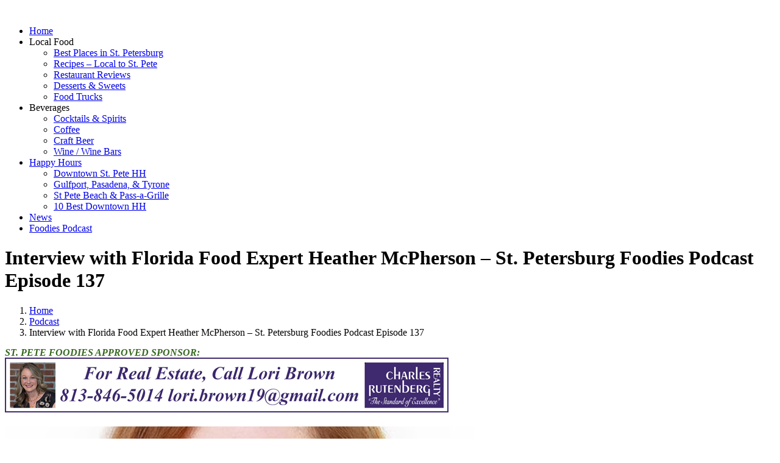

--- FILE ---
content_type: text/html; charset=UTF-8
request_url: https://stpetersburgfoodies.com/podcast/interview-with-florida-food-expert-heather-mcpherson-st-petersburg-foodies-podcast-episode-137/
body_size: 62299
content:

<!doctype html>
<!-- Google tag (gtag.js) -->
<script async src="https://www.googletagmanager.com/gtag/js?id=G-4DCCKK6WVM"></script>
<script>
  window.dataLayer = window.dataLayer || [];
  function gtag(){dataLayer.push(arguments);}
  gtag('js', new Date());

  gtag('config', 'G-4DCCKK6WVM');
</script>
<html dir="ltr" lang="en-US">
<head>
	<!-- Google tag (gtag.js) -->
<script async src="https://www.googletagmanager.com/gtag/js?id=UA-79392521-2"></script>
<script>
  window.dataLayer = window.dataLayer || [];
  function gtag(){dataLayer.push(arguments);}
  gtag('js', new Date());

  gtag('config', 'UA-79392521-2');
</script>

	<meta charset="UTF-8">
	<meta name="viewport" content="width=device-width, initial-scale=1">
	<link rel="profile" href="https://gmpg.org/xfn/11">

	<!-- BOOTSTRAP CSS -->
    <link rel="stylesheet" href="https://stpetersburgfoodies.com/wp-content/themes/stpete/assets/bootstrap/css/bootstrap.min.css">

    <!-- FONT AWESOME -->
    <link rel="stylesheet" href="https://stpetersburgfoodies.com/wp-content/themes/stpete/assets/fonts/font-awesome/css/all.min.css">
	
	<title>Interview with Florida Food Expert Heather McPherson – St. Petersburg Foodies Podcast Episode 137</title>

		<!-- All in One SEO 4.9.3 - aioseo.com -->
	<meta name="description" content="Interview with Florida Food Expert Heather McPherson Welcome to the St. Petersburg Foodies Podcast Episode 137! On today&#039;s episode, we interview Florida food expert Heather McPherson. She doesn&#039;t bill herself as a food expert, but that is what we are calling her after we found out how much she knows about farms, livestock, fish, and produce" />
	<meta name="robots" content="max-snippet:-1, max-image-preview:large, max-video-preview:-1" />
	<meta name="author" content="Kevin Godbee"/>
	<meta name="keywords" content="best st. pete podcast,best st. pete podcasts,best st. petersburg fl podcast,best st. petersburg fl podcasts,food podcast 2021,food podcasts 2021,foodies podcast,foodies podcasts,heather mcpherson interview,podcast for foodies,podcasts for foodies,podcasts with chef interviews,podcasts with restaurant interviews,st. pete foodies podcasts" />
	<link rel="canonical" href="https://stpetersburgfoodies.com/podcast/interview-with-florida-food-expert-heather-mcpherson-st-petersburg-foodies-podcast-episode-137/" />
	<meta name="generator" content="All in One SEO (AIOSEO) 4.9.3" />
		<script type="application/ld+json" class="aioseo-schema">
			{"@context":"https:\/\/schema.org","@graph":[{"@type":"Article","@id":"https:\/\/stpetersburgfoodies.com\/podcast\/interview-with-florida-food-expert-heather-mcpherson-st-petersburg-foodies-podcast-episode-137\/#article","name":"Interview with Florida Food Expert Heather McPherson \u2013 St. Petersburg Foodies Podcast Episode 137","headline":"Interview with Florida Food Expert Heather McPherson \u2013 St. Petersburg Foodies Podcast Episode 137","author":{"@id":"https:\/\/stpetersburgfoodies.com\/author\/kevinactslikehes7\/#author"},"publisher":{"@id":"https:\/\/stpetersburgfoodies.com\/#organization"},"image":{"@type":"ImageObject","url":"https:\/\/stpetersburgfoodies.com\/wp-content\/uploads\/2021\/04\/Heather-M.png","width":998,"height":888},"datePublished":"2021-04-12T12:59:34-04:00","dateModified":"2026-01-14T12:10:10-05:00","inLanguage":"en-US","mainEntityOfPage":{"@id":"https:\/\/stpetersburgfoodies.com\/podcast\/interview-with-florida-food-expert-heather-mcpherson-st-petersburg-foodies-podcast-episode-137\/#webpage"},"isPartOf":{"@id":"https:\/\/stpetersburgfoodies.com\/podcast\/interview-with-florida-food-expert-heather-mcpherson-st-petersburg-foodies-podcast-episode-137\/#webpage"},"articleSection":"Podcast, Best St. Pete Podcast, Best St. Pete Podcasts, Best St. Petersburg FL Podcast, Best St. Petersburg FL Podcasts, Food Podcast 2021, Food Podcasts 2021, Foodies Podcast, Foodies Podcasts, Heather McPherson Interview, Podcast for Foodies, Podcasts for Foodies, Podcasts with Chef Interviews, Podcasts with Restaurant Interviews, St. Pete Foodies Podcasts"},{"@type":"BreadcrumbList","@id":"https:\/\/stpetersburgfoodies.com\/podcast\/interview-with-florida-food-expert-heather-mcpherson-st-petersburg-foodies-podcast-episode-137\/#breadcrumblist","itemListElement":[{"@type":"ListItem","@id":"https:\/\/stpetersburgfoodies.com#listItem","position":1,"name":"Home","item":"https:\/\/stpetersburgfoodies.com","nextItem":{"@type":"ListItem","@id":"https:\/\/stpetersburgfoodies.com\/category\/podcast\/#listItem","name":"Podcast"}},{"@type":"ListItem","@id":"https:\/\/stpetersburgfoodies.com\/category\/podcast\/#listItem","position":2,"name":"Podcast","item":"https:\/\/stpetersburgfoodies.com\/category\/podcast\/","nextItem":{"@type":"ListItem","@id":"https:\/\/stpetersburgfoodies.com\/podcast\/interview-with-florida-food-expert-heather-mcpherson-st-petersburg-foodies-podcast-episode-137\/#listItem","name":"Interview with Florida Food Expert Heather McPherson \u2013 St. Petersburg Foodies Podcast Episode 137"},"previousItem":{"@type":"ListItem","@id":"https:\/\/stpetersburgfoodies.com#listItem","name":"Home"}},{"@type":"ListItem","@id":"https:\/\/stpetersburgfoodies.com\/podcast\/interview-with-florida-food-expert-heather-mcpherson-st-petersburg-foodies-podcast-episode-137\/#listItem","position":3,"name":"Interview with Florida Food Expert Heather McPherson \u2013 St. Petersburg Foodies Podcast Episode 137","previousItem":{"@type":"ListItem","@id":"https:\/\/stpetersburgfoodies.com\/category\/podcast\/#listItem","name":"Podcast"}}]},{"@type":"Organization","@id":"https:\/\/stpetersburgfoodies.com\/#organization","name":"St. Petersburg Foodies","description":"St. Petersburg Restaurant Reviews","url":"https:\/\/stpetersburgfoodies.com\/"},{"@type":"Person","@id":"https:\/\/stpetersburgfoodies.com\/author\/kevinactslikehes7\/#author","url":"https:\/\/stpetersburgfoodies.com\/author\/kevinactslikehes7\/","name":"Kevin Godbee","image":{"@type":"ImageObject","@id":"https:\/\/stpetersburgfoodies.com\/podcast\/interview-with-florida-food-expert-heather-mcpherson-st-petersburg-foodies-podcast-episode-137\/#authorImage","url":"https:\/\/stpetersburgfoodies.com\/wp-content\/uploads\/2024\/02\/Kevin-Godbee-150x150.jpg","width":96,"height":96,"caption":"Kevin Godbee"}},{"@type":"WebPage","@id":"https:\/\/stpetersburgfoodies.com\/podcast\/interview-with-florida-food-expert-heather-mcpherson-st-petersburg-foodies-podcast-episode-137\/#webpage","url":"https:\/\/stpetersburgfoodies.com\/podcast\/interview-with-florida-food-expert-heather-mcpherson-st-petersburg-foodies-podcast-episode-137\/","name":"Interview with Florida Food Expert Heather McPherson \u2013 St. Petersburg Foodies Podcast Episode 137","description":"Interview with Florida Food Expert Heather McPherson Welcome to the St. Petersburg Foodies Podcast Episode 137! On today's episode, we interview Florida food expert Heather McPherson. She doesn't bill herself as a food expert, but that is what we are calling her after we found out how much she knows about farms, livestock, fish, and produce","inLanguage":"en-US","isPartOf":{"@id":"https:\/\/stpetersburgfoodies.com\/#website"},"breadcrumb":{"@id":"https:\/\/stpetersburgfoodies.com\/podcast\/interview-with-florida-food-expert-heather-mcpherson-st-petersburg-foodies-podcast-episode-137\/#breadcrumblist"},"author":{"@id":"https:\/\/stpetersburgfoodies.com\/author\/kevinactslikehes7\/#author"},"creator":{"@id":"https:\/\/stpetersburgfoodies.com\/author\/kevinactslikehes7\/#author"},"image":{"@type":"ImageObject","url":"https:\/\/stpetersburgfoodies.com\/wp-content\/uploads\/2021\/04\/Heather-M.png","@id":"https:\/\/stpetersburgfoodies.com\/podcast\/interview-with-florida-food-expert-heather-mcpherson-st-petersburg-foodies-podcast-episode-137\/#mainImage","width":998,"height":888},"primaryImageOfPage":{"@id":"https:\/\/stpetersburgfoodies.com\/podcast\/interview-with-florida-food-expert-heather-mcpherson-st-petersburg-foodies-podcast-episode-137\/#mainImage"},"datePublished":"2021-04-12T12:59:34-04:00","dateModified":"2026-01-14T12:10:10-05:00"},{"@type":"WebSite","@id":"https:\/\/stpetersburgfoodies.com\/#website","url":"https:\/\/stpetersburgfoodies.com\/","name":"St. Petersburg Foodies","description":"St. Petersburg Restaurant Reviews","inLanguage":"en-US","publisher":{"@id":"https:\/\/stpetersburgfoodies.com\/#organization"}}]}
		</script>
		<!-- All in One SEO -->

<script type="text/javascript">function rgmkInitGoogleMaps(){window.rgmkGoogleMapsCallback=true;try{jQuery(document).trigger("rgmkGoogleMapsLoad")}catch(err){}}</script><link rel="alternate" type="application/rss+xml" title="St. Petersburg Foodies &raquo; Feed" href="https://stpetersburgfoodies.com/feed/" />
<link rel="alternate" type="application/rss+xml" title="St. Petersburg Foodies &raquo; Comments Feed" href="https://stpetersburgfoodies.com/comments/feed/" />
<link rel="alternate" title="oEmbed (JSON)" type="application/json+oembed" href="https://stpetersburgfoodies.com/wp-json/oembed/1.0/embed?url=https%3A%2F%2Fstpetersburgfoodies.com%2Fpodcast%2Finterview-with-florida-food-expert-heather-mcpherson-st-petersburg-foodies-podcast-episode-137%2F" />
<link rel="alternate" title="oEmbed (XML)" type="text/xml+oembed" href="https://stpetersburgfoodies.com/wp-json/oembed/1.0/embed?url=https%3A%2F%2Fstpetersburgfoodies.com%2Fpodcast%2Finterview-with-florida-food-expert-heather-mcpherson-st-petersburg-foodies-podcast-episode-137%2F&#038;format=xml" />
<script>(()=>{"use strict";const e=[400,500,600,700,800,900],t=e=>`wprm-min-${e}`,n=e=>`wprm-max-${e}`,s=new Set,o="ResizeObserver"in window,r=o?new ResizeObserver((e=>{for(const t of e)c(t.target)})):null,i=.5/(window.devicePixelRatio||1);function c(s){const o=s.getBoundingClientRect().width||0;for(let r=0;r<e.length;r++){const c=e[r],a=o<=c+i;o>c+i?s.classList.add(t(c)):s.classList.remove(t(c)),a?s.classList.add(n(c)):s.classList.remove(n(c))}}function a(e){s.has(e)||(s.add(e),r&&r.observe(e),c(e))}!function(e=document){e.querySelectorAll(".wprm-recipe").forEach(a)}();if(new MutationObserver((e=>{for(const t of e)for(const e of t.addedNodes)e instanceof Element&&(e.matches?.(".wprm-recipe")&&a(e),e.querySelectorAll?.(".wprm-recipe").forEach(a))})).observe(document.documentElement,{childList:!0,subtree:!0}),!o){let e=0;addEventListener("resize",(()=>{e&&cancelAnimationFrame(e),e=requestAnimationFrame((()=>s.forEach(c)))}),{passive:!0})}})();</script><style id='wp-img-auto-sizes-contain-inline-css'>
img:is([sizes=auto i],[sizes^="auto," i]){contain-intrinsic-size:3000px 1500px}
/*# sourceURL=wp-img-auto-sizes-contain-inline-css */
</style>
<style id='wp-emoji-styles-inline-css'>

	img.wp-smiley, img.emoji {
		display: inline !important;
		border: none !important;
		box-shadow: none !important;
		height: 1em !important;
		width: 1em !important;
		margin: 0 0.07em !important;
		vertical-align: -0.1em !important;
		background: none !important;
		padding: 0 !important;
	}
/*# sourceURL=wp-emoji-styles-inline-css */
</style>
<style id='wp-block-library-inline-css'>
:root{--wp-block-synced-color:#7a00df;--wp-block-synced-color--rgb:122,0,223;--wp-bound-block-color:var(--wp-block-synced-color);--wp-editor-canvas-background:#ddd;--wp-admin-theme-color:#007cba;--wp-admin-theme-color--rgb:0,124,186;--wp-admin-theme-color-darker-10:#006ba1;--wp-admin-theme-color-darker-10--rgb:0,107,160.5;--wp-admin-theme-color-darker-20:#005a87;--wp-admin-theme-color-darker-20--rgb:0,90,135;--wp-admin-border-width-focus:2px}@media (min-resolution:192dpi){:root{--wp-admin-border-width-focus:1.5px}}.wp-element-button{cursor:pointer}:root .has-very-light-gray-background-color{background-color:#eee}:root .has-very-dark-gray-background-color{background-color:#313131}:root .has-very-light-gray-color{color:#eee}:root .has-very-dark-gray-color{color:#313131}:root .has-vivid-green-cyan-to-vivid-cyan-blue-gradient-background{background:linear-gradient(135deg,#00d084,#0693e3)}:root .has-purple-crush-gradient-background{background:linear-gradient(135deg,#34e2e4,#4721fb 50%,#ab1dfe)}:root .has-hazy-dawn-gradient-background{background:linear-gradient(135deg,#faaca8,#dad0ec)}:root .has-subdued-olive-gradient-background{background:linear-gradient(135deg,#fafae1,#67a671)}:root .has-atomic-cream-gradient-background{background:linear-gradient(135deg,#fdd79a,#004a59)}:root .has-nightshade-gradient-background{background:linear-gradient(135deg,#330968,#31cdcf)}:root .has-midnight-gradient-background{background:linear-gradient(135deg,#020381,#2874fc)}:root{--wp--preset--font-size--normal:16px;--wp--preset--font-size--huge:42px}.has-regular-font-size{font-size:1em}.has-larger-font-size{font-size:2.625em}.has-normal-font-size{font-size:var(--wp--preset--font-size--normal)}.has-huge-font-size{font-size:var(--wp--preset--font-size--huge)}.has-text-align-center{text-align:center}.has-text-align-left{text-align:left}.has-text-align-right{text-align:right}.has-fit-text{white-space:nowrap!important}#end-resizable-editor-section{display:none}.aligncenter{clear:both}.items-justified-left{justify-content:flex-start}.items-justified-center{justify-content:center}.items-justified-right{justify-content:flex-end}.items-justified-space-between{justify-content:space-between}.screen-reader-text{border:0;clip-path:inset(50%);height:1px;margin:-1px;overflow:hidden;padding:0;position:absolute;width:1px;word-wrap:normal!important}.screen-reader-text:focus{background-color:#ddd;clip-path:none;color:#444;display:block;font-size:1em;height:auto;left:5px;line-height:normal;padding:15px 23px 14px;text-decoration:none;top:5px;width:auto;z-index:100000}html :where(.has-border-color){border-style:solid}html :where([style*=border-top-color]){border-top-style:solid}html :where([style*=border-right-color]){border-right-style:solid}html :where([style*=border-bottom-color]){border-bottom-style:solid}html :where([style*=border-left-color]){border-left-style:solid}html :where([style*=border-width]){border-style:solid}html :where([style*=border-top-width]){border-top-style:solid}html :where([style*=border-right-width]){border-right-style:solid}html :where([style*=border-bottom-width]){border-bottom-style:solid}html :where([style*=border-left-width]){border-left-style:solid}html :where(img[class*=wp-image-]){height:auto;max-width:100%}:where(figure){margin:0 0 1em}html :where(.is-position-sticky){--wp-admin--admin-bar--position-offset:var(--wp-admin--admin-bar--height,0px)}@media screen and (max-width:600px){html :where(.is-position-sticky){--wp-admin--admin-bar--position-offset:0px}}

/*# sourceURL=wp-block-library-inline-css */
</style><style id='global-styles-inline-css'>
:root{--wp--preset--aspect-ratio--square: 1;--wp--preset--aspect-ratio--4-3: 4/3;--wp--preset--aspect-ratio--3-4: 3/4;--wp--preset--aspect-ratio--3-2: 3/2;--wp--preset--aspect-ratio--2-3: 2/3;--wp--preset--aspect-ratio--16-9: 16/9;--wp--preset--aspect-ratio--9-16: 9/16;--wp--preset--color--black: #000000;--wp--preset--color--cyan-bluish-gray: #abb8c3;--wp--preset--color--white: #ffffff;--wp--preset--color--pale-pink: #f78da7;--wp--preset--color--vivid-red: #cf2e2e;--wp--preset--color--luminous-vivid-orange: #ff6900;--wp--preset--color--luminous-vivid-amber: #fcb900;--wp--preset--color--light-green-cyan: #7bdcb5;--wp--preset--color--vivid-green-cyan: #00d084;--wp--preset--color--pale-cyan-blue: #8ed1fc;--wp--preset--color--vivid-cyan-blue: #0693e3;--wp--preset--color--vivid-purple: #9b51e0;--wp--preset--gradient--vivid-cyan-blue-to-vivid-purple: linear-gradient(135deg,rgb(6,147,227) 0%,rgb(155,81,224) 100%);--wp--preset--gradient--light-green-cyan-to-vivid-green-cyan: linear-gradient(135deg,rgb(122,220,180) 0%,rgb(0,208,130) 100%);--wp--preset--gradient--luminous-vivid-amber-to-luminous-vivid-orange: linear-gradient(135deg,rgb(252,185,0) 0%,rgb(255,105,0) 100%);--wp--preset--gradient--luminous-vivid-orange-to-vivid-red: linear-gradient(135deg,rgb(255,105,0) 0%,rgb(207,46,46) 100%);--wp--preset--gradient--very-light-gray-to-cyan-bluish-gray: linear-gradient(135deg,rgb(238,238,238) 0%,rgb(169,184,195) 100%);--wp--preset--gradient--cool-to-warm-spectrum: linear-gradient(135deg,rgb(74,234,220) 0%,rgb(151,120,209) 20%,rgb(207,42,186) 40%,rgb(238,44,130) 60%,rgb(251,105,98) 80%,rgb(254,248,76) 100%);--wp--preset--gradient--blush-light-purple: linear-gradient(135deg,rgb(255,206,236) 0%,rgb(152,150,240) 100%);--wp--preset--gradient--blush-bordeaux: linear-gradient(135deg,rgb(254,205,165) 0%,rgb(254,45,45) 50%,rgb(107,0,62) 100%);--wp--preset--gradient--luminous-dusk: linear-gradient(135deg,rgb(255,203,112) 0%,rgb(199,81,192) 50%,rgb(65,88,208) 100%);--wp--preset--gradient--pale-ocean: linear-gradient(135deg,rgb(255,245,203) 0%,rgb(182,227,212) 50%,rgb(51,167,181) 100%);--wp--preset--gradient--electric-grass: linear-gradient(135deg,rgb(202,248,128) 0%,rgb(113,206,126) 100%);--wp--preset--gradient--midnight: linear-gradient(135deg,rgb(2,3,129) 0%,rgb(40,116,252) 100%);--wp--preset--font-size--small: 13px;--wp--preset--font-size--medium: 20px;--wp--preset--font-size--large: 36px;--wp--preset--font-size--x-large: 42px;--wp--preset--spacing--20: 0.44rem;--wp--preset--spacing--30: 0.67rem;--wp--preset--spacing--40: 1rem;--wp--preset--spacing--50: 1.5rem;--wp--preset--spacing--60: 2.25rem;--wp--preset--spacing--70: 3.38rem;--wp--preset--spacing--80: 5.06rem;--wp--preset--shadow--natural: 6px 6px 9px rgba(0, 0, 0, 0.2);--wp--preset--shadow--deep: 12px 12px 50px rgba(0, 0, 0, 0.4);--wp--preset--shadow--sharp: 6px 6px 0px rgba(0, 0, 0, 0.2);--wp--preset--shadow--outlined: 6px 6px 0px -3px rgb(255, 255, 255), 6px 6px rgb(0, 0, 0);--wp--preset--shadow--crisp: 6px 6px 0px rgb(0, 0, 0);}:where(.is-layout-flex){gap: 0.5em;}:where(.is-layout-grid){gap: 0.5em;}body .is-layout-flex{display: flex;}.is-layout-flex{flex-wrap: wrap;align-items: center;}.is-layout-flex > :is(*, div){margin: 0;}body .is-layout-grid{display: grid;}.is-layout-grid > :is(*, div){margin: 0;}:where(.wp-block-columns.is-layout-flex){gap: 2em;}:where(.wp-block-columns.is-layout-grid){gap: 2em;}:where(.wp-block-post-template.is-layout-flex){gap: 1.25em;}:where(.wp-block-post-template.is-layout-grid){gap: 1.25em;}.has-black-color{color: var(--wp--preset--color--black) !important;}.has-cyan-bluish-gray-color{color: var(--wp--preset--color--cyan-bluish-gray) !important;}.has-white-color{color: var(--wp--preset--color--white) !important;}.has-pale-pink-color{color: var(--wp--preset--color--pale-pink) !important;}.has-vivid-red-color{color: var(--wp--preset--color--vivid-red) !important;}.has-luminous-vivid-orange-color{color: var(--wp--preset--color--luminous-vivid-orange) !important;}.has-luminous-vivid-amber-color{color: var(--wp--preset--color--luminous-vivid-amber) !important;}.has-light-green-cyan-color{color: var(--wp--preset--color--light-green-cyan) !important;}.has-vivid-green-cyan-color{color: var(--wp--preset--color--vivid-green-cyan) !important;}.has-pale-cyan-blue-color{color: var(--wp--preset--color--pale-cyan-blue) !important;}.has-vivid-cyan-blue-color{color: var(--wp--preset--color--vivid-cyan-blue) !important;}.has-vivid-purple-color{color: var(--wp--preset--color--vivid-purple) !important;}.has-black-background-color{background-color: var(--wp--preset--color--black) !important;}.has-cyan-bluish-gray-background-color{background-color: var(--wp--preset--color--cyan-bluish-gray) !important;}.has-white-background-color{background-color: var(--wp--preset--color--white) !important;}.has-pale-pink-background-color{background-color: var(--wp--preset--color--pale-pink) !important;}.has-vivid-red-background-color{background-color: var(--wp--preset--color--vivid-red) !important;}.has-luminous-vivid-orange-background-color{background-color: var(--wp--preset--color--luminous-vivid-orange) !important;}.has-luminous-vivid-amber-background-color{background-color: var(--wp--preset--color--luminous-vivid-amber) !important;}.has-light-green-cyan-background-color{background-color: var(--wp--preset--color--light-green-cyan) !important;}.has-vivid-green-cyan-background-color{background-color: var(--wp--preset--color--vivid-green-cyan) !important;}.has-pale-cyan-blue-background-color{background-color: var(--wp--preset--color--pale-cyan-blue) !important;}.has-vivid-cyan-blue-background-color{background-color: var(--wp--preset--color--vivid-cyan-blue) !important;}.has-vivid-purple-background-color{background-color: var(--wp--preset--color--vivid-purple) !important;}.has-black-border-color{border-color: var(--wp--preset--color--black) !important;}.has-cyan-bluish-gray-border-color{border-color: var(--wp--preset--color--cyan-bluish-gray) !important;}.has-white-border-color{border-color: var(--wp--preset--color--white) !important;}.has-pale-pink-border-color{border-color: var(--wp--preset--color--pale-pink) !important;}.has-vivid-red-border-color{border-color: var(--wp--preset--color--vivid-red) !important;}.has-luminous-vivid-orange-border-color{border-color: var(--wp--preset--color--luminous-vivid-orange) !important;}.has-luminous-vivid-amber-border-color{border-color: var(--wp--preset--color--luminous-vivid-amber) !important;}.has-light-green-cyan-border-color{border-color: var(--wp--preset--color--light-green-cyan) !important;}.has-vivid-green-cyan-border-color{border-color: var(--wp--preset--color--vivid-green-cyan) !important;}.has-pale-cyan-blue-border-color{border-color: var(--wp--preset--color--pale-cyan-blue) !important;}.has-vivid-cyan-blue-border-color{border-color: var(--wp--preset--color--vivid-cyan-blue) !important;}.has-vivid-purple-border-color{border-color: var(--wp--preset--color--vivid-purple) !important;}.has-vivid-cyan-blue-to-vivid-purple-gradient-background{background: var(--wp--preset--gradient--vivid-cyan-blue-to-vivid-purple) !important;}.has-light-green-cyan-to-vivid-green-cyan-gradient-background{background: var(--wp--preset--gradient--light-green-cyan-to-vivid-green-cyan) !important;}.has-luminous-vivid-amber-to-luminous-vivid-orange-gradient-background{background: var(--wp--preset--gradient--luminous-vivid-amber-to-luminous-vivid-orange) !important;}.has-luminous-vivid-orange-to-vivid-red-gradient-background{background: var(--wp--preset--gradient--luminous-vivid-orange-to-vivid-red) !important;}.has-very-light-gray-to-cyan-bluish-gray-gradient-background{background: var(--wp--preset--gradient--very-light-gray-to-cyan-bluish-gray) !important;}.has-cool-to-warm-spectrum-gradient-background{background: var(--wp--preset--gradient--cool-to-warm-spectrum) !important;}.has-blush-light-purple-gradient-background{background: var(--wp--preset--gradient--blush-light-purple) !important;}.has-blush-bordeaux-gradient-background{background: var(--wp--preset--gradient--blush-bordeaux) !important;}.has-luminous-dusk-gradient-background{background: var(--wp--preset--gradient--luminous-dusk) !important;}.has-pale-ocean-gradient-background{background: var(--wp--preset--gradient--pale-ocean) !important;}.has-electric-grass-gradient-background{background: var(--wp--preset--gradient--electric-grass) !important;}.has-midnight-gradient-background{background: var(--wp--preset--gradient--midnight) !important;}.has-small-font-size{font-size: var(--wp--preset--font-size--small) !important;}.has-medium-font-size{font-size: var(--wp--preset--font-size--medium) !important;}.has-large-font-size{font-size: var(--wp--preset--font-size--large) !important;}.has-x-large-font-size{font-size: var(--wp--preset--font-size--x-large) !important;}
/*# sourceURL=global-styles-inline-css */
</style>

<style id='classic-theme-styles-inline-css'>
/*! This file is auto-generated */
.wp-block-button__link{color:#fff;background-color:#32373c;border-radius:9999px;box-shadow:none;text-decoration:none;padding:calc(.667em + 2px) calc(1.333em + 2px);font-size:1.125em}.wp-block-file__button{background:#32373c;color:#fff;text-decoration:none}
/*# sourceURL=/wp-includes/css/classic-themes.min.css */
</style>
<link rel='stylesheet' id='wprm-public-css' href='https://stpetersburgfoodies.com/wp-content/plugins/wp-recipe-maker/dist/public-modern.css?ver=10.3.2' media='all' />
<link rel='stylesheet' id='contact-form-7-css' href='https://stpetersburgfoodies.com/wp-content/plugins/contact-form-7/includes/css/styles.css?ver=6.1.4' media='all' />
<link rel='stylesheet' id='embm-output-css' href='https://stpetersburgfoodies.com/wp-content/plugins/em-beer-manager/assets/css/output.css?ver=6.9' media='all' />
<link rel='stylesheet' id='embm-widget-css' href='https://stpetersburgfoodies.com/wp-content/plugins/em-beer-manager/assets/css/widgets.css?ver=6.9' media='all' />
<link rel='stylesheet' id='dashicons-css' href='https://stpetersburgfoodies.com/wp-includes/css/dashicons.min.css?ver=6.9' media='all' />
<link rel='stylesheet' id='category-posts-pro-bxslider-css-css' href='https://stpetersburgfoodies.com/wp-content/plugins/term-and-category-based-posts-widget/js/bxslider/jquery.bxslider.tiptop.css?ver=4.9.14' media='all' />
<link rel='stylesheet' id='widgetopts-styles-css' href='https://stpetersburgfoodies.com/wp-content/plugins/widget-options/assets/css/widget-options.css' media='all' />
<link rel='stylesheet' id='wprs-css' href='https://stpetersburgfoodies.com/wp-content/plugins/wp-rich-snippets/assets/css/style_front.css?ver=6.9' media='all' />
<link rel='stylesheet' id='wprs-colorbox-css' href='https://stpetersburgfoodies.com/wp-content/plugins/wp-rich-snippets/assets/css/colorbox/colorbox.css?ver=1.0' media='all' />
<link rel='stylesheet' id='jquery-ui-theme-css' href='https://stpetersburgfoodies.com/wp-content/plugins/wp-rich-snippets/assets/css/smoothness/jquery-ui-1.10.3.custom.min.css?ver=1.0' media='all' />
<link rel='stylesheet' id='bigger-picture-css' href='https://stpetersburgfoodies.com/wp-content/plugins/youtube-channel/assets/lib/bigger-picture/css/bigger-picture.min.css?ver=3.25.2' media='all' />
<link rel='stylesheet' id='youtube-channel-css' href='https://stpetersburgfoodies.com/wp-content/plugins/youtube-channel/assets/css/youtube-channel.min.css?ver=3.25.2' media='all' />
<link rel='stylesheet' id='stpete-style-css' href='https://stpetersburgfoodies.com/wp-content/themes/stpete/style.css?ver=1.0.0' media='all' />
<link rel='stylesheet' id='fancybox-css' href='https://stpetersburgfoodies.com/wp-content/plugins/easy-fancybox/fancybox/1.5.4/jquery.fancybox.min.css?ver=6.9' media='screen' />
<link rel='stylesheet' id='font-awesome-wprs-css' href='https://stpetersburgfoodies.com/wp-content/plugins/wp-rich-snippets/lib/includes/extras/font-awesome/assets/css/font-awesome.min.css?ver=6.9' media='all' />
<script src="https://stpetersburgfoodies.com/wp-includes/js/jquery/jquery.min.js?ver=3.7.1" id="jquery-core-js"></script>
<script src="https://stpetersburgfoodies.com/wp-includes/js/jquery/jquery-migrate.min.js?ver=3.4.1" id="jquery-migrate-js"></script>
<script src="https://stpetersburgfoodies.com/wp-content/plugins/wp-rich-snippets/assets/js/user-rating/jquery.raty-fa.js?ver=6.9" id="wprs-raty-js"></script>
<script src="https://stpetersburgfoodies.com/wp-content/plugins/wp-rich-snippets/assets/js/user-rating/custom.js?ver=6.9" id="wprs-jquery-custom-script-js"></script>
<script src="https://stpetersburgfoodies.com/wp-content/plugins/wp-rich-snippets/assets/js/colorbox/jquery.colorbox-min.js?ver=6.9" id="wprs-colorbox-js"></script>
		<style>
		#category-posts-pro-2-internal ul {padding: 0; margin: 0;}
#category-posts-pro-2-internal .cat-post-item img {max-width: initial; max-height: initial; margin: initial;}
#category-posts-pro-2-internal .cat-post-author {margin-bottom: 0;}
#category-posts-pro-2-internal .cat-post-item:before {content: ""; clear: both;}
#category-posts-pro-2-internal .cat-post-excerpt-more {display: inline-block;}
#category-posts-pro-2-internal .cat-post-item {list-style: none;}
#category-posts-pro-2-internal .cat-post-item {margin: 3px 0; padding: 3px 0;}
#category-posts-pro-2-internal .cat-post-current .cat-post-title {font-weight: bold; text-transform: uppercase;}
#category-posts-pro-2-internal [class*=cat-post-tax] {font-size: 0.85em;}
#category-posts-pro-2-internal [class*=cat-post-tax] * {display:inline-block;}
#category-posts-pro-2-internal .cat-post-item:after {content: ""; display: table; clear: both;}
#category-posts-pro-2-internal .cat-post-default .cat-post-title {overflow: hidden;text-overflow: ellipsis;white-space: initial;display: -webkit-box;-webkit-line-clamp: 2;-webkit-box-orient: vertical;padding-bottom: 0 !important;}
#category-posts-pro-2-internal .cat-post-alternating .cat-post-title {overflow: hidden;text-overflow: ellipsis;white-space: initial;display: -webkit-box;-webkit-line-clamp: 2;-webkit-box-orient: vertical;padding-bottom: 0 !important;}
#category-posts-pro-2-internal .cpwp-wrap-text p {display: inline;}
#category-posts-pro-2-internal .cat-post-default .cpwp-wrap-text {overflow: hidden;text-overflow: ellipsis;white-space: initial;display: -webkit-box;-webkit-line-clamp: 4;-webkit-box-orient: vertical;padding-bottom: 0 !important;}
#category-posts-pro-2-internal p.cpwp-excerpt-text {min-width: 120px;}
#category-posts-pro-2-internal .cat-post-item:after {content: ""; display: table;	clear: both;}
#category-posts-pro-2-internal .cat-post-default .cat-post-thumbnail {display:block; float:left; margin:5px 10px 5px 0;}
#category-posts-pro-2-internal .cat-post-default .cat-post-crop {overflow:hidden;display:block;}
#category-posts-pro-2-internal .cat-post-item {display:block}
#category-posts-pro-2-internal > ul {margin:0}
#category-posts-pro-2-internal p {margin:5px 0 0 0}
#category-posts-pro-2-internal li > div {margin:5px 0 0 0; clear:both;}
#category-posts-pro-2-internal .dashicons {vertical-align:middle;}
#category-posts-pro-2-internal .cat-post-default .cat-post-thumbnail .cat-post-crop img {height: 75px;}
#category-posts-pro-2-internal .cat-post-default .cat-post-thumbnail .cat-post-crop img {width: 75px;}
#category-posts-pro-2-internal .cat-post-alternating .cat-post-thumbnail .cat-post-crop img {height: 150px;}
#category-posts-pro-2-internal .cat-post-alternating .cat-post-thumbnail .cat-post-crop img {width: 150px;}
#category-posts-pro-2-internal .cat-post-thumbnail .cat-post-crop img {object-fit: cover; max-width: 100%; display: block;}
#category-posts-pro-2-internal .cat-post-thumbnail .cat-post-crop-not-supported img {width: 100%;}
#category-posts-pro-2-internal .cat-post-default .cat-post-thumbnail {max-width:100%;}
#category-posts-pro-2-internal .cat-post-alternating .cat-post-thumbnail {max-width:100%;}
#category-posts-pro-2-internal .cat-post-item img {margin: initial;}
		</style>
		<link rel="https://api.w.org/" href="https://stpetersburgfoodies.com/wp-json/" /><link rel="alternate" title="JSON" type="application/json" href="https://stpetersburgfoodies.com/wp-json/wp/v2/posts/23612" /><link rel="EditURI" type="application/rsd+xml" title="RSD" href="https://stpetersburgfoodies.com/xmlrpc.php?rsd" />
<meta name="generator" content="WordPress 6.9" />
<link rel='shortlink' href='https://stpetersburgfoodies.com/?p=23612' />

<!-- This site is using AdRotate Professional v5.12.5 to display their advertisements - https://ajdg.solutions/ -->
<!-- AdRotate CSS -->
<style type="text/css" media="screen">
	.g { margin:0px; padding:0px; overflow:hidden; line-height:1; zoom:1; }
	.g img { height:auto; }
	.g-col { position:relative; float:left; }
	.g-col:first-child { margin-left: 0; }
	.g-col:last-child { margin-right: 0; }
	.woocommerce-page .g, .bbpress-wrapper .g { margin: 20px auto; clear:both; }
	.g-3 { margin:10px 0px 20px 0px; }
	.g-9 {  margin: 0 auto; }
	.g-20 {  margin: 0 auto; }
	@media only screen and (max-width: 480px) {
		.g-col, .g-dyn, .g-single { width:100%; margin-left:0; margin-right:0; }
		.woocommerce-page .g, .bbpress-wrapper .g { margin: 10px auto; }
	}
</style>
<!-- /AdRotate CSS -->

<style>
		#category-posts-9-internal .cat-post-thumbnail .cat-post-crop img {height: 150px;}
#category-posts-9-internal .cat-post-thumbnail .cat-post-crop img {width: 150px;}
#category-posts-9-internal .cat-post-thumbnail .cat-post-crop img {object-fit: cover; max-width: 100%; display: block;}
#category-posts-9-internal .cat-post-thumbnail .cat-post-crop-not-supported img {width: 100%;}
#category-posts-9-internal .cat-post-thumbnail {max-width:100%;}
#category-posts-9-internal .cat-post-item img {margin: initial;}
#category-posts-10-internal .cat-post-thumbnail .cat-post-crop img {height: 150px;}
#category-posts-10-internal .cat-post-thumbnail .cat-post-crop img {width: 150px;}
#category-posts-10-internal .cat-post-thumbnail .cat-post-crop img {object-fit: cover; max-width: 100%; display: block;}
#category-posts-10-internal .cat-post-thumbnail .cat-post-crop-not-supported img {width: 100%;}
#category-posts-10-internal .cat-post-thumbnail {max-width:100%;}
#category-posts-10-internal .cat-post-item img {margin: initial;}
#category-posts-2-internal ul {padding: 0;}
#category-posts-2-internal .cat-post-item img {max-width: initial; max-height: initial; margin: initial;}
#category-posts-2-internal .cat-post-author {margin-bottom: 0;}
#category-posts-2-internal .cat-post-thumbnail {margin: 5px 10px 5px 0;}
#category-posts-2-internal .cat-post-item:before {content: ""; clear: both;}
#category-posts-2-internal .cat-post-excerpt-more {display: inline-block;}
#category-posts-2-internal .cat-post-item {list-style: none; margin: 3px 0 10px; padding: 3px 0;}
#category-posts-2-internal .cat-post-current .cat-post-title {font-weight: bold; text-transform: uppercase;}
#category-posts-2-internal [class*=cat-post-tax] {font-size: 0.85em;}
#category-posts-2-internal [class*=cat-post-tax] * {display:inline-block;}
#category-posts-2-internal .cat-post-item:after {content: ""; display: table;	clear: both;}
#category-posts-2-internal .cat-post-item .cat-post-title {overflow: hidden;text-overflow: ellipsis;white-space: initial;display: -webkit-box;-webkit-line-clamp: 2;-webkit-box-orient: vertical;padding-bottom: 0 !important;}
#category-posts-2-internal .cpwp-wrap-text p {display: inline;}
#category-posts-2-internal .cat-post-item .cpwp-wrap-text {overflow: hidden;text-overflow: ellipsis;white-space: initial;display: -webkit-box;-webkit-line-clamp: 4;-webkit-box-orient: vertical;padding-bottom: 0 !important;}
#category-posts-2-internal p.cpwp-excerpt-text {min-width: 120px;}
#category-posts-2-internal .cat-post-item:after {content: ""; display: table;	clear: both;}
#category-posts-2-internal .cat-post-thumbnail {display:block; float:left; margin:5px 10px 5px 0;}
#category-posts-2-internal .cat-post-crop {overflow:hidden;display:block;}
#category-posts-2-internal p {margin:5px 0 0 0}
#category-posts-2-internal li > div {margin:5px 0 0 0; clear:both;}
#category-posts-2-internal .dashicons {vertical-align:middle;}
#category-posts-2-internal .cat-post-thumbnail .cat-post-crop img {height: 142px;}
#category-posts-2-internal .cat-post-thumbnail .cat-post-crop img {width: 200px;}
#category-posts-2-internal .cat-post-thumbnail .cat-post-crop img {object-fit: cover; max-width: 100%; display: block;}
#category-posts-2-internal .cat-post-thumbnail .cat-post-crop-not-supported img {width: 100%;}
#category-posts-2-internal .cat-post-thumbnail {max-width:100%;}
#category-posts-2-internal .cat-post-item img {margin: initial;}
#category-posts-2-internal .cat-post-white span {background-color: white;}
#category-posts-2-internal .cat-post-white img {padding-bottom: 0 !important; -webkit-transition: all 0.3s ease; -moz-transition: all 0.3s ease; -ms-transition: all 0.3s ease; -o-transition: all 0.3s ease; transition: all 0.3s ease;}
#category-posts-2-internal .cat-post-white:hover img {opacity: 0.8;}
#category-posts-3-internal ul {padding: 0;}
#category-posts-3-internal .cat-post-item img {max-width: initial; max-height: initial; margin: initial;}
#category-posts-3-internal .cat-post-author {margin-bottom: 0;}
#category-posts-3-internal .cat-post-thumbnail {margin: 5px 10px 5px 0;}
#category-posts-3-internal .cat-post-item:before {content: ""; clear: both;}
#category-posts-3-internal .cat-post-excerpt-more {display: inline-block;}
#category-posts-3-internal .cat-post-item {list-style: none; margin: 3px 0 10px; padding: 3px 0;}
#category-posts-3-internal .cat-post-current .cat-post-title {font-weight: bold; text-transform: uppercase;}
#category-posts-3-internal [class*=cat-post-tax] {font-size: 0.85em;}
#category-posts-3-internal [class*=cat-post-tax] * {display:inline-block;}
#category-posts-3-internal .cat-post-item:after {content: ""; display: table;	clear: both;}
#category-posts-3-internal .cat-post-item .cat-post-title {overflow: hidden;text-overflow: ellipsis;white-space: initial;display: -webkit-box;-webkit-line-clamp: 2;-webkit-box-orient: vertical;padding-bottom: 0 !important;}
#category-posts-3-internal .cpwp-wrap-text p {display: inline;}
#category-posts-3-internal .cat-post-item .cpwp-wrap-text {overflow: hidden;text-overflow: ellipsis;white-space: initial;display: -webkit-box;-webkit-line-clamp: 4;-webkit-box-orient: vertical;padding-bottom: 0 !important;}
#category-posts-3-internal p.cpwp-excerpt-text {min-width: 120px;}
#category-posts-3-internal .cat-post-item:after {content: ""; display: table;	clear: both;}
#category-posts-3-internal .cat-post-thumbnail {display:block; float:left; margin:5px 10px 5px 0;}
#category-posts-3-internal .cat-post-crop {overflow:hidden;display:block;}
#category-posts-3-internal p {margin:5px 0 0 0}
#category-posts-3-internal li > div {margin:5px 0 0 0; clear:both;}
#category-posts-3-internal .dashicons {vertical-align:middle;}
#category-posts-3-internal .cat-post-thumbnail .cat-post-crop img {height: 142px;}
#category-posts-3-internal .cat-post-thumbnail .cat-post-crop img {width: 200px;}
#category-posts-3-internal .cat-post-thumbnail .cat-post-crop img {object-fit: cover; max-width: 100%; display: block;}
#category-posts-3-internal .cat-post-thumbnail .cat-post-crop-not-supported img {width: 100%;}
#category-posts-3-internal .cat-post-thumbnail {max-width:100%;}
#category-posts-3-internal .cat-post-item img {margin: initial;}
#category-posts-3-internal .cat-post-white span {background-color: white;}
#category-posts-3-internal .cat-post-white img {padding-bottom: 0 !important; -webkit-transition: all 0.3s ease; -moz-transition: all 0.3s ease; -ms-transition: all 0.3s ease; -o-transition: all 0.3s ease; transition: all 0.3s ease;}
#category-posts-3-internal .cat-post-white:hover img {opacity: 0.8;}
#category-posts-5-internal ul {padding: 0;}
#category-posts-5-internal .cat-post-item img {max-width: initial; max-height: initial; margin: initial;}
#category-posts-5-internal .cat-post-author {margin-bottom: 0;}
#category-posts-5-internal .cat-post-thumbnail {margin: 5px 10px 5px 0;}
#category-posts-5-internal .cat-post-item:before {content: ""; clear: both;}
#category-posts-5-internal .cat-post-excerpt-more {display: inline-block;}
#category-posts-5-internal .cat-post-item {list-style: none; margin: 3px 0 10px; padding: 3px 0;}
#category-posts-5-internal .cat-post-current .cat-post-title {font-weight: bold; text-transform: uppercase;}
#category-posts-5-internal [class*=cat-post-tax] {font-size: 0.85em;}
#category-posts-5-internal [class*=cat-post-tax] * {display:inline-block;}
#category-posts-5-internal .cat-post-item:after {content: ""; display: table;	clear: both;}
#category-posts-5-internal .cat-post-item .cat-post-title {overflow: hidden;text-overflow: ellipsis;white-space: initial;display: -webkit-box;-webkit-line-clamp: 2;-webkit-box-orient: vertical;padding-bottom: 0 !important;}
#category-posts-5-internal .cpwp-wrap-text p {display: inline;}
#category-posts-5-internal .cat-post-item .cpwp-wrap-text {overflow: hidden;text-overflow: ellipsis;white-space: initial;display: -webkit-box;-webkit-line-clamp: 4;-webkit-box-orient: vertical;padding-bottom: 0 !important;}
#category-posts-5-internal p.cpwp-excerpt-text {min-width: 120px;}
#category-posts-5-internal .cat-post-item:after {content: ""; display: table;	clear: both;}
#category-posts-5-internal .cat-post-thumbnail {display:block; float:left; margin:5px 10px 5px 0;}
#category-posts-5-internal .cat-post-crop {overflow:hidden;display:block;}
#category-posts-5-internal p {margin:5px 0 0 0}
#category-posts-5-internal li > div {margin:5px 0 0 0; clear:both;}
#category-posts-5-internal .dashicons {vertical-align:middle;}
#category-posts-5-internal .cat-post-thumbnail .cat-post-crop img {height: 142px;}
#category-posts-5-internal .cat-post-thumbnail .cat-post-crop img {width: 200px;}
#category-posts-5-internal .cat-post-thumbnail .cat-post-crop img {object-fit: cover; max-width: 100%; display: block;}
#category-posts-5-internal .cat-post-thumbnail .cat-post-crop-not-supported img {width: 100%;}
#category-posts-5-internal .cat-post-thumbnail {max-width:100%;}
#category-posts-5-internal .cat-post-item img {margin: initial;}
#category-posts-5-internal .cat-post-white span {background-color: white;}
#category-posts-5-internal .cat-post-white img {padding-bottom: 0 !important; -webkit-transition: all 0.3s ease; -moz-transition: all 0.3s ease; -ms-transition: all 0.3s ease; -o-transition: all 0.3s ease; transition: all 0.3s ease;}
#category-posts-5-internal .cat-post-white:hover img {opacity: 0.8;}
#category-posts-6-internal ul {padding: 0;}
#category-posts-6-internal .cat-post-item img {max-width: initial; max-height: initial; margin: initial;}
#category-posts-6-internal .cat-post-author {margin-bottom: 0;}
#category-posts-6-internal .cat-post-thumbnail {margin: 5px 10px 5px 0;}
#category-posts-6-internal .cat-post-item:before {content: ""; clear: both;}
#category-posts-6-internal .cat-post-excerpt-more {display: inline-block;}
#category-posts-6-internal .cat-post-item {list-style: none; margin: 3px 0 10px; padding: 3px 0;}
#category-posts-6-internal .cat-post-current .cat-post-title {font-weight: bold; text-transform: uppercase;}
#category-posts-6-internal [class*=cat-post-tax] {font-size: 0.85em;}
#category-posts-6-internal [class*=cat-post-tax] * {display:inline-block;}
#category-posts-6-internal .cat-post-item:after {content: ""; display: table;	clear: both;}
#category-posts-6-internal .cat-post-item .cat-post-title {overflow: hidden;text-overflow: ellipsis;white-space: initial;display: -webkit-box;-webkit-line-clamp: 2;-webkit-box-orient: vertical;padding-bottom: 0 !important;}
#category-posts-6-internal .cpwp-wrap-text p {display: inline;}
#category-posts-6-internal .cat-post-item .cpwp-wrap-text {overflow: hidden;text-overflow: ellipsis;white-space: initial;display: -webkit-box;-webkit-line-clamp: 4;-webkit-box-orient: vertical;padding-bottom: 0 !important;}
#category-posts-6-internal p.cpwp-excerpt-text {min-width: 120px;}
#category-posts-6-internal .cat-post-item:after {content: ""; display: table;	clear: both;}
#category-posts-6-internal .cat-post-thumbnail {display:block; float:left; margin:5px 10px 5px 0;}
#category-posts-6-internal .cat-post-crop {overflow:hidden;display:block;}
#category-posts-6-internal p {margin:5px 0 0 0}
#category-posts-6-internal li > div {margin:5px 0 0 0; clear:both;}
#category-posts-6-internal .dashicons {vertical-align:middle;}
#category-posts-6-internal .cat-post-thumbnail .cat-post-crop img {height: 142px;}
#category-posts-6-internal .cat-post-thumbnail .cat-post-crop img {width: 200px;}
#category-posts-6-internal .cat-post-thumbnail .cat-post-crop img {object-fit: cover; max-width: 100%; display: block;}
#category-posts-6-internal .cat-post-thumbnail .cat-post-crop-not-supported img {width: 100%;}
#category-posts-6-internal .cat-post-thumbnail {max-width:100%;}
#category-posts-6-internal .cat-post-item img {margin: initial;}
#category-posts-6-internal .cat-post-white span {background-color: white;}
#category-posts-6-internal .cat-post-white img {padding-bottom: 0 !important; -webkit-transition: all 0.3s ease; -moz-transition: all 0.3s ease; -ms-transition: all 0.3s ease; -o-transition: all 0.3s ease; transition: all 0.3s ease;}
#category-posts-6-internal .cat-post-white:hover img {opacity: 0.8;}
#category-posts-7-internal ul {padding: 0;}
#category-posts-7-internal .cat-post-item img {max-width: initial; max-height: initial; margin: initial;}
#category-posts-7-internal .cat-post-author {margin-bottom: 0;}
#category-posts-7-internal .cat-post-thumbnail {margin: 5px 10px 5px 0;}
#category-posts-7-internal .cat-post-item:before {content: ""; clear: both;}
#category-posts-7-internal .cat-post-excerpt-more {display: inline-block;}
#category-posts-7-internal .cat-post-item {list-style: none; margin: 3px 0 10px; padding: 3px 0;}
#category-posts-7-internal .cat-post-current .cat-post-title {font-weight: bold; text-transform: uppercase;}
#category-posts-7-internal [class*=cat-post-tax] {font-size: 0.85em;}
#category-posts-7-internal [class*=cat-post-tax] * {display:inline-block;}
#category-posts-7-internal .cat-post-item:after {content: ""; display: table;	clear: both;}
#category-posts-7-internal .cat-post-item .cat-post-title {overflow: hidden;text-overflow: ellipsis;white-space: initial;display: -webkit-box;-webkit-line-clamp: 2;-webkit-box-orient: vertical;padding-bottom: 0 !important;}
#category-posts-7-internal .cpwp-wrap-text p {display: inline;}
#category-posts-7-internal .cat-post-item .cpwp-wrap-text {overflow: hidden;text-overflow: ellipsis;white-space: initial;display: -webkit-box;-webkit-line-clamp: 4;-webkit-box-orient: vertical;padding-bottom: 0 !important;}
#category-posts-7-internal p.cpwp-excerpt-text {min-width: 120px;}
#category-posts-7-internal .cat-post-item:after {content: ""; display: table;	clear: both;}
#category-posts-7-internal .cat-post-thumbnail {display:block; float:left; margin:5px 10px 5px 0;}
#category-posts-7-internal .cat-post-crop {overflow:hidden;display:block;}
#category-posts-7-internal p {margin:5px 0 0 0}
#category-posts-7-internal li > div {margin:5px 0 0 0; clear:both;}
#category-posts-7-internal .dashicons {vertical-align:middle;}
#category-posts-7-internal .cat-post-thumbnail .cat-post-crop img {height: 70px;}
#category-posts-7-internal .cat-post-thumbnail .cat-post-crop img {width: 70px;}
#category-posts-7-internal .cat-post-thumbnail .cat-post-crop img {object-fit: cover; max-width: 100%; display: block;}
#category-posts-7-internal .cat-post-thumbnail .cat-post-crop-not-supported img {width: 100%;}
#category-posts-7-internal .cat-post-thumbnail {max-width:100%;}
#category-posts-7-internal .cat-post-item img {margin: initial;}
</style>
		
            <!--/ Facebook Thumb Fixer Open Graph /-->
            <meta property="og:type" content="article" />
            <meta property="og:url" content="https://stpetersburgfoodies.com/podcast/interview-with-florida-food-expert-heather-mcpherson-st-petersburg-foodies-podcast-episode-137/" />
            <meta property="og:title" content="Interview with Florida Food Expert Heather McPherson – St. Petersburg Foodies Podcast Episode 137" />
            <meta property="og:description" content="Interview with Florida Food Expert Heather McPherson Welcome to the St. Petersburg Foodies Podcast Episode 137! On today&#8217;s episode, we interview Florida food expert Heather McPherson. She doesn&#8217;t bill herself as a food expert, but that is what we are calling her after we found out how much she knows about farms, livestock, fish, and produce [&hellip;]" />
            <meta property="og:site_name" content="St. Petersburg Foodies" />
            <meta property="og:image" content="https://stpetersburgfoodies.com/wp-content/uploads/2021/04/Heather-M.png" />
            <meta property="og:image:alt" content="" />
            <meta property="og:image:width" content="998" />
            <meta property="og:image:height" content="888" />

            <meta itemscope itemtype="article" />
            <meta itemprop="description" content="Interview with Florida Food Expert Heather McPherson Welcome to the St. Petersburg Foodies Podcast Episode 137! On today&#8217;s episode, we interview Florida food expert Heather McPherson. She doesn&#8217;t bill herself as a food expert, but that is what we are calling her after we found out how much she knows about farms, livestock, fish, and produce [&hellip;]" />
            <meta itemprop="image" content="https://stpetersburgfoodies.com/wp-content/uploads/2021/04/Heather-M.png" />

            <meta name="twitter:card" content="summary_large_image" />
            <meta name="twitter:url" content="https://stpetersburgfoodies.com/podcast/interview-with-florida-food-expert-heather-mcpherson-st-petersburg-foodies-podcast-episode-137/" />
            <meta name="twitter:title" content="Interview with Florida Food Expert Heather McPherson – St. Petersburg Foodies Podcast Episode 137" />
            <meta name="twitter:description" content="Interview with Florida Food Expert Heather McPherson Welcome to the St. Petersburg Foodies Podcast Episode 137! On today&#8217;s episode, we interview Florida food expert Heather McPherson. She doesn&#8217;t bill herself as a food expert, but that is what we are calling her after we found out how much she knows about farms, livestock, fish, and produce [&hellip;]" />
            <meta name="twitter:image" content="https://stpetersburgfoodies.com/wp-content/uploads/2021/04/Heather-M.png" />

            



<!-- This site is optimized with the Schema plugin v1.7.9.6 - https://schema.press -->
<script type="application/ld+json">[{"@context":"http:\/\/schema.org\/","@type":"WPHeader","url":"https:\/\/stpetersburgfoodies.com\/podcast\/interview-with-florida-food-expert-heather-mcpherson-st-petersburg-foodies-podcast-episode-137\/","headline":"Interview with Florida Food Expert Heather McPherson – St. Petersburg Foodies Podcast Episode 137","description":"Interview with Florida Food Expert Heather McPherson Welcome to the St. Petersburg Foodies Podcast Episode 137! On today's..."},{"@context":"http:\/\/schema.org\/","@type":"WPFooter","url":"https:\/\/stpetersburgfoodies.com\/podcast\/interview-with-florida-food-expert-heather-mcpherson-st-petersburg-foodies-podcast-episode-137\/","headline":"Interview with Florida Food Expert Heather McPherson – St. Petersburg Foodies Podcast Episode 137","description":"Interview with Florida Food Expert Heather McPherson Welcome to the St. Petersburg Foodies Podcast Episode 137! On today's...","copyrightYear":"2021"}]</script>

<style type="text/css"> .tippy-box[data-theme~="wprm"] { background-color: #333333; color: #FFFFFF; } .tippy-box[data-theme~="wprm"][data-placement^="top"] > .tippy-arrow::before { border-top-color: #333333; } .tippy-box[data-theme~="wprm"][data-placement^="bottom"] > .tippy-arrow::before { border-bottom-color: #333333; } .tippy-box[data-theme~="wprm"][data-placement^="left"] > .tippy-arrow::before { border-left-color: #333333; } .tippy-box[data-theme~="wprm"][data-placement^="right"] > .tippy-arrow::before { border-right-color: #333333; } .tippy-box[data-theme~="wprm"] a { color: #FFFFFF; } .wprm-comment-rating svg { width: 18px !important; height: 18px !important; } img.wprm-comment-rating { width: 90px !important; height: 18px !important; } body { --comment-rating-star-color: #6aac21; } body { --wprm-popup-font-size: 16px; } body { --wprm-popup-background: #ffffff; } body { --wprm-popup-title: #000000; } body { --wprm-popup-content: #444444; } body { --wprm-popup-button-background: #444444; } body { --wprm-popup-button-text: #ffffff; } body { --wprm-popup-accent: #747B2D; }</style><style type="text/css">.wprm-glossary-term {color: #5A822B;text-decoration: underline;cursor: help;}</style>

<!-- This site is optimized with the Schema plugin v1.7.9.6 - https://schema.press -->
<script type="application/ld+json">{
    "@context": "http://schema.org",
    "@type": "BreadcrumbList",
    "itemListElement": [
        {
            "@type": "ListItem",
            "position": 1,
            "item": {
                "@id": "https://stpetersburgfoodies.com",
                "name": "Home"
            }
        },
        {
            "@type": "ListItem",
            "position": 2,
            "item": {
                "@id": "https://stpetersburgfoodies.com/blog/",
                "name": "Blog"
            }
        },
        {
            "@type": "ListItem",
            "position": 3,
            "item": {
                "@id": "https://stpetersburgfoodies.com/podcast/interview-with-florida-food-expert-heather-mcpherson-st-petersburg-foodies-podcast-episode-137/",
                "name": "Interview with Florida Food Expert Heather McPherson \u2013 St. Petersburg Foodies Podcast Episode 137",
                "image": "https://stpetersburgfoodies.com/wp-content/uploads/2021/04/Heather-M.png"
            }
        }
    ]
}</script>

<style id="sccss">/* Enter Your Custom CSS Here */
.wppb-form-field input, .wppb-form-field input[type="text"], .wppb-form-field input[type="number"], .wppb-form-field input[type="email"], .wppb-form-field input[type="url"], .wppb-form-field input[type="password"], .wppb-form-field input[type="search"], .wppb-form-field select, .wppb-form-field textarea, .wppb-checkboxes, .wppb-radios, #wppb-login-wrap .login-username input, #wppb-login-wrap .login-password input {
    font-size: 14px;
}
.wppb-user-forms ul {
    font-size: 14px;
}

/* Overwrites the EM Beer plugin style */
.embm-beer .embm-beer--meta > .embm-beer--meta-extras .label, .embm-beer .embm-beer--meta > .embm-beer--meta-profile .label { 
  padding-left: 4px;
  padding-right: 4px;
  margin-right: 8px;
}</style><link rel='stylesheet' id='smart-podcast-player-plugin-fonts-css' href='https://fonts.googleapis.com/css?family=Roboto%3A300%2C400italic%2C600italic%2C700italic%2C400%2C600%2C700&#038;ver=2.8.9' media='all' />
<link rel='stylesheet' id='smart-podcast-player-plugin-styles-css' href='https://stpetersburgfoodies.com/wp-content/plugins/smart-podcast-player/assets/css/style-override-2.8.9.css' media='all' />
</head>

<body class="wp-singular post-template-default single single-post postid-23612 single-format-standard wp-theme-stpete no-sidebar">
	<div id="main-container">

        <!-- HEADER -->
        <header id="header">

            <div class="container">
                <div class="row align-items-center">
                    <div class="col-lg-3 col-md-6">

                        <div id="logo">
                            <a href="https://stpetersburgfoodies.com/" rel="home">
                                <img src="https://stpetersburgfoodies.com/wp-content/themes/stpete/images/logo.png" alt="">
                            </a>
                        </div><!-- logo -->

                    </div><!-- col -->
                    <div class="col-lg-9 col-md-6">

                        <nav>
							<div class="menu-header-menu-container"><ul id="menu" class="menu"><li id="menu-item-1935" class="menu-item menu-item-type-post_type menu-item-object-page menu-item-home menu-item-1935"><a href="https://stpetersburgfoodies.com/">Home</a></li>
<li id="menu-item-3170" class="menu-item menu-item-type-custom menu-item-object-custom menu-item-has-children menu-item-3170"><a>Local Food</a>
<ul class="sub-menu">
	<li id="menu-item-3169" class="menu-item menu-item-type-taxonomy menu-item-object-category menu-item-3169"><a href="https://stpetersburgfoodies.com/category/restaurants/best-places-in-st-petersburg/">Best Places in St. Petersburg</a></li>
	<li id="menu-item-15947" class="menu-item menu-item-type-taxonomy menu-item-object-category menu-item-15947"><a href="https://stpetersburgfoodies.com/category/recipes/">Recipes &#8211; Local to St. Pete</a></li>
	<li id="menu-item-2192" class="menu-item menu-item-type-taxonomy menu-item-object-category menu-item-2192"><a href="https://stpetersburgfoodies.com/category/restaurants/restaurant-reviews/">Restaurant Reviews</a></li>
	<li id="menu-item-10464" class="menu-item menu-item-type-taxonomy menu-item-object-category menu-item-10464"><a href="https://stpetersburgfoodies.com/category/desserts-sweets/">Desserts &amp; Sweets</a></li>
	<li id="menu-item-10465" class="menu-item menu-item-type-taxonomy menu-item-object-category menu-item-10465"><a href="https://stpetersburgfoodies.com/category/food-trucks/">Food Trucks</a></li>
</ul>
</li>
<li id="menu-item-10662" class="menu-item menu-item-type-custom menu-item-object-custom menu-item-has-children menu-item-10662"><a>Beverages</a>
<ul class="sub-menu">
	<li id="menu-item-12967" class="menu-item menu-item-type-taxonomy menu-item-object-category menu-item-12967"><a href="https://stpetersburgfoodies.com/category/cocktails-spirits/">Cocktails &amp; Spirits</a></li>
	<li id="menu-item-13228" class="menu-item menu-item-type-taxonomy menu-item-object-category menu-item-13228"><a href="https://stpetersburgfoodies.com/category/coffee/">Coffee</a></li>
	<li id="menu-item-10663" class="menu-item menu-item-type-taxonomy menu-item-object-category menu-item-10663"><a href="https://stpetersburgfoodies.com/category/craft-beer/">Craft Beer</a></li>
	<li id="menu-item-21379" class="menu-item menu-item-type-taxonomy menu-item-object-category menu-item-21379"><a href="https://stpetersburgfoodies.com/category/wine-wine-bars/">Wine / Wine Bars</a></li>
</ul>
</li>
<li id="menu-item-6684" class="menu-item menu-item-type-taxonomy menu-item-object-category menu-item-has-children menu-item-6684"><a href="https://stpetersburgfoodies.com/category/restaurants/happy-hour-food-and-drink-specials/">Happy Hours</a>
<ul class="sub-menu">
	<li id="menu-item-11054" class="menu-item menu-item-type-post_type menu-item-object-post menu-item-11054"><a href="https://stpetersburgfoodies.com/restaurants/st-petersburg-foodies-happy-hour-list-2023/">Downtown St. Pete HH</a></li>
	<li id="menu-item-11052" class="menu-item menu-item-type-post_type menu-item-object-post menu-item-11052"><a href="https://stpetersburgfoodies.com/restaurants/happy-hour-list-2018-gulfport-pasadena-and-the-tyrone-area-of-st-petersburg-fl/">Gulfport, Pasadena, &#038; Tyrone</a></li>
	<li id="menu-item-11051" class="menu-item menu-item-type-post_type menu-item-object-post menu-item-11051"><a href="https://stpetersburgfoodies.com/restaurants/happy-hour-list-st-pete-and-pass-a-grille-fl-beach-bars-and-restaurants-2018/">St Pete Beach &#038; Pass-a-Grille</a></li>
	<li id="menu-item-11053" class="menu-item menu-item-type-post_type menu-item-object-post menu-item-11053"><a href="https://stpetersburgfoodies.com/restaurants/best-places-in-st-petersburg/top-10-happy-hours-in-st-petersburg-fl-august-2017/">10 Best Downtown HH</a></li>
</ul>
</li>
<li id="menu-item-2237" class="menu-item menu-item-type-taxonomy menu-item-object-category menu-item-2237"><a href="https://stpetersburgfoodies.com/category/news/">News</a></li>
<li id="menu-item-13683" class="menu-item menu-item-type-taxonomy menu-item-object-category current-post-ancestor current-menu-parent current-post-parent menu-item-13683"><a href="https://stpetersburgfoodies.com/category/podcast/">Foodies Podcast</a></li>
</ul></div>                        </nav>

                    </div><!-- col -->
                </div><!-- row -->
            </div><!-- container -->

        </header><!-- HEADER -->


<div class="container">
	<div class="row">
		<div class="col-12">

			<div class="page-title">

				<h1 class="entry-title">Interview with Florida Food Expert Heather McPherson – St. Petersburg Foodies Podcast Episode 137</h1>
				<ol class="breadcrumb"><li class="breadcrumb-item"><a href="https://stpetersburgfoodies.com">Home</a></li><li class="breadcrumb-item"><a href="https://stpetersburgfoodies.com/category/podcast/">Podcast</a></li><li class="breadcrumb-item active">Interview with Florida Food Expert Heather McPherson – St. Petersburg Foodies Podcast Episode 137</li></ol>
				<div class="g g-3"><div class="g-single a-334"><font color="#366920"><em><strong>ST. PETE FOODIES APPROVED SPONSOR:</strong></em></font><br><a class="gofollow" data-track="MzM0LDMsMSw2MA==" href="http://downtownloribrown.com/" target="_blank"><img border="0" src="https://stpetersburgfoodies.com/ad-banners/lori-brown/lori-brown-728x90.png" width="728" height="90"></a></div></div>
			</div><!-- page-title -->

		</div><!-- col -->
	</div><!-- row -->
</div><!-- container -->

<div class="container">
	<div class="row">
		<div class="col-md-8">		
			
	
<script>
	jQuery(document).ready(function(){
		jQuery.get( 'https://stpetersburgfoodies.com/wp-content/themes/stpete/postviews.php?postID=23612')
			.done(function(data) {
				jQuery('.views').html('<i class="fas fa-eye"></i>' + data);
			})
	})
</script>

<div class="post-details">
	
					<div class="post-thumb">
			<img src="https://stpetersburgfoodies.com/wp-content/uploads/2021/04/Heather-M-770x328.png" alt="Interview with Florida Food Expert Heather McPherson – St. Petersburg Foodies Podcast Episode 137" />
		</div>
		
	
	<div class="post-metadata">
		<ul>
			<li class="author">
				<img alt='' src='https://stpetersburgfoodies.com/wp-content/uploads/2024/02/Kevin-Godbee-150x150.jpg' class='avatar avatar-48 photo avatar-default' height='48' width='48' />				<a href="https://stpetersburgfoodies.com/author/kevinactslikehes7/" title="Posts by Kevin Godbee" rel="author">Kevin Godbee</a>			</li>
			<li class="post-date">Apr 12, 2021</li>
			<li class="post-info">1 min read</li>
		</ul>
	</div><!-- post-metadata -->

	<div itemscope="itemscope" itemtype="https://schema.org/OnDemandEvent"><meta content="Interview with Florida Food Expert Heather McPherson – St. Petersburg Foodies Podcast Episode 137" itemprop="name"><meta content="https://stpetersburgfoodies.com/wp-content/uploads/2021/04/Heather-McPherson.jpg" itemprop="image"><meta content="https://chtbl.com/track/381D44/https://dts.podtrac.com/redirect.mp3/https://pdcn.co/e/stpetersburgfoodies.com/foodies-podcasts/st-petersburg-foodies-podcast-137.mp3" itemprop="url"><meta content="St. Petersburg Foodies" itemprop="organizer"><meta content="Trophy Fish, Datz, Greenstock, Rollin' Oats, Noble Crust, Buya Ramen, Engine No. 9" itemprop="sponsor"><meta content="Heather McPherson Interview" itemprop="about"><meta content="Heather McPherson Interview" itemprop="description"><h2>Interview with Florida Food Expert Heather McPherson</h2>
<p>Welcome to the St. Petersburg Foodies Podcast Episode 137! On today&#8217;s episode, we interview Florida food expert Heather McPherson. She doesn&#8217;t bill herself as a food expert, but that is what we are calling her after we found out how much she knows about farms, livestock, fish, and produce that has its origins in our state. A few interesting things we found out during this interview are that olives and blueberries love old citrus soil, Florida is in the top five cow producing states, and there is real sturgeon caviar being farmed in Florida. Who knew? Heather was the food critic and a food editor during her over 30-years with The Orlando Sentinel. She has authored three cookbooks, and co-hosted a radio talk show about food. Currently, she is the media relations and PR machine behind Chef Art Smith&#8217;s Homecomin&#8217; Florida Kitchen, Splitsville, and several other restaurants.</p>
<p><span id="more-23612"></span></p>
<div class="smart-track-player-container stp-color-60b86c-EEEEEE spp-stp-desktop" data-uid="57dafc11"></div><div class="spp-shsp-form spp-shsp-form-57dafc11"></div>
<p><strong>Listen right here with our player above, or use your favorite podcast listening app below.</strong></p>
<table style="border-collapse: collapse; width: 100%;" border="1">
<tbody>
<tr>
<td style="width: 50%;"><a href="https://itunes.apple.com/us/podcast/st-petersburg-foodies-podcast/id1434326257" target="_blank" rel="noopener noreferrer"><img decoding="async" class="alignnone size-full wp-image-12017" src="https://stpetersburgfoodies.com/wp-content/uploads/2018/08/apple-podcasts.jpg" alt="" width="362" height="100" srcset="https://stpetersburgfoodies.com/wp-content/uploads/2018/08/apple-podcasts.jpg 362w, https://stpetersburgfoodies.com/wp-content/uploads/2018/08/apple-podcasts-300x83.jpg 300w, https://stpetersburgfoodies.com/wp-content/uploads/2018/08/apple-podcasts-150x41.jpg 150w, https://stpetersburgfoodies.com/wp-content/uploads/2018/08/apple-podcasts-320x88.jpg 320w, https://stpetersburgfoodies.com/wp-content/uploads/2018/08/apple-podcasts-350x97.jpg 350w" sizes="(max-width: 362px) 100vw, 362px" /></a></td>
<td style="width: 50%;"><a href="https://music.amazon.com/podcasts/551d4069-0a52-454a-868c-f28881addcdc/St-Petersburg-Foodies-Podcast" target="_blank" rel="noopener noreferrer"><img decoding="async" class="size-full wp-image-21592 aligncenter" src="https://stpetersburgfoodies.com/wp-content/uploads/2020/09/amazon-podcasts.png" alt="" width="246" height="101" srcset="https://stpetersburgfoodies.com/wp-content/uploads/2020/09/amazon-podcasts.png 246w, https://stpetersburgfoodies.com/wp-content/uploads/2020/09/amazon-podcasts-150x62.png 150w" sizes="(max-width: 246px) 100vw, 246px" /></a></td>
</tr>
<tr>
<td style="width: 50%;"><a href="https://open.spotify.com/show/61fRVSErlIKMquraoh40eA" target="_blank" rel="noopener noreferrer"><img loading="lazy" decoding="async" class="alignnone wp-image-13135 size-full" src="https://stpetersburgfoodies.com/wp-content/uploads/2018/09/spotify-small.png" alt="" width="275" height="100" srcset="https://stpetersburgfoodies.com/wp-content/uploads/2018/09/spotify-small.png 275w, https://stpetersburgfoodies.com/wp-content/uploads/2018/09/spotify-small-150x55.png 150w" sizes="auto, (max-width: 275px) 100vw, 275px" /></a></td>
<td style="width: 50%;"><a href="http://www.stitcher.com/s?fid=227284&amp;refid=stpr" target="_blank" rel="noopener noreferrer"><img loading="lazy" decoding="async" class="alignnone size-full wp-image-12020" src="https://stpetersburgfoodies.com/wp-content/uploads/2018/08/stitcher.jpg" alt="" width="362" height="100" srcset="https://stpetersburgfoodies.com/wp-content/uploads/2018/08/stitcher.jpg 362w, https://stpetersburgfoodies.com/wp-content/uploads/2018/08/stitcher-300x83.jpg 300w, https://stpetersburgfoodies.com/wp-content/uploads/2018/08/stitcher-150x41.jpg 150w, https://stpetersburgfoodies.com/wp-content/uploads/2018/08/stitcher-320x88.jpg 320w, https://stpetersburgfoodies.com/wp-content/uploads/2018/08/stitcher-350x97.jpg 350w" sizes="auto, (max-width: 362px) 100vw, 362px" /></a></td>
</tr>
<tr>
<td style="width: 50%;"><a href="https://www.iheart.com/podcast/256-st-petersburg-foodies-podc-31158333/" target="_blank" rel="noopener noreferrer"><img loading="lazy" decoding="async" class="alignnone size-full wp-image-16143" src="https://stpetersburgfoodies.com/wp-content/uploads/2019/07/iheart-logo.png" alt="" width="381" height="108" srcset="https://stpetersburgfoodies.com/wp-content/uploads/2019/07/iheart-logo.png 381w, https://stpetersburgfoodies.com/wp-content/uploads/2019/07/iheart-logo-300x85.png 300w, https://stpetersburgfoodies.com/wp-content/uploads/2019/07/iheart-logo-150x43.png 150w, https://stpetersburgfoodies.com/wp-content/uploads/2019/07/iheart-logo-320x91.png 320w" sizes="auto, (max-width: 381px) 100vw, 381px" /></a></td>
<td style="width: 50%;"><a href="https://player.fm/series/st-petersburg-foodies-podcast" target="_blank" rel="noopener noreferrer"><img loading="lazy" decoding="async" class="alignnone size-full wp-image-16145" src="https://stpetersburgfoodies.com/wp-content/uploads/2019/07/playerFM.jpg" alt="" width="360" height="85" srcset="https://stpetersburgfoodies.com/wp-content/uploads/2019/07/playerFM.jpg 360w, https://stpetersburgfoodies.com/wp-content/uploads/2019/07/playerFM-300x71.jpg 300w, https://stpetersburgfoodies.com/wp-content/uploads/2019/07/playerFM-150x35.jpg 150w, https://stpetersburgfoodies.com/wp-content/uploads/2019/07/playerFM-320x76.jpg 320w" sizes="auto, (max-width: 360px) 100vw, 360px" /></a></td>
</tr>
</tbody>
</table>
<figure id="attachment_23614" aria-describedby="caption-attachment-23614" style="width: 500px" class="wp-caption alignnone"><a href="https://stpetersburgfoodies.com/wp-content/uploads/2021/04/Heather-McPherson.jpg"><img loading="lazy" decoding="async" class="size-full wp-image-23614" src="https://stpetersburgfoodies.com/wp-content/uploads/2021/04/Heather-McPherson.jpg" alt="Heather McPherson" width="500" height="780" srcset="https://stpetersburgfoodies.com/wp-content/uploads/2021/04/Heather-McPherson.jpg 500w, https://stpetersburgfoodies.com/wp-content/uploads/2021/04/Heather-McPherson-192x300.jpg 192w, https://stpetersburgfoodies.com/wp-content/uploads/2021/04/Heather-McPherson-115x180.jpg 115w" sizes="auto, (max-width: 500px) 100vw, 500px" /></a><figcaption id="caption-attachment-23614" class="wp-caption-text">Heather McPherson</figcaption></figure>
<p>The St. Petersburg Foodies Podcast features interviews with chefs, restaurateurs, sommeliers, bartenders, and more, and covers the burgeoning food scene in St. Petersburg, Florida. Episodes air every Tuesday.</p>
<p>This episode of the St. Petersburg Foodies Podcast is brought to you by <a href="http://trophyfishstpete.com" target="_blank" rel="noopener">Trophy Fish</a>, <a href="https://www.stpetemeat.com" target="_blank" rel="noopener">St. Pete Meat &amp; Provisions</a>, <a href="http://rollinoats.com" target="_blank" rel="noopener noreferrer">Rollin&#8217; Oats</a>, <a href="https://thezestpodcast.com" target="_blank" rel="noopener sponsored noreferrer">The Zest Podcast</a>, <a href="https://noble-crust.com" target="_blank" rel="noopener sponsored noreferrer">Noble Crust</a>, <a href="https://www.buyaramen.com" target="_blank" rel="noopener sponsored noreferrer">Buya Ramen</a>, and <a href="http://www.no9burgers.com" target="_blank" rel="noopener sponsored noreferrer">Engine No. 9.</a> Please keep them in mind the next time you are hungry for some fantastic food.</p>
<p>Our announcer is <a href="https://www.facebook.com/candiceaviles2/" target="_blank" rel="noopener noreferrer">Candice Aviles</a> from <a href="https://www.youtube.com/user/candiceaviles/videos" target="_blank" rel="noopener noreferrer">Food for Thought</a>  and <a href="https://www.wtsp.com" target="_blank" rel="noopener noreferrer">Channel 10 News</a>. Our theme music is provided by <a href="http://www.chriswalkerband.com" target="_blank" rel="noopener noreferrer">The Chris Walker Band</a>.</p>
<p><a href="http://www.homecominkitchen.com" target="_blank" rel="noopener">Chef Art Smith&#8217;s Homecomin&#8217; Florida Kitchen, Orlando</a><br />
<a href="https://www.splitsvillelanes.com" target="_blank" rel="noopener">Splitsville Luxury Lanes, Anaheim, Orlando, Miami, Tampa</a><br />
<a href="http://everglazed.com" target="_blank" rel="noopener">Everglazed Donuts &amp; Cold Brew, Orlando</a><br />
<a href="http://www.jotoro.com" target="_blank" rel="noopener">JOTORO Kitchen + Tequila Bar, Tampa</a></p>
<p><p>Heather McPherson Interview</p>
</p></div><div style="clear:both; margin-top:0em; margin-bottom:1em;"><a href="https://stpetersburgfoodies.com/podcast/interview-with-ruthie-hill-corey-albright-from-chill-restaurant-bar-st-petersburg-foodies-podcast-episode-44/" target="_blank" rel="dofollow" class="uc8338cc5c7488609a624ccc6a6661347"><!-- INLINE RELATED POSTS 1/2 //--><style> .uc8338cc5c7488609a624ccc6a6661347 { padding:0px; margin: 0; padding-top:1em!important; padding-bottom:1em!important; width:100%; display: block; font-weight:bold; background-color:#FFFFFF; border:0!important; border-left:4px solid #464646!important; text-decoration:none; } .uc8338cc5c7488609a624ccc6a6661347:active, .uc8338cc5c7488609a624ccc6a6661347:hover { opacity: 1; transition: opacity 250ms; webkit-transition: opacity 250ms; text-decoration:none; } .uc8338cc5c7488609a624ccc6a6661347 { transition: background-color 250ms; webkit-transition: background-color 250ms; opacity: 1; transition: opacity 250ms; webkit-transition: opacity 250ms; } .uc8338cc5c7488609a624ccc6a6661347 .ctaText { font-weight:bold; color:#141414; text-decoration:none; font-size: 16px; } .uc8338cc5c7488609a624ccc6a6661347 .postTitle { color:#27AE60; text-decoration: underline!important; font-size: 16px; } .uc8338cc5c7488609a624ccc6a6661347:hover .postTitle { text-decoration: underline!important; } </style><div style="padding-left:1em; padding-right:1em;"><span class="ctaText">MORE FOODIES READING</span>&nbsp; <span class="postTitle">Interview with Ruthie Hill &amp; Corey Albright from Chill Restaurant &amp; Bar – St. Petersburg Foodies Podcast Episode 44</span></div></a></div><div class='code-block code-block-3' style='margin: 8px 0; clear: both;'>
<div><strong>DISCLAIMER:</strong> Kevin, Lori, Abby, Haley, Lindsey &amp; Mahika do <em>not</em> dine anonymously (this would be impossible) and we sometimes get free food (though never expected). However, we dine with the locals and we support our own. You will always get honesty in a respectful manner. We do not include any large national or regional chains in our ratings and reviews. We focus on independent locally owned eateries exclusively.<br><br> <strong>PLEASE NOTE:</strong> Reviews reflect a certain moment in time. Some restaurants stay extremely consistent over many years, and some change for the better or worse. Some things that may change are: chefs, recipes, food suppliers, ingredients, philosophies, ownership, etc. We always hope that you have the same good, or great experience we had.</div></div>
<!-- CONTENT END 2 -->

		<div class="hr"></div>
	
		<ul class="meta-group meta_type_line"><div class="post_meta_unite clearfix"><div class="meta_group clearfix">								<li class="category">
                                    <i class="fas fa-bookmark"></i>
                                    <a href="https://stpetersburgfoodies.com/category/podcast/" rel="category tag">Podcast</a>                                </li>
																<li class="date">
									<i class="fas fa-calendar-alt"></i>
									<time datetime="2021-04-12T12:59:34">April 12, 2021</time>								</li>
																<li class="author">
                                    <i class="fas fa-user"></i>
                                    <a href="https://stpetersburgfoodies.com/author/kevinactslikehes7/" title="Posts by Kevin Godbee" rel="author">Kevin Godbee</a>                                </li>
								
								<li class="comments">
                                    <i class="fas fa-comments"></i>
                                    <span class="comments link">Comments are closed</span>                                </li>
																<li class="views" title="Views">
									<i class="fas fa-eye"></i>
									115								</li>
								</div><div class="meta_group clearfix"></div><div class="meta_group clearfix">								<li class="post_tag">
									<i class="fas fa-tags"></i>
									<a href="https://stpetersburgfoodies.com/tag/best-st-pete-podcast/" rel="tag">Best St. Pete Podcast</a>, <a href="https://stpetersburgfoodies.com/tag/best-st-pete-podcasts/" rel="tag">Best St. Pete Podcasts</a>, <a href="https://stpetersburgfoodies.com/tag/best-st-petersburg-fl-podcast/" rel="tag">Best St. Petersburg FL Podcast</a>, <a href="https://stpetersburgfoodies.com/tag/best-st-petersburg-fl-podcasts/" rel="tag">Best St. Petersburg FL Podcasts</a>, <a href="https://stpetersburgfoodies.com/tag/food-podcast-2021/" rel="tag">Food Podcast 2021</a>, <a href="https://stpetersburgfoodies.com/tag/food-podcasts-2021/" rel="tag">Food Podcasts 2021</a>, <a href="https://stpetersburgfoodies.com/tag/foodies-podcast/" rel="tag">Foodies Podcast</a>, <a href="https://stpetersburgfoodies.com/tag/foodies-podcasts/" rel="tag">Foodies Podcasts</a>, <a href="https://stpetersburgfoodies.com/tag/heather-mcpherson-interview/" rel="tag">Heather McPherson Interview</a>, <a href="https://stpetersburgfoodies.com/tag/podcast-for-foodies/" rel="tag">Podcast for Foodies</a>, <a href="https://stpetersburgfoodies.com/tag/podcasts-for-foodies/" rel="tag">Podcasts for Foodies</a>, <a href="https://stpetersburgfoodies.com/tag/podcasts-with-chef-interviews/" rel="tag">Podcasts with Chef Interviews</a>, <a href="https://stpetersburgfoodies.com/tag/podcasts-with-restaurant-interviews/" rel="tag">Podcasts with Restaurant Interviews</a>, <a href="https://stpetersburgfoodies.com/tag/st-pete-foodies-podcasts/" rel="tag">St. Pete Foodies Podcasts</a>								</li>
								</div></div></ul>		
	  	<div class="hr"></div>
	
		<div class="post-author">

			<p>Written by <a href="https://stpetersburgfoodies.com/author/kevinactslikehes7/" title="Posts by Kevin Godbee" rel="author">Kevin Godbee</a></p>

			<div class="row">
				<div class="col-md-4">

					<img alt='' src='https://stpetersburgfoodies.com/wp-content/uploads/2024/02/Kevin-Godbee-150x150.jpg' class='avatar avatar-180 photo avatar-default' height='180' width='180' />
				</div><!-- col -->
				<div class="col-md-8">

					<div class="author-details">

						<p><strong>Publisher & Co-Founder of St. Petersburg Foodies</strong></p>
<p><strong>Kansas City Barbeque Society Certified BBQ Judge #112881<br>Certified Level 1 Sushi Master with the Master of Japanese Cuisine Academy<br>World Food Championships Certified Food Judge #1541<br>Certified Chili Judge #62 by the International Chili Society<br>Certified Steak Judge #1562 by the Steak Cookoff Association<br>Certified Pizza Judge #14 by the Pizza Cookoff Association<br>Rouxbe Culinary School Enrollee<br>Culinary Institute of America "DISH" Member<br>America's Test Kitchen Recipe Tester</strong></p>
<p>I've always loved cooking. When I was 6-years old I wanted to cook. When my mom said that she was just running to the neighbor's and would be right back, I climbed onto the kitchen counter and found Lipton Instant French Onion Soup Mix. By the time my mom returned, I was stirring the pot on the stove, and proclaimed; "Look Mom! I'm cooking!"</p>
<p>In High School, I took three different cooking classes and got an A in each. After getting my first apartment, I used to cook 5-nights a week, and go out two nights. An old girlfriend from decades ago had a brother-in-law that was a CEO of a trucking company, and he used to entertain in Manhattan quite a bit ... and he started taking us along.</p>
<p>This was when I learned about gourmet food and fine wine. For a couple of years, Lori and I went out about 4-5 nights a week, but now we have a better balance of 50/50 between cooking at home, and going out to the amazing restaurants we are so lucky to have in our beloved St. Petersburg.</p> 

						<p>View all posts by: <a href="https://stpetersburgfoodies.com/author/kevinactslikehes7/" title="Posts by Kevin Godbee" rel="author">Kevin Godbee</a></p>

					</div><!-- author-details -->

				</div><!-- col -->
			</div><!-- row -->

		</div><!-- post-author -->

		<div class="g g-5"><div class="g-single a-334"><font color="#366920"><em><strong>ST. PETE FOODIES APPROVED SPONSOR:</strong></em></font><br><a class="gofollow" data-track="MzM0LDUsMSw2MA==" href="http://downtownloribrown.com/" target="_blank"><img border="0" src="https://stpetersburgfoodies.com/ad-banners/lori-brown/lori-brown-728x90.png" width="728" height="90"></a></div></div>
		<br><br><br>
		
				<h3>More Foodies News, Reviews & Recipes</h3>

		<br>

		<div class="row">
						<div class="col-md-4">

				<div class="similar-post">
																				<a class="post-thumb" href="https://stpetersburgfoodies.com/podcast/ray-lampe-on-the-closing-of-dr-bbq-and-what-the-future-holds-st-petersburg-foodies-podcast-episode-157/" title="Ray Lampe on the Closing of Dr. BBQ and What the Future Holds &#8211; St. Petersburg Foodies Podcast Episode 157"><img src="https://stpetersburgfoodies.com/wp-content/uploads/2019/02/DR-BBQ-MURAL-229x168.jpg" alt="Ray Lampe on the Closing of Dr. BBQ and What the Future Holds &#8211; St. Petersburg Foodies Podcast Episode 157" /></a>
																			
					<a href="https://stpetersburgfoodies.com/podcast/ray-lampe-on-the-closing-of-dr-bbq-and-what-the-future-holds-st-petersburg-foodies-podcast-episode-157/" > Ray Lampe on the Closing of Dr. BBQ and What the Future Holds &#8211; St. Petersburg Foodies Podcast Episode 157 </a>
				</div><!-- similar-post -->

			</div><!-- col -->
			
						<div class="col-md-4">

				<div class="similar-post">
																				<a class="post-thumb" href="https://stpetersburgfoodies.com/podcast/interview-with-chef-mike-crippin-from-studio-public-house-st-petersburg-foodies-podcast-episode-156/" title="Interview with Chef Mike Crippin from Studio Public House – St. Petersburg Foodies Podcast Episode 156"><img src="https://stpetersburgfoodies.com/wp-content/uploads/2021/08/Mike-Crippin-cropped-229x168.jpg" alt="Interview with Chef Mike Crippin from Studio Public House – St. Petersburg Foodies Podcast Episode 156" /></a>
																			
					<a href="https://stpetersburgfoodies.com/podcast/interview-with-chef-mike-crippin-from-studio-public-house-st-petersburg-foodies-podcast-episode-156/" > Interview with Chef Mike Crippin from Studio Public House – St. Petersburg Foodies Podcast Episode 156 </a>
				</div><!-- similar-post -->

			</div><!-- col -->
			
						<div class="col-md-4">

				<div class="similar-post">
																				<a class="post-thumb" href="https://stpetersburgfoodies.com/podcast/interview-with-chef-jon-robben-from-trophy-fish-st-petersburg-foodies-podcast-episode-155/" title="Interview with Chef Jon Robben from Trophy Fish – St. Petersburg Foodies Podcast Episode 155"><img src="https://stpetersburgfoodies.com/wp-content/uploads/2021/08/Jon-Robben-Cropped-229x168.jpg" alt="Interview with Chef Jon Robben from Trophy Fish – St. Petersburg Foodies Podcast Episode 155" /></a>
																			
					<a href="https://stpetersburgfoodies.com/podcast/interview-with-chef-jon-robben-from-trophy-fish-st-petersburg-foodies-podcast-episode-155/" > Interview with Chef Jon Robben from Trophy Fish – St. Petersburg Foodies Podcast Episode 155 </a>
				</div><!-- similar-post -->

			</div><!-- col -->
			
					</div><!-- row -->
		</div><!-- post-details -->	

	
	
<!-- BEGIN Comments -->	
	
						<!-- If comments are closed. -->
			<p class="nocomments">Comments are closed</p>			
	
<div class="g g-4"><div class="g-single a-158"><font color="#366920"><em><strong>ST. PETE FOODIES APPROVED SPONSOR:</strong></em></font><br><a class="gofollow" data-track="MTU4LDQsMSw2MA==" target="_blank" href="http://www.no9burgers.com"><img
style="border: 0px solid ; width: 728px; height: 90px;" alt=""
src="https://stpetersburgfoodies.com/ad-banners/engine-no-9/engine-728x90.png"></a></div></div>		</div><!-- col -->
		<div class="col-md-4">
			<div class="sidebar">
	<div id="search-4" class="widget widget"><form role="search" method="get" class="search-form" action="https://stpetersburgfoodies.com/">
				<label>
					<span class="screen-reader-text">Search for:</span>
					<input type="search" class="search-field" placeholder="Search &hellip;" value="" name="s" />
				</label>
				<input type="submit" class="search-submit" value="Search" />
			</form></div><div id="custom_html-2" class="widget_text widget widget"><div class="textwidget custom-html-widget"><span style="color: #6e9f3d;"><strong>#stpetersburgfoodies  #stpetefoodies</strong></span></div></div><div id="ajdg_grpwidgets-2" class="widget widget"><div class="g g-6"><div class="g-single a-335"><font color="#366920"><em><strong>ST. PETE FOODIES APPROVED SPONSOR:</strong></em></font><br><a class="gofollow" data-track="MzM1LDYsMSw2MA==" href="http://downtownloribrown.com/" target="_blank"><img border="0" src="https://stpetersburgfoodies.com/ad-banners/lori-brown/lori-brown-300x250.png" width="300" height="250"></a></div></div></div><div id="categories-2" class="categories widget widget"><h3>Categories</h3>
			<ul>
					<li class="cat-item cat-item-180"><a href="https://stpetersburgfoodies.com/category/restaurants/best-places-in-st-petersburg/">Best Places in St. Petersburg</a> (55)
</li>
	<li class="cat-item cat-item-1106"><a href="https://stpetersburgfoodies.com/category/restaurants/breakfast-brunch-spots/">Breakfast / Brunch Spots</a> (9)
</li>
	<li class="cat-item cat-item-353"><a href="https://stpetersburgfoodies.com/category/restaurants/cheap-eats/">Cheap Eats</a> (2)
</li>
	<li class="cat-item cat-item-114"><a href="https://stpetersburgfoodies.com/category/chef-interviews/">Chef Interviews</a> (5)
</li>
	<li class="cat-item cat-item-2000"><a href="https://stpetersburgfoodies.com/category/cocktails-spirits/">Cocktails &amp; Spirits</a> (12)
</li>
	<li class="cat-item cat-item-2058"><a href="https://stpetersburgfoodies.com/category/coffee/">Coffee</a> (17)
</li>
	<li class="cat-item cat-item-323"><a href="https://stpetersburgfoodies.com/category/cook-the-book/">Cook &amp; The Book</a> (4)
</li>
	<li class="cat-item cat-item-1214"><a href="https://stpetersburgfoodies.com/category/cooking-videos/">Cooking Videos</a> (10)
</li>
	<li class="cat-item cat-item-1616"><a href="https://stpetersburgfoodies.com/category/craft-beer/">Craft Beer</a> (16)
</li>
	<li class="cat-item cat-item-1439"><a href="https://stpetersburgfoodies.com/category/desserts-sweets/">Desserts &amp; Sweets</a> (19)
</li>
	<li class="cat-item cat-item-605"><a href="https://stpetersburgfoodies.com/category/recipes/drink-recipes/">Drink Recipes</a> (1)
</li>
	<li class="cat-item cat-item-40"><a href="https://stpetersburgfoodies.com/category/events/">Events</a> (25)
</li>
	<li class="cat-item cat-item-1116"><a href="https://stpetersburgfoodies.com/category/restaurants/food-delivery-services/">Food Delivery Services</a> (1)
</li>
	<li class="cat-item cat-item-742"><a href="https://stpetersburgfoodies.com/category/food-stores-ingredient-suppliers/">Food Stores &amp; Ingredient Suppliers</a> (5)
</li>
	<li class="cat-item cat-item-1055"><a href="https://stpetersburgfoodies.com/category/food-trucks/">Food Trucks</a> (16)
</li>
	<li class="cat-item cat-item-181"><a href="https://stpetersburgfoodies.com/category/industry/foodie-trends/">Foodie Trends</a> (3)
</li>
	<li class="cat-item cat-item-324"><a href="https://stpetersburgfoodies.com/category/foodies-cartoons/">Foodies Cartoons</a> (94)
</li>
	<li class="cat-item cat-item-365"><a href="https://stpetersburgfoodies.com/category/restaurants/foodies-with-kids/">Foodies with Kids</a> (2)
</li>
	<li class="cat-item cat-item-182"><a href="https://stpetersburgfoodies.com/category/guest-chef/">Guest Chef</a> (1)
</li>
	<li class="cat-item cat-item-933"><a href="https://stpetersburgfoodies.com/category/restaurants/happy-hour-food-and-drink-specials/">Happy Hour Food and Drink Specials</a> (4)
</li>
	<li class="cat-item cat-item-480"><a href="https://stpetersburgfoodies.com/category/industry/">Industry</a> (1)
</li>
	<li class="cat-item cat-item-1185"><a href="https://stpetersburgfoodies.com/category/restaurants/new-menu-items/">New Menu Items</a> (6)
</li>
	<li class="cat-item cat-item-107"><a href="https://stpetersburgfoodies.com/category/news/">News</a> (126)
</li>
	<li class="cat-item cat-item-1728"><a href="https://stpetersburgfoodies.com/category/op-ed/">Op / Ed</a> (1)
</li>
	<li class="cat-item cat-item-1868"><a href="https://stpetersburgfoodies.com/category/podcast/">Podcast</a> (157)
</li>
	<li class="cat-item cat-item-120"><a href="https://stpetersburgfoodies.com/category/recipes/">Recipes</a> (110)
</li>
	<li class="cat-item cat-item-7185"><a href="https://stpetersburgfoodies.com/category/restaurant-insider/">Restaurant Insider</a> (3)
</li>
	<li class="cat-item cat-item-1024"><a href="https://stpetersburgfoodies.com/category/restaurants/restaurant-menus/">Restaurant Menus</a> (10)
</li>
	<li class="cat-item cat-item-39"><a href="https://stpetersburgfoodies.com/category/restaurants/restaurant-reviews/">Restaurant Reviews</a> (375)
</li>
	<li class="cat-item cat-item-113"><a href="https://stpetersburgfoodies.com/category/restaurant-spotlight/">Restaurant Spotlight</a> (20)
</li>
	<li class="cat-item cat-item-352"><a href="https://stpetersburgfoodies.com/category/restaurants/">Restaurants</a> (121)
</li>
	<li class="cat-item cat-item-7084"><a href="https://stpetersburgfoodies.com/category/stpetebeach/">stpetebeach</a> (27)
</li>
	<li class="cat-item cat-item-4179"><a href="https://stpetersburgfoodies.com/category/wine-wine-bars/">Wine / Wine Bars</a> (5)
</li>
			</ul>

			</div><div id="category-posts-9" class="widget widget"><h3>Recent Posts</h3><ul id="category-posts-9-internal" class="category-posts-internal">
<li class='cat-post-item'><div><a class="cat-post-thumbnail" href="https://stpetersburgfoodies.com/restaurants/restaurant-reviews/pulpo-brunch-big-flavor-no-misses/" title="Pulpo Brunch: Big Flavor, No Misses"><span class="cat-post-crop cat-post-format cat-post-format-standard"><img width="150" height="150" src="https://stpetersburgfoodies.com/wp-content/uploads/2025/12/Pulpo-Brunch-Tacos-Palomillo-Avocado-Toast-150x150.jpg" class="attachment-thumbnail size-thumbnail wp-post-image" alt="Pulpo-Brunch---Tacos,-Palomillo,-Avocado-Toast" data-cat-posts-width="150" data-cat-posts-height="150" loading="lazy" /></span></a>
<span class="cat-post-date post-date">December 4, 2025</span>
<a class="cat-post-title" href="https://stpetersburgfoodies.com/restaurants/restaurant-reviews/pulpo-brunch-big-flavor-no-misses/" rel="bookmark">Pulpo Brunch: Big Flavor, No Misses</a></div><div>
<p class="cpwp-excerpt-text">Pulpo Kitchen &amp; Lounge is the latest brunch in St. Pete that you shouldn&#8217;t miss. My expectations were high since prior to Pulpo, I&#8217;ve experienced a lot of great food from the chef dynamic duo running this kitchen. Executive Chef / Owner Jason Ruhe (along with his wife, Hope Montgomery) have wowed St. Pete for years with their other two eateries. Brick &amp; Mortar Kitchen + Wine Bar in downtown St. Pete, and Sea Worthy Fish + Bar in Tierra Verde. These two spots have been open ten and five years respectively. Also, Chef Jason Cline first impressed me with his food when The Birch &amp; Vine opened in 2013. It was my favorite restaurant in St. Pete that year. He left there in 2016 to do other things, and now he&#8217;s back. So, two of my favorite chefs, both named Jason, exceeded my already high expectations with the brunch they created and executed. If you&#8217;re tired of the same old brunch and looking for something new and different, Pulpo has it. Their Latin-fusion with a focus on Cuban and Peruvian cuisine offers completely new takes on some of your favorite brunch items. Pulpo is located in the heart of the Grand Central District at 2147 Central Avenue. Approximately 120 seats are available inside with an additional 30 seats outside. There are bars both inside and outside as well. Brunch is on Saturday and Sunday 11:30 &#8211; 3:00. They actually open all seven days at 11:30. If you&#8217;re there on a different day at lunch I highly recommend the Cuban Dip &#8211; their take on a Cuban Sandwich. There is a brunch version as well. For more insight to Pulpo&#8217;s offerings, you can see our dinner review from January 2025 by Abby Allen-Leach here. Prosecco and a Bloody Mary are how we always start brunch. These were great, but the favorite was the Sandi-Rita with Corazon and Southbound Blanco Tequila, Ancho Reyes Verde, housemade serrano bitters, fresh watermelon, and lime. It&#8217;s a refreshing watermelon-lime tequila cocktail with layered green-chile heat and a clean agave snap. I could sip these all day. We started with two brunch specials. First up was the Breakfast Burger. I know I recently proclaimed that I had one of the best burgers of my life in a recent review, but I have to say it again. Pulpo&#8217;s Breakfast Burger has house ground steak, a crispy slab of pork belly immediately on top of the burger, fried egg, smoked cheese, crispy truffle potato, and hollandaise sauce. All of this comes on a fresh-baked, buttered and grilled focaccia bun. This burger is layered, rich, and luxurious where smoky, salty, buttery, and crispy elements all stack together in one decadent bite. It&#8217;s one of the two best burgers I&#8217;ve had in St. Pete all year. The other brunch special we had was the Duck Confit Benedict &#8211; poached eggs, duck confit hash, foie mousse, duck fat hollandaise sauce, and chorizo oil. This is another masterpiece of a dish packed with umami and bold flavors. The duck confit hash results in some pieces that are moist and juicy, and others that are delightfully crunchy. The warm runny egg yolks oozing down into the duck will give your salivary glands a workout. The foie mousse is a lush, creamy, velvety chef-genius-creation that makes for a flavor explosion in your mouth. It&#8217;s also a smart chef that comes up with duck fat hollandaise, and finishes the dish with the perfect contrast of chorizo oil. Sometimes I&#8217;m resistant to order paella because I&#8217;ve had too many with too much going on. I don&#8217;t need seven types of seafood in my rice. My eyes skipped over this on the menu because of my bias, and I am glad that Lori insisted on getting it. There is just the right amount of everything happening in Pulpo&#8217;s brunch paella &#8211; pork belly, shrimp, sofrito rice, 2 poached eggs, crispy pork belly, garlic shrimp, matcha aioli, herb salad, Fresno pepper, and hollandaise sauce. This paella hits all of the flavor notes and textures that make it a joy to eat. The shrimp pop, the pork belly&#8217;s crunch gives way to meltingly rich indulgent fat. The matcha aioli, frisée, red sorrel, and Fresno pepper offer bright notes to balance it out and the sofrito rice provides the perfect base for everything including the runny egg yolks and hollandaise seeping into it. Chef Ruhe grew up eating his mom&#8217;s ropa vieja. It&#8217;s a deeply ingrained part of who he is, and Pulpo&#8217;s is definitely one of the best ropa viejas in St. Pete. For brunch there are two ropa vieja dishes. The first is Ropa Vieja &amp; Eggs &#8211; shredded slow braised brisket in tomato sauce, 2 fried eggs, sofrito rice, black beans, and plantains with toast points. Don&#8217;t miss the toast points. They have a perfectly crunchy crust and a chewy interior, and are flawlessly toasted and buttered. Dip them in the egg yolk for a delicious treat. The sofrito rice again provides the perfect base to bring all of the flavors together, and no Cuban-inspired dish would be complete without fried ripe plantains. These were just as they should be. The topping of frisée and watermelon radish provided the bright high note contrast to balance out the dish. We put the black beans on the side since they had cilantro, which tastes like soap to Lori. You can see them below the next photo. They were really excellent being herbaceous and tart with savory and umami notes at the same time. There&#8217;s also a great textural contrast of creamy pureed beans and tender whole beans that provide a soft bite with the creaminess. Birria tacos certainly had a moment that transformed them from a regional Mexican specialty into an international food trend, largely fueled by social media. However, they have moved beyond a trend to earn their permanent place on the menus of many restaurants, taquerias, and food trucks. Pulpo&#8217;s Birria Tacos employ their perfect ropa <a class="cat-post-excerpt-more" href="https://stpetersburgfoodies.com/restaurants/restaurant-reviews/pulpo-brunch-big-flavor-no-misses/" title="Continue reading Pulpo Brunch: Big Flavor, No Misses">[&hellip;]</a></p></div></li><li class='cat-post-item'><div><a class="cat-post-thumbnail" href="https://stpetersburgfoodies.com/restaurants/restaurant-reviews/fortus-japanese-inspired-brunch-is-a-must/" title="Fortu&#8217;s Japanese-Inspired Brunch is a Must"><span class="cat-post-crop cat-post-format cat-post-format-standard"><img width="150" height="150" src="https://stpetersburgfoodies.com/wp-content/uploads/2025/11/Steak-Eggs-150x150.jpg" class="attachment-thumbnail size-thumbnail wp-post-image" alt="Steak &amp; Eggs" data-cat-posts-width="150" data-cat-posts-height="150" loading="lazy" /></span></a>
<span class="cat-post-date post-date">November 19, 2025</span>
<a class="cat-post-title" href="https://stpetersburgfoodies.com/restaurants/restaurant-reviews/fortus-japanese-inspired-brunch-is-a-must/" rel="bookmark">Fortu&#8217;s Japanese-Inspired Brunch is a Must</a></div><div>
<p class="cpwp-excerpt-text">If you&#8217;ve been in St. Pete for more than five minutes, then you know that this is a brunch-loving town. At this time, there is only one place where you can get brunch at a restaurant that is Michelin-recommended. Fortu is a Japanese-inspired eatery that opened in November 2023. They earned Michelin-recommended status in April 2025, and brunch started last month on October 18th. (For my dinner review from March 2025 along with dinner menus go here.) Fortu is located in a great spot one block off the water in downtown St. Pete at the corner of the two streets where all of the action is &#8211; Central Avenue and Beach Drive &#8211; specifically 97 Central Avenue. There&#8217;s great people watching in between bites of delectable comestibles. Brunch is on Saturday and Sunday from 11:00 &#8211; 2:00. A reservation is highly recommended as they have been selling out recently. We were the second table to arrive promptly at 11:00, and by the middle of service the place was packed. We started off with Bisol Jeio Prosecco Brut and the Kimchi Bloody Mary. I love Bloody Mary&#8217;s and usually have one or two on most weekends. If you love bloodies like I do, then Fortu&#8217;s Kimchi Bloody Mary is a must-try. It&#8217;s my new favorite. The idea is genius. The menu will tell you this: Oka Japanese Vodka, tomato juice, kimchi purée, assorted pickles &#8230; but there&#8217;s more to it. It also has kimchi hot sauce, soy sauce, wasabi, and six other ingredients that I have to keep secret. The Bisol Jeio Prosecco Brut was crisp and palate-cleansing with bright flavors that were quite pleasing. We ordered a couple of rounds of both. I saw the Shrimp &amp; Lobster Dumplings on &#8220;the &#8216;Gram&#8221; a couple of weeks ago and I couldn&#8217;t stop thinking about them. They come with an aromatic ginger dashi, and are topped with shiso gremolata. They lived up to their promise of being dreamy little pillows of joy with just a slight pop, and then a buttery creamy filling that fulfills only like lobster and shrimp can. The ginger dashi broth offered up additional umami with the shiso gremolata balancing it out nicely with its herby minty pop of brightness. In case you don&#8217;t know, dashi is a Japanese soup stock that serves as the foundation for many Japanese dishes like miso soup, ramen, and noodle sauces. It is made primarily from dried kelp (kombu) and dried, smoked fish, such as bonito flakes (katsuobushi), which are soaked or briefly simmered in water to extract their savory umami flavor. Steak and eggs are an American brunch staple and Fortu pulls it off perfectly. Their version includes a petite prime filet, two eggs, crispy potatoes, and peppercorn jus. The steak is a perfect medium-rare, superbly seasoned and finished with a delightful jus. The eggs are over easy just as they should be, and brilliantly placed on top of the potatoes so the yolk can run right into them. The potatoes here are much more than a co-star in this tasty production. They deserve top billing too. The current rendition includes Red Thumb, Yellow New Fingerling, and Magic Molly Purple potatoes. These smashed potatoes are so good because they combine a creamy, fluffy interior and a crisp exterior. Smashing them also lets the butter get on the inside and outside for even more flavor and moisture. Watch for them on a couple of other dishes as well. Karaage Chicken is Japan&#8217;s version of fried chicken, and no brunch would be complete without some version of fried chicken. Fortu smartly uses chicken thighs, which is traditional in this dish, but I point it out as so many restaurants use chicken breast in so many dishes that would be better with thighs. For example, I have no idea why so many chicken curries have dry chunks of chicken breast. This karaage chicken is wonderfully crispy on the outside and moist, juicy, and delicious on the inside. It comes with seasoned sushi rice, Napa slaw, and sweet chili kewpie that reminds me of bang bang sauce. The pancake is a real sweet treat with a little bit of savoriness to balance it out. They&#8217;ve come up with a unique invention that is a cross between an American and a Japanese pancake. Japanese pancakes are known for being quite thick and fluffy &#8211; about 4&#8243; in diameter and a whopping 2&#8243; thick. American pancakes are usually 6&#8243; in diameter and ¼&#8221; thick. Fortu&#8217;s pancake is about 10&#8243; in diameter (taking up the whole plate) and about an inch thick in the middle. This is an excellent pancake. The batter is fermented for 24 hours. The umami maple syrup has just the right amount of stickiness for a great mouthfeel combined with the ultra-fluffy pancake. The syrup is mostly sweet, but balanced with savoriness, and just like the potatoes, the captivating combination of fluffy inside and crispy outside on the pancake keeps it interesting. I feel that the average pancake can be one-note boring. This one is a delicious blend of contrasting flavors and textures that finally delivers a pancake that I can be excited about. The culinary creativity doesn&#8217;t stop there. The &#8220;Tomago Sando&#8221; combines two famous Japanese eats to construct something completely new. Tamago is the Japanese word for egg. Tamagoyaki is the renowned Japanese rolled omelette. This omelette is often sliced to top egg sushi. (The photo below is for demonstration purposes only. Egg sushi is not served at Fortu.) Then there is the Japanese Egg Salad sandwich. Food writer Jason Diamond gushed about this sandwich, (specifically the Japanese 7-11 version) in the May 2022 issue of Food &amp; Wine Magazine. One of the things that makes it special is the use of Kewpie mayonnaise. Standard mayo is made with whole eggs. Kewpie mayo only uses the egg yolks making for a much richer mayonnaise. Fortu brilliantly combines the idea of the Japanese omelette and egg salad sandwich into one. In this <a class="cat-post-excerpt-more" href="https://stpetersburgfoodies.com/restaurants/restaurant-reviews/fortus-japanese-inspired-brunch-is-a-must/" title="Continue reading Fortu&#8217;s Japanese-Inspired Brunch is a Must">[&hellip;]</a></p></div></li><li class='cat-post-item'><div><a class="cat-post-thumbnail" href="https://stpetersburgfoodies.com/restaurants/restaurant-reviews/la-dolce-vita-trattoria-italian-comfort-by-the-beach/" title="La Dolce Vita Trattoria: Italian Comfort by the Beach"><span class="cat-post-crop cat-post-format cat-post-format-standard"><img width="150" height="150" src="https://stpetersburgfoodies.com/wp-content/uploads/2025/10/92012952b2bf4acaa904b6b127002221-150x150.jpeg" class="attachment-thumbnail size-thumbnail wp-post-image" alt="La Dolce Vita&#039;s Lasagna" data-cat-posts-width="150" data-cat-posts-height="150" loading="lazy" /></span></a>
<span class="cat-post-date post-date">October 8, 2025</span>
<a class="cat-post-title" href="https://stpetersburgfoodies.com/restaurants/restaurant-reviews/la-dolce-vita-trattoria-italian-comfort-by-the-beach/" rel="bookmark">La Dolce Vita Trattoria: Italian Comfort by the Beach</a></div><div>
<p class="cpwp-excerpt-text">Situated just steps away from the sands of of St. Pete Beach, La Dolce Vita Trattoria offers a charming escape to Italy through their cuisine. The air within the restaurant smells of herbs, garlic and house-made sauces. The staff is warm, welcoming and passionate and the ambiance is cozy. You may already be familiar with La Dolce Vita&#8217;s restaurants in Palm Harbor and Clearwater, which opened prior to their spot on the beach. This location off of Gulf Blvd on St. Pete Beach has only been around for a handful of months now &#8211; they opened shortly after Easter earlier this year. &nbsp; The indoor space is divided into two sections &#8211; a more casual area is located in the front of the space with a small bar and then a larger main dining room is in the back. Additionally, there is a plentiful amount of covered outdoor dining on their patio which faces La Dolce Vita&#8217;s parking lot. Upon entering the restaurant on a Friday evening around 6:00PM, we were greeted by their very pleasant front of house staff. We arrived 15 minutes earlier than our reservation, however, they were able to seat us without issue. Our attentive server, Nicholas (who is from Italy), promptly greeted us at our table and we ordered an Aperol Spritz and a Peroni to kickstart the experience. At first glance, we were a bit overwhelmed with the menu because of the sheer quantity of dishes offered. For context, there are 24 total pastas offered. These, of course, are in addition to the many starters and meat and seafood plates. Thankfully, Nicholas was a great source of guidance. We explained our likes and dislikes to him and he guided us through our meal with ease. Complimentary bread with a red pepper and cherry tomato dipping sauce landed on the table with our beverages moments after they were ordered. We hummed over the sauce and slathered every bit of our bread in it. The Vongole and Tortellini in Brodo from the starter section were must-order dishes going into this meal, so, we started there. Clams, garlic, olive oil and white wine &#8211; simple, but lovely. I am a firm believer in the fact that when it comes to a delicious meal, quality ingredients trump quantity. This was a great place to start and the portion was hefty with approximately two dozen clams. Sopping up the sauce with bread is highly recommended. Tortellini in Brodo was a standout for us. My husband had never had it prior to this experience and, therefore, didn&#8217;t know what to expect. He was blown away by the comforting broth and pillowy soft meat tortellini with assists from olive oil and Parmesan. It was such a cozy treat. This dish is listed with the starters, but you could undoubtedly make a meal out of it. After our starters, we had to come up with a game plan for the rest of our meal with the help of Nicholas (Nico). We noted many different tables with lasagna, so we knew that that was a must-order. Carbonara and Chicken Parmesan with a side of Penne with Bolognese also made the cut. I also ordered a glass of Montepulciano to enjoy with the entrees. La Dolce Vita has a handful of wines by the glass as well as a number of wines by the bottle. Of the three mains, the lasagna was the favorite. The sauce had the color of a vodka sauce, but was actually a blend of their marinara and béchamel which gave it it&#8217;s off red hue. Typically, the sauces are layered during lasagna assembly. Combining the two together produced a rich and creamy product. Every bite of lasagna was tender and melted effortlessly in your mouth. When it comes to Chicken Parmesan, I tend to be quite particular. This might be a hot take, but I prefer my chicken Parmesan without mozzarella and that&#8217;s how I always make it. La Dolce Vita has both chicken and veal Parmesan on their menu and each is served with your choice of sautéed vegetables or a side of pasta. Nico informed us that if we opted for the pasta (which we did of course) we could upgrade to a bolognese sauce, so we did just that. To my surprise, I really enjoyed the chicken Parmesan as it was well executed and bursting with flavor. The side of Penne tossed in Bolognese was unlike any I have had before &#8211; slightly sweeter than expected, with a pronounced note of nutmeg. Having already selected two red-sauce entrees, we looked for a third option that offered a change of pace. While Carbonara isn&#8217;t typically my first pick, the inclusion of classic ingredients made it an appealing choice. Non traditional carbonara&#8217;s often include cream or milk, garlic, onion, herbs and even bacon instead of Guanciale. La Dolce Vita&#8217;s Carbonara is indulgent and luxuriously creamy with crisp bits of guanciale laced throughout with a peppery finish with each bite. When we were through with our entrees, our leftovers were boxed up and we then discussed the dessert menu with Nico. There are a number of desserts on the menu and they are all made in-house. Options include Panna Cotta, Cannoli, Tiramisu, Affogato and more. Just when I was almost sold on the Tiramisu, Nico shared that there was an off menu dessert special of the night &#8211; a pistachio cake. Because Nico spoke so highly of this special, we had to have it. Spoiler alert, it was divine. Silky and irresistibly smooth, this cake marries velvety creaminess with a punch of pistachio. If you&#8217;re ever at La Dolce Vita when this dessert is featured, I encourage you to end your meal with it. With delectable dishes and friendly service, La Dolce Vita Trattoria makes every meal feel special. If you&#8217;re in the mood for classic Italian on St. Pete Beach that delivers bold flavors certain to satisfy, this is your spot. Every dish at La Dolce Vita <a class="cat-post-excerpt-more" href="https://stpetersburgfoodies.com/restaurants/restaurant-reviews/la-dolce-vita-trattoria-italian-comfort-by-the-beach/" title="Continue reading La Dolce Vita Trattoria: Italian Comfort by the Beach">[&hellip;]</a></p></div></li><li class='cat-post-item'><div><a class="cat-post-thumbnail" href="https://stpetersburgfoodies.com/restaurants/restaurant-reviews/malios-beach-house-coastal-fine-dining-done-right/" title="Malio&#8217;s Beach House: Coastal Fine Dining Done Right"><span class="cat-post-crop cat-post-format cat-post-format-standard"><img width="150" height="150" src="https://stpetersburgfoodies.com/wp-content/uploads/2025/09/The-lobster-escargot-150x150.jpeg" class="attachment-thumbnail size-thumbnail wp-post-image" alt="The lobster escargot" data-cat-posts-width="150" data-cat-posts-height="150" loading="lazy" /></span></a>
<span class="cat-post-date post-date">September 24, 2025</span>
<a class="cat-post-title" href="https://stpetersburgfoodies.com/restaurants/restaurant-reviews/malios-beach-house-coastal-fine-dining-done-right/" rel="bookmark">Malio&#8217;s Beach House: Coastal Fine Dining Done Right</a></div><div>
<p class="cpwp-excerpt-text">Malio&#8217;s Beach House brings a touch of timeless steakhouse charm to the relaxed shores of St. Pete Beach, offering a sophisticated ambiance and menu comprised of elevated classics. Most folks likely know Mailio&#8217;s as the downtown Tampa steakhouse that has been around since 1969. Malio&#8217;s Beach House though has only been open since February. While the menus are similar, the atmosphere in the two locations is very different. Set on Gulf Blvd, Malio&#8217;s Beach House provides a beachside getaway where high-quality steaks, seafood and cocktails take center stage. Historically speaking, the beaches in September are usually a little more quiet; therefore, I did not initially intend on securing a reservation for an early dinner for four on a Saturday. Though, my gut argued otherwise and I pulled up my Open Table app. I was shocked at what I discovered &#8211; only one reservation slot was available at 4:00PM. While this is not an ideal dinner time, I was just happy to have a reservation at all. Upon entering Malio&#8217;s Beach House, a subtly lit and intimate atmosphere immediately surrounds you. The interior design is upscale and polished. It is truly an idyllic setting for occasions, an intimate evening on the town or even for those times that you&#8217;re just simply looking for a meal that feels special from start to finish. For dining, the restaurant offers a few seating options: an exquisite main dining room with intimate booths and standard tables, a bar and lounge area and also an outdoor patio with lots of tables. Additionally, it&#8217;s a great spot for hosting a private event. One of the benefits that came along with our early reservation was the ability to view the beautiful details all throughout Malio&#8217;s before it filled up. We were first offered a booth in the dining room, but our party opted for a more laid back option in the lounge area. We were one of the first groups to arrive at the restaurant and within the first half hour, the bar was mostly full and it stayed full throughout the duration of our meal. Parking can be tricky on the beach, but Malio&#8217;s has their own dedicated parking lot which has plenty of spots for their diners &#8211; even on the busiest of nights. Our evening at Malio&#8217;s Beach House began with a round of drinks for the table &#8211; Prosecco, Chardonnay, Michelob and a Paper Plane. The execution of the Paper Plane was superb &#8211; bright, balanced and slightly bitter-sweet. The menu at Malio&#8217;s Beach House is plentiful with a number of enticing seafood dishes, steaks and more. A member of the staff, Sam, was refilling our waters when he overheard us discussing appetizer options and noted that we mentioned lobster. Malio&#8217;s has a Lobster Escargot option under the appetizers and he suggested that if we were thinking about sharing a lobster appetizer between the four of us, we should opt for the whole lobster tail cooked Theresa style with bread crumbs, lemon, butter, white wine and garlic (in large chunks) and served in the lobster shell. It&#8217;s an off menu dish that is always available. We were blown away when this hit the table as the portion size was more than generous &#8211; so generous, that we barely even made it through half of the dish. Everything about it was rich and indulgent in the best way possible. The complimentary bread was the perfect vessel for sopping up the decadent sauce on the plate. The Mozzarella Malzone was also a unanimous choice by the table. Two triangles of fried mozzarella with house-made marinara &#8211; a dish like this will always please a crowd. Recently, I have noted many takes on this fried cheese dish and it&#8217;s easy to see why. It&#8217;s tough to go wrong with breaded and fried cheese in any shape or size. After we finished the appetizers and our first round of drinks, the inside of Malio&#8217;s was buzzing and nearly at capacity in the bar area and in the dining room. Taylor, our fantastic and attentive waitress, visited us again to collect our next drinks &#8211; we switched to the Quilt Cabernet from Napa Valley in preparation of our entrees which were soon to arrive. We could not visit a steakhouse without ordering a steak and the 6oz filet, cooked to a lovely medium rare, was the move. Malio&#8217;s proudly serves Creekstone USDA Prime all natural steaks that are hormone and antibiotic free. Each steak is seasoned with herb butter, salt and pepper and served a la carte on a hot plate. The filet was flawless and cooked precisely to temperature. Malio&#8217;s menu has a 16oz pork chop and if you know my husband, you know that this will always be his choice. When asked about his preferred temperature, he requested medium rare and it&#8217;s no surprise that they nailed the cook on this. The pork was juicy and flavorful and the preparation was not fussy. We took half of this home with us and it heated up quite well the next day with a quick sear in a cast iron skillet. Because Lobster Escargot was our original lobster desire, we decided to give it a try in order to compare it with the lobster tail that was prepared Theresa style. Malio&#8217;s Lobster Escargot is baked in garlic butter and served with toast points. It is plated much like traditional escargot with five total bites. We didn&#8217;t leave one bit of it behind. The two lobster dishes were delicious but both very different. I recommend the Theresa style tale with larger groups and the escargot when you just want a taste of lobster. My mother was dining with us and her appetite went straight to the crabmeat pasta. This is prepared two different ways &#8211; with a marinara or Yankee style in a white wine, garlic and butter sauce. We encouraged her to take the Yankee style route and this proved to be a solid option given the light <a class="cat-post-excerpt-more" href="https://stpetersburgfoodies.com/restaurants/restaurant-reviews/malios-beach-house-coastal-fine-dining-done-right/" title="Continue reading Malio&#8217;s Beach House: Coastal Fine Dining Done Right">[&hellip;]</a></p></div></li><li class='cat-post-item'><div><a class="cat-post-thumbnail" href="https://stpetersburgfoodies.com/news/beloved-british-pub-the-moon-under-water-returns/" title="Beloved British Pub The Moon Under Water Returns"><span class="cat-post-crop cat-post-format cat-post-format-standard"><img width="150" height="150" src="https://stpetersburgfoodies.com/wp-content/uploads/2025/09/Moon-Signature-Curry-150x150.jpg" class="attachment-thumbnail size-thumbnail wp-post-image" alt="Moon Under Water Signature Curry" data-cat-posts-width="150" data-cat-posts-height="150" loading="lazy" /></span></a>
<span class="cat-post-date post-date">September 10, 2025</span>
<a class="cat-post-title" href="https://stpetersburgfoodies.com/news/beloved-british-pub-the-moon-under-water-returns/" rel="bookmark">Beloved British Pub The Moon Under Water Returns</a></div><div>
<p class="cpwp-excerpt-text">From Beach Drive to Beach Blvd &#8211; Chef Mike Crippin to Re-Open Local Fav in Gulfport St. Pete locals are quite enthused about the return of one of their favorite restaurants. Newer residents might not be aware, but if you lived here prior to 2021, then you likely know what all of the excitement is about. From 1997 to 2021, The Moon Under Water was the only downtown St. Pete authentic British tavern. It was an icon for nearly 23 years, and they were one of the first restaurants located on Beach Drive when almost nothing was there. The Moon Under Water&#8217;s new location will be at 2832 Beach Blvd S, Gulfport, FL 33707. This grand building has most recently hosted The Drunken Taco. Sea Dog Cantina was there prior to that. Mike Crippin was the chef for over 20 years at the original location, and now he is the new owner, along with his wife Alison, and Kevin and Jeanne Milkey, owners of Grand Central Brewhouse at 2340 Central Ave. in St. Pete. The menu will consist of favorites from the original menu, one or two best sellers from Studio Public House, (Crippin&#8217;s recently closed pub) and new modern additions to include vegan, vegetarian, and gluten-free options. Fish &amp; chips, bangers, pasties, pies, tabouli salads, and three to five curries will be available. There will be a few beers from Grand Central Brewhouse along with the usual English, Irish, and European favorites. Mike says that the vibe and menu will slant more British than colonial even though they will still have the curries. Some options for health-conscious diners, that you might not find in a pub, will be on the menu. A brunch menu will be featured on weekends to coincide with the early-morning Premiere League Soccer. The regular menu will be available until 9:30 &#8211; 10 pm depending on the day of week, and then a smaller late night menu will be featured until midnight. There is an outdoor area which makes the restaurant dog-friendly. The earliest opening date is projected for January 2026. Moon&#8217;s Original Furniture and Fixtures Make a Comeback Too Another exciting aspect is that some of the signs, decor, furniture and fixtures from the original restaurant have been preserved in storage, and they will be incorporated into the new spot. The large space of about 5,000 square feet will be divided up with the front main dining area being a traditional English / Irish long bar, and tables comprising 150 seats. A little nook / alcove area similar to what the original location had will be included. There will be a stage for live music and a merchandise area. While the front of the restaurant will be a British Pub, the area in the back, where the round bar with cathedral ceiling is, will have a London Gin Bar vibe. To the left of the round bar there is a room that will have about a dozen TVs and bar tables dedicated to Premier League Soccer, Rowdies Soccer, and other local sports. Outside of the round bar there is a courtyard where the old front sidewalk seating area will be recreated. There will be a second live music stage in the outdoor area as well. Background / History: Mike Crippin is originally from Culcheth in Cheshire, England where he had a background working in restaurants, bars and hotels. In 1998 he met Alan Lucas, the original owner of The Moon Under Water, along with his wife Suzanne. Alan hired Mike to be the chef and sponsored him for his visa. In 2019 Alan and Suzanne decided to retire and sold the restaurant to Caledon Concepts, which owns Rococo Steak and Ceviche. Caledon ran the space as Moon Under Water for a little while, but eventually converted it to the new (and current) location for Ceviche. Ceviche was originally located where Fortu currently resides, at the corner of Beach Dr. and Central Ave, in downtown St. Pete. Mike opened Studio Public House in the Grand Central District in April 2021. The space was formerly Pom Pom&#8217;s Tea House which was popular for sandwiches. They kept a sandwich menu and added some of the British curries from Moon. Studio Public House closed in June 2025 after the landlord sold the building. Meanwhile, Caledon Concepts still owned the intellectual rights to The Moon Under Water and had stored some of the furniture, fixtures, and signs. Now we come full circle.</p></div></li></ul>
</div><div id="ajdg_grpwidgets-3" class="widget widget"><div align="center">.<div class="g g-9"><div class="g-single a-336"><font color="#366920"><em><strong>ST. PETE FOODIES APPROVED SPONSOR:</strong></em></font><br><a class="gofollow" data-track="MzM2LDksMSw2MA==" href="http://downtownloribrown.com/" target="_blank"><img border="0" src="https://stpetersburgfoodies.com/ad-banners/lori-brown/lori-brown-300x600.png" width="300" height="600"></a></div></div>.</div></div><div id="category-posts-10" class="widget widget"><h3>Recipes</h3><ul id="category-posts-10-internal" class="category-posts-internal">
<li class='cat-post-item'><div><a class="cat-post-thumbnail" href="https://stpetersburgfoodies.com/recipes/sausage-pesto-peperonata-flatbread-recipe/" title="Sausage, Pesto &#038; Peperonata Flatbread Recipe"><span class="cat-post-crop cat-post-format cat-post-format-standard"><img width="150" height="150" src="https://stpetersburgfoodies.com/wp-content/uploads/2024/12/Flatbread-topped-with-savory-ground-sausage-herbacious-pesto-and-a-tangy-peperonata-150x150.jpeg" class="attachment-thumbnail size-thumbnail wp-post-image" alt="Flatbread topped with savory ground sausage, herbacious pesto and a tangy peperonata" data-cat-posts-width="150" data-cat-posts-height="150" loading="lazy" /></span></a>
<span class="cat-post-date post-date">December 4, 2024</span>
<a class="cat-post-title" href="https://stpetersburgfoodies.com/recipes/sausage-pesto-peperonata-flatbread-recipe/" rel="bookmark">Sausage, Pesto &#038; Peperonata Flatbread Recipe</a></div><div>
<p class="cpwp-excerpt-text">In this recipe, we are transforming simple ingredients into an elevated flatbread that is ideal for enjoying on these cooler December evenings. All of the elements involved in this sausage, pesto &amp; peperonata flatbread are not only complementary together, but they are equally as delicious when used in different applications. The pesto can be tossed with your favorite pasta or served alongside arancini (we actually did this for Thanksgiving this year and it was a hit). Peperonata can serve as an easy appetizer spooned onto crusty slices of bread, or as a tangy topper for sandwiches, crispy cutlets or even with a steak. You can use any type of flatbread for this recipe. On a busy weeknight when time is of the essence, I suggest grabbing a flatbread option that is already baked in the package &#8211; naan could even work well here. Rollin&#8217; Oats Natural Food Market sells a few different variations like O&#8217;Doughs flatbread, which happens to be gluten free and vegan. If you&#8217;d rather bake a homemade or store-bought dough and have the time, I recommend going for it. This way, you can control the thickness of your flatbread. The bake time is only about ten extra minutes, if you opt for this route. The ground Italian sausage brings the the whole flatbread together with its subtle touch of savory spice. Ground Italian sausage is my preference, but if you&#8217;d rather a fully-cooked version, you can&#8217;t go wrong. Simply slice it into rounds and arrange before baking the flatbread in the oven. Sausage, Pesto &amp; Peperonata Flatbread Recipe In this recipe, sweet and sour peperonata, pesto and sausage are combined to create an elevated take on flatbread. You don&#039;t have to make your flatbread dough from scratch in order to get the most out of this recipe &#8211; there are plenty of suitable store-bought options available. Pesto5 cups basil (5 packed cups, fresh)3/4 cup parmesan cheese (finely grated)1/2 cup pine nuts3 garlic cloves (peeled and smashed)3/4 cup olive oil1 tsp salt (plus more, to taste)1 tbsp lemon juice (from 1/2 of a small lemon (optional))Peperonata3 bell peppers (about 3 cups, mix of colors of choice, thinly sliced)1/2 cup olive oil1/2 white onion (medium in size, sliced thin)4 garlic cloves (peeled, smashed and sliced very thin)5 sprigs fresh thyme2 1/2 tbsp red wine vinegarsalt (to taste)Flatbread Assembly1 flatbread (homemade or a mix like Bob&#039;s Redmill or an already prepared flatbread of choice (naan would work great too))1 lb cooked ground sausage1/2 cup parmesan cheese (grated )basil or parsley (chopped (optional)) PestoHeat your oven to 325F and spread your pine nuts on a parchment lined baking sheet. Toast for 6 minutes. Add pine nuts and all pesto recipe ingredients, except the oil, (including lemon, if using &#8211; this will add a touch of brightness) to a food processor or high powered blender. Blend or process on high while slowly streaming in the oil until the pesto is smooth. Add more salt as needed. Set pesto aside until you&#039;re ready to assemble the flatbread.PeperonataHeat oil in a large pot or dutch oven over medium heat. Add in peppers, onion, garlic and thyme and cook for 6 minutes. Reduce the heat to medium-low to cook the mixture slowly until peppers and onions soften, about 25 minutes. Discard thyme sprigs, stir in red wine vinegar and season with salt to taste. Set aside.Flatbread AssemblyHeat oven to 400F. If using a homemade or store bought dough, roll it out onto a parchment-lined baking sheet to your desired thickness. Top with a few spoon fulls of pesto (evenly dispersed), cooked ground sausage and half of the grated parmesan. Bake for 20 minutes. If using an already baked flatbread or other bread like naan, repeat steps with pesto, sausage and parmesan and bake for only 10 minutes.Remove flatbread from the oven and increase oven heat to 425F. Top flatbread with peperonata and remaining grated parmesan. Bake for another 6-8 minutes.Carefully remove the flatbread from the oven, drizzle with more pesto and garnish with chopped basil or parsley.Slice flatbread as desired and serve. Appetizer, Dinner, Main Course, Main DishAmerican, Cajun, ItalianSausage, Pesto &amp; Peperonata Flatbread</p></div></li><li class='cat-post-item'><div><a class="cat-post-thumbnail" href="https://stpetersburgfoodies.com/recipes/ricotta-mushroom-stuffed-rigatoni-recipe/" title="Ricotta &#038; Mushroom Stuffed Rigatoni Recipe"><span class="cat-post-crop cat-post-format cat-post-format-standard"><img width="150" height="150" src="https://stpetersburgfoodies.com/wp-content/uploads/2024/11/Ricotta-mushroom-stuffed-rigatoni-150x150.jpg" class="attachment-thumbnail size-thumbnail wp-post-image" alt="Ricotta &amp; mushroom stuffed rigatoni" data-cat-posts-width="150" data-cat-posts-height="150" loading="lazy" /></span></a>
<span class="cat-post-date post-date">November 13, 2024</span>
<a class="cat-post-title" href="https://stpetersburgfoodies.com/recipes/ricotta-mushroom-stuffed-rigatoni-recipe/" rel="bookmark">Ricotta &#038; Mushroom Stuffed Rigatoni Recipe</a></div><div>
<p class="cpwp-excerpt-text">The temperature here in Florida may still be quite warm, but it is in fact fall and I can&#8217;t help but shift into comfort-cooking mode. For me, that means that lots of pasta dishes and comforting soups are frequently in the dinner rotation. A few months ago, I made stuffed rigatoni for the first time and fell in love with both the process of making it and the end result. The rigatoni was filled with a mixture of ricotta, mozzarella and provolone cheese and minced mortadella and was served in a spicy tomato sauce. While enjoying this dish, a number of alternative filling possibilities entered my mind and a simple mixture of ricotta and mushroom was one of the first. I&#8217;ve been making marinara at least once (sometimes twice) per month, usually on Sundays, for at least ten years now. Over the course of these ten years, tweaks and changes have been made to the recipe and a few years ago, I landed on what works best for my taste. The ingredient list is simple, but depends heavily on quality ingredients &#8211; like premium whole peeled tomatoes, 24 month parmigiano reggiono rinds and some good red wine. Luckily, Rollin&#8217; Oats is a mecca for premium ingredients. For the sauce, they have a few canned tomato offerings that I recommend, like Cento and also organic variations from Muir Glen and Bionature. And we all know that they have a wonderful selection of great wines to choose from and a few experts on their staff to help you make a selection. You&#8217;re only using 1/4 cup in this recipe, but I always recommend using a wine that you would drink when cooking. You could undoubtedly assemble this recipe on a weekday, however, I think it is best enjoyed on a slow Saturday or Sunday. In the recipe, I suggest cooking the sauce for at least an hour, but you can definitely allow it to simmer for up to a few hours. The smell of marinara flowing through the home is one of my favorite scents ever. You can use this sauce in many other recipes like meatballs, chicken parmesan or other pastas of course like spaghetti. Ricotta &amp; Mushroom Stuffed Rigatoni Recipe This comforting pasta dish is comprised of rigatoni that is stuffed with a mix of creamy ricotta cheese and savory mushrooms that is then baked in a simple marinara sauce. ovensafe skillet or large dutch ovenBlender Marinara1 tbsp olive oil1/2 white onion (medium in size, roughly chopped)3 garlic cloves (peeled and crushed)1 tsp dried oregano2 tbsp tomato paste1/4 cup red wine (pick a red that you would drink)2 bay leaves1 28oz can crushed or whole peeled tomatoesparmesan rind (optional)1 tsp salt (plus more to taste)Ricotta &amp; Mushroom Filling1 tbsp olive oiltsp tsp salt (divided)8 oz mushrooms (diced into very small pieces &#8211; shiitake, baby bella, or most any other mushroom will work)10 oz ricotta cheese1 eggRigatoni &amp; Assembly16 oz rigatoni (you may have leftover rigatoni &#8211; save them for another use)1 tbsp olive oil1/4 cup parmesan (grated)1/4 cup fresh basil (roughly chopped or torn) Ricotta &amp; Mushroom FillingHeat 1 tbsp olive oil over medium heat. Add mushrooms and 1/2 tsp salt and cook, stirring occasionally, until liquid from mushrooms has evaporated completely &#8211; about 10-12 minutes.Add cooked mushrooms to a bowl with ricotta, beaten egg and remaining 1 tsp salt. Allow mixture to cool in the refrigerator while you prepare the marinara.After filling has cooled for an hour, add filling to a sandwich-sized ziplock bag. Cut a very small opening into one corner of the bag (smaller than the size of the opening of the rigatoni).MarinaraHeat a dutch oven or pot that is medium in size over medium heat. Add 1 tbsp olive oil and chopped onion. Cook onion, stirring occasionally, until it softens (6-8 minutes). Season with 1/2 tsp salt.Add in crushed garlic cloves and dried oregano and cook for one minute, stirring constantly, until fragrant &#8211; about one minute. Stir in tomato paste and cook until it takes on a brick red color. Pour in wine, deglaze pan, and allow the wine to reduce for 2-3 minutes. Add bay leaves, tomatoes, parmesan rinds (if using) and another 1/2 tsp salt to the pot and stir to combine.Bring marinara to a simmer, reduce heat to medium low, and allow sauce to simmer gently for about one hour. Season with more salt as needed. After an hour, discard bay leaves and parmesan rinds and blend sauce with an immersion blender or in a high powered blender until smooth. Add sauce to a large oven-safe skillet (like cast iron) or a large dutch oven and set aside until ready to fill rigatoni.Rigatoni &amp; AssemblyHeat oven to 350 F. Cook pasta 1-2 minutes less than package instructions (you want an al dente texture to keep the rigatoni from ripping &#8211; they will cook further in the final steps of the recipe in the oven). Strain and rinse with cold water, add to a large bowl and toss with 1 tbsp olive oil to keep the rigatoni from sticking together.One at a time, pipe filling mixture into each piece of rigatoni and arrange in a single layer in prepared skillet/dutch oven with pureed marinara until you run out of room (you want to nestle them into the sauce so they are mostly covered).Repeat with remaining pieces of rigatoni. Distribute half of grated parmesan over the stuffed rigatoni in marinara.Place skillet into the oven until cheese melts and begins to take on a light golden color- 20-25 minutes. Top with remaining grated parmesan and basil and serve immediately. Dinner, Main Course, Main DishAmerican, ItalianRicotta &amp; Mushroom Stuffed Rigatoni</p></div></li><li class='cat-post-item'><div><a class="cat-post-thumbnail" href="https://stpetersburgfoodies.com/recipes/beef-kofta-and-toum-sauce-recipe/" title="Beef Kofta and Toum Sauce Recipe"><span class="cat-post-crop cat-post-format cat-post-format-standard"><img width="150" height="150" src="https://stpetersburgfoodies.com/wp-content/uploads/2024/10/Beef-Kofta-with-toum-sauce-cucumber-tomato-salad-and-naan-bread-150x150.jpeg" class="attachment-thumbnail size-thumbnail wp-post-image" alt="Beef Kofta" data-cat-posts-width="150" data-cat-posts-height="150" loading="lazy" /></span></a>
<span class="cat-post-date post-date">October 16, 2024</span>
<a class="cat-post-title" href="https://stpetersburgfoodies.com/recipes/beef-kofta-and-toum-sauce-recipe/" rel="bookmark">Beef Kofta and Toum Sauce Recipe</a></div><div>
<p class="cpwp-excerpt-text">Elevate your appetizer game with these beef kofta skewers that are laced with irresistible spices and baked to juicy perfection. A drizzle of zesty toum sauce adds a garlicky kick, while a cucumber and tomato salad brings a refreshing crunch that complements the meat beautifully. Serve this all with some warm naan bread to round out the dish. Kofta is a popular Middle Eastern dish that is typically made from ground beef, lamb or chicken that is mixed with spices, herbs and often garlic and onion. The mixture is then formed onto skewers and usually grilled or sometimes baked. Kofta is often served with rice, flatbreads, vibrant salads and a sauce like tahini or toum. There are many different variations and it is a beloved dish across many different cultures. I like to serve kofta as an appetizer for a group and often as an entree for my husband and I. My sauce of preference with kofta is usually a homemade toum sauce. Toum sauce is a recent discovery of mine that I had while dining with friends and after one taste, I knew that I loved it and needed to recreate it. It&#8217;s a creamy and flavor-packed condiment that is made from a few simple ingredients &#8211; a head of garlic, neutral oil, lemon juice and salt. The mixture is formed in a food processor until a creamy sauce forms (similar to the consistency of yogurt). We use ground beef in this kofta variation &#8211; a very high quality organic and grass-fed ground beef that can be found at Rollin&#8217; Oats. They have a few different options, but I prefer the Simply Balanced 90/10 selection. Quality is always of the utmost importance to me when it comes to sourcing any ingredient that I use and I can always trust Rollin&#8217; Oats to have the absolute best. Beef Kofta with Toum Sauce Recipe Savor the spiced flavors of juicy beef kofta paired with a garlicky, creamy toum sauce that elevates this Middle Eastern dish to a whole new level. skewers Beef Kofta1 lb ground beef1/4 cup white onion (minced)2 tsp garlic (minced)1/4 cup parsley and mint (finely chopped)1 tbsp olive oil2 tsp all spice2 tsp paprika1 tsp cumin1 tsp coriander 1 tsp salt1/2 tsp cinnamon1/2 tsp black pepperToum Sauce1 cup garlic cloves (peeled)3 cups neutral oil (grape seed, sunflower, vegetable or canola)1/2 cup lemon juice2 tsps Kosher saltCucumber &amp; Tomato Salad1 tomato (ripe, medium in size &amp; diced)1/2 cup cucumber (diced)1/4 cup basil (finely chopped)1/2 tsp salt (plus more to taste)To Servenaan breadlemon wedges Toum SauceSlice the garlic cloves in half lengthwise and remove any green sprouts. Transfer the sliced garlic cloves into a food processor and add the kosher salt to the garlic cloves. Process for a minute until the garlic becomes finely minced. Make sure to scrape down the sides of the food processor afterwards. While the food processor is running, slowly pour one to two tablespoons of oil, then stop and scrape down the bowl. Continue adding another tablespoon or two until the garlic starts looking creamy.Once the garlic looks emulsified by the few tablespoons of oil, increase the speed of pouring the oil and alternate with the ½ cup of lemon juice until all the oil and lemon juice is incorporated. This will take about 15 minutes to complete.Transfer the sauce into a glass container and cover with a paper towel in the fridge overnight. Makes about 4 cups. The next day, replace the paper towel with an airtight lid and keep in the fridge for up to 3 months.Cucumber &amp; Tomato SaladCombine all ingredients in a bowl, season with salt and refrigerate until the kofta is finished.KoftaIf you&#039;re using wooden skewers, soak them in water for at least 20 minutes. This will prevent burning. Combine all kofta ingredients in a medium-sized bowl with your hands until everything is mixed well. Refrigerate the mixture for 30 minutes. Heat the oven to 450F. Place a wire rack onto a baking sheet and brush it with olive oil. After the mixture has been in the refrigerator for at least 30 minutes, divide it into four even-sized portions. Form each portion into a snake-like shape around each skewer.Bake the kofta for 13-15 minutes or until the beef is cooked through and beginning to brown on top.To ServeServe kofta on a platter with naan, cucumber and tomato salad, toum and lemon wedges. Appetizer, Dinner, Main DishMiddle EasternKofta, Toum Sauce, Baked Kofta</p></div></li><li class='cat-post-item'><div><a class="cat-post-thumbnail" href="https://stpetersburgfoodies.com/recipes/slow-roasted-salmon-with-citrus-spicy-chili-crunch-recipe/" title="Slow Roasted Salmon with Citrus &#038; Spicy Chili Crunch Recipe"><span class="cat-post-crop cat-post-format cat-post-format-standard"><img width="150" height="150" src="https://stpetersburgfoodies.com/wp-content/uploads/2024/09/Avocado-is-also-in-season-in-September-and-works-nicely-in-this-dish-150x150.jpeg" class="attachment-thumbnail size-thumbnail wp-post-image" alt="Avocado is also in season in September and works nicely in this dish" data-cat-posts-width="150" data-cat-posts-height="150" loading="lazy" /></span></a>
<span class="cat-post-date post-date">September 4, 2024</span>
<a class="cat-post-title" href="https://stpetersburgfoodies.com/recipes/slow-roasted-salmon-with-citrus-spicy-chili-crunch-recipe/" rel="bookmark">Slow Roasted Salmon with Citrus &#038; Spicy Chili Crunch Recipe</a></div><div>
<p class="cpwp-excerpt-text">Low effort and high reward is the name of the game with this take on slow-roasted salmon. The slow-roasting process ensures tender and flakey salmon that melts in your mouth with each bite. The addition of citrus makes this dish quite refreshing while the chili crunch sprinkles in bold and spicy notes. Though the ingredients involved are minimal, together they are the utmost well-balanced. There isn&#8217;t a ton of produce in season right now in Florida, but citrus, including orange varietals and grapefruit are goods that you&#8217;ll find plenty of during this time of year. Marrying together the invigorating flavors in citrus with a high-quality, fatty piece of wild salmon is quite lovely. The chili crunch aids in adding some texture and the torn fresh dill (or basil) rounds out the dish. Avocado, which is also in season in September, pairs well with all of these ingredients too. If you&#8217;d like to also incorporate that, use 1/2 of a ripe avocado and slice it into thin pieces. You can certainly go the extra mile by making your own variation of chili crunch or chili crisp (trust me, it&#8217;s much easier than you may think!), but there are plenty of solid options on grocery store shelves these days. One of my favorites is from Momofuku and you can find this at Rollin&#8217; Oats (it&#8217;s actually on sale currently). They offer a regular chili crunch, spicy and also a hot honey version. Another reputable brand at Rollin&#8217; Oats is by Mr. Bing &#8211; they have a mild and spicy option. When it comes to selecting your salmon, I always suggest reaching for the wild caught versus the farm raised.  Rollin&#8217; Oats doesn&#8217;t have a dedicated seafood counter; however, they offer quality frozen wild caught salmon that works great for this dish. Just make sure to safely thaw the salmon prior to roasting it. Slow Roasted Salmon with Citrus &amp; Spicy Chili Crunch Recipe Discover a new favorite low-effort dinner with this slow-roasted salmon which is paired with vibrant bits of citrus and a spicy assist from chili crunch. 16 ounces salmon (skin on and preferably wild-caught &#8211; 1 large piece or two 8 ounce pieces are recommended)1 tsp olive oil1/2 lemon (sliced into thin rounds)1 grapefruit (peel and pith removed and cut into thin rounds and then into halves and quarters)1 orange (peel and pith removed and cut into thin rounds and then into halves and quarters)1/2 tsp salt (plus more, to taste)2 tbsp chili crunch (plus more as needed &#8211; choose your favorite brand &#8211; I love Momofoku which can be found at Rollin&#039; Oats)dill or basil (fresh &amp; torn into smaller pieces (garnish, optional))avocado (sliced (optional)) Heat oven to 250F. Line a baking sheet with parchment paper. Place the salmon on the lined baking sheet brush with olive oil, season with salt and top with the lemon slices.Roast the salmon for an hour and remove from the oven &#8211; the salmon should be quite tender and should pull easily away from the salmon&#039;s skin in pieces. Don&#039;t worry about keeping the salmon filet in one piece &#8211; we want it to flake a bit into chunks.To plate, arrange the flaky salmon pieces with citrus and avocado (if using) on a serving platter &#8211; there is no right or wrong way to do this, so feel free to get creative with your plating. Top with 2-3 spoon-fulls of chili crunch and garnish with torn dill or basil. Season with more salt as desired. Dinner, Main Course, Main DishAmericanSlow Roasted Salmon, Slow Roasted Salmon with Citrus &amp; Chili Crunch</p></div></li><li class='cat-post-item'><div><a class="cat-post-thumbnail" href="https://stpetersburgfoodies.com/recipes/fresh-corn-polenta-with-pickled-shrimp-recipe/" title="Fresh Corn Polenta with Pickled Shrimp Recipe"><span class="cat-post-crop cat-post-format cat-post-format-standard"><img width="150" height="150" src="https://stpetersburgfoodies.com/wp-content/uploads/2024/07/Tangy-pickled-shrimp-are-a-great-pairing-with-creamy-fresh-corn-polenta-150x150.jpeg" class="attachment-thumbnail size-thumbnail wp-post-image" alt="Tangy pickled shrimp are a great pairing with creamy fresh corn polenta" data-cat-posts-width="150" data-cat-posts-height="150" loading="lazy" /></span></a>
<span class="cat-post-date post-date">August 2, 2024</span>
<a class="cat-post-title" href="https://stpetersburgfoodies.com/recipes/fresh-corn-polenta-with-pickled-shrimp-recipe/" rel="bookmark">Fresh Corn Polenta with Pickled Shrimp Recipe</a></div><div>
<p class="cpwp-excerpt-text">Fresh Corn Polenta with Pickled Shrimp brings together the sweetness of summer corn and the tangy notes of pickled shrimp.  This recipe offers a brighter twist on traditional comfort food. This take on polenta acts as an idyllic canvas for the zesty shrimp which are pickled and marinated in a myriad of ingredients which include, but are not limited to: rice wine vinegar, citrus, crushed red pepper flakes and garlic. It&#8217;s a perfect dish for highlighting popular ingredients that are used a lot in summer cooking. Creating the fresh corn polenta could not be more simple and only requires a few ingredients that you probably already have on hand. I first made this polenta a couple of weeks ago after I picked up some corn from a farmer&#8217;s market in the area. I was told that the corn had just been harvested the day prior from a farm here in Florida. The method for making the fresh corn polenta was something that I had been wanting to experiment with. It all starts by peeling the corn and then grating it with the large holes on a boxed grater. From there, the grated corn mixture is then simmered with a couple of pats of butter and some salt until the polenta thickens a bit. This process only takes about ten minutes. The polenta is then finished with a squeeze of fresh lime. Initially, I had planned to top the fresh corn polenta with poached lobster and some chive butter (which I will be trying soon), but then I found some inspiration for pickled shrimp from a recent episode of a food-related show on television (The Lost Kitchen, for those interested). The shrimp are first poached in some water, lemon and salt. Then, they are placed in a pickling mixture in the refrigerator for a few hours (and up to 24 hours). The pickling mixture makes for tangy and flavorful shrimp that not only work well on this polenta, but also with many other things. These shrimp would work well on some toasty sourdough, tossed in a salad, nestled in some rice or simply on their own as an easy appetizer. For the shrimp, I always strive to use wild caught, but use whatever you can find. Rollin&#8217; Oats has great quality frozen shrimp by Baywinds and Wixter Seafood. Simply thaw the shrimp and devein them with the shells on if they aren&#8217;t already deveined (this is easier to do than you think &#8211; use a wooden skewer or toothpick, poke it through the side of the shrimp in the middle towards the top and slowly thread and pull the vein out &#8211; give it a google for a tutorial). You can also use shrimp that are already peeled and deveined too, but cooking the shrimp with their shell on adds to the flavor and prevents overcooking of the shrimp. Fresh Corn Polenta with Pickled Shrimp Recipe Put summer&#039;s fresh corn to good use with this fresh corn polenta recipe. The pickled shrimp add a zesty zing when served atop the creamy polenta. glass bowl or glass Tupperware Poaching the Shrimp12 shrimp (medium to large in size &#8211; shell on, but deveined (optional, you can use peeled shrimp if you prefer))6 cups water6 cups ice1 lemon (cut in half)2 1/2 tbsp saltPickling the Shrimp3/4 cup rice wine vinegar2 tbsp sugar2 garlic cloves (peeled and smashed)1/2 tsp crushed red pepper1 dried bay leaf1/2 cup olive oilt tsp worcestershire 1 tsp salt1/2 tsp hot sauce (use your preference &#8211; I usually opt for Diamond Crystal)1/2 lemon (sliced into small wedges)1/4 cup red onion (sliced thin)Fresh Corn Polenta4 ears corn (husk and silk removed)2 tbsp butter1/2 tsp salt (plus more to taste)1/2 limeDish Assemblymicro-greens (for garnish &#8211; fresh dill would work well too (optional)) Pickling the ShrimpAdd vinegar, sugar, garlic, crushed red pepper and bay leaf to a microwave-safe bowl or glass measuring cup. Heat mixture for two minutes, stir to combine and cool completely in the refrigerator (30 minutes to an hour).When mixture is cool, stir in olive oil, worcestershire, hot sauce and salt. Then, mix in lemon wedges and sliced onions. Set aside until poached shrimp are ready.Poaching the ShrimpAdd water, juice lemon and lemon halves and salt to a medium pot and bring to a boil.Add deveined shrimp, remove pot from heat and allow shrimp to poach for 5 minutes (or until they turn pink).Add in ice and allow to sit for another 10 minutes.Remove shrimp from pot and discard water and lemon. Peel shrimp (leave tails on if desired, optional) and place into glass bowl or Tupperware for pickling.Pour prepared pickling mixture over the shrimp. Cover shrimp and place in the refrigerator for at least three hours and up to 24 hours.Fresh Corn PolentaGrate corn on the cob with the large holes of a box grater over a medium-size bowl.Heat grated corn, butter and salt over medium heat. Cook, stirring occasionally, until corn mixture thickens &#8211; about ten minutes. Taste and season with more salt as needed (polenta should now taste a bit more rich). Remove from heat and stir in juice of 1/2 lime.AssemblyTo plate, add 1/4 corn polenta mixture to each bowl, top with pickled shrimp and garnish with micro-greens or fresh dill. Appetizer, Dinner, Main DishAmericanFresh Corn Polenta, Pickled Shrimp</p></div></li></ul>
</div><div id="ajdg_grpwidgets-4" class="widget widget"><div align="center">.<div class="g g-7"><div class="g-single a-16"><font color="#366920"><em><strong>ST. PETE FOODIES APPROVED SPONSOR:</strong></em></font><br><a class="gofollow" data-track="MTYsNywxLDYw" href="http://www.gratzzigrille.com/" target="_blank"><img border="0" src="https://stpetersburgfoodies.com/ad-banners/gratzzi/Gratzzi-Italian-Grille-300x250.gif" width="300" height="250"></a></div></div>.</div></div><div id="ajdg_grpwidgets-5" class="widget widget"><div align="center">.<div class="g g-8"><div class="g-single a-157"><font color="#366920"><em><strong>ST. PETE FOODIES APPROVED SPONSOR:</strong></em></font><br><a class="gofollow" data-track="MTU3LDgsMSw2MA==" target="_blank" href="http://www.no9burgers.com"><img
style="border: 0px solid ; width: 300px; height: 600px;" alt=""
src="https://stpetersburgfoodies.com/ad-banners/engine-no-9/engine-300x600.png"></a></div></div>.</div></div><div id="5e70a807b84d4-2" class="widget widget"><div align="center">.<!-- Either there are no banners, they are disabled or none qualified for this location! -->.</div></div><div id="youtube-channel-3" class="widget widget"><h3>Foodies Videos</h3><div class="youtube_channel default responsive ytc_display_thumbnail"><div class="ytc_video_container ytc_video_1 ytc_video_first ar16_9" style="width:306px"><h5 class="ytc_title ytc_title_above">Good Fortune&#039;s Giant Fortune Cookie</h5><a href="https://www.youtube.com/watch?v=dUlaKS9Lkog&amp;" class="ytc_thumb ytc-lightbox ar16_9" title="Good Fortune&#039;s Giant Fortune Cookie" data-iframe="https://www.youtube.com/embed/dUlaKS9Lkog?" data-title="Good Fortune&#039;s Giant Fortune Cookie"><span style="background-image: url(https://img.youtube.com/vi/dUlaKS9Lkog/hqdefault.jpg)" title="Good Fortune&#039;s Giant Fortune Cookie" id="ytc_dUlaKS9Lkog"></span></a></div><!-- .ytc_video_container --><div class="ytc_video_container ytc_video_2 ytc_video_last ar16_9" style="width:306px"><h5 class="ytc_title ytc_title_above">Red Mesa Restaurant</h5><a href="https://www.youtube.com/watch?v=NXxX1dGngYo&amp;" class="ytc_thumb ytc-lightbox ar16_9" title="Red Mesa Restaurant" data-iframe="https://www.youtube.com/embed/NXxX1dGngYo?" data-title="Red Mesa Restaurant"><span style="background-image: url(https://img.youtube.com/vi/NXxX1dGngYo/hqdefault.jpg)" title="Red Mesa Restaurant" id="ytc_NXxX1dGngYo"></span></a></div><!-- .ytc_video_container --><div class="clearfix"></div><div class="ytc_link"><p><a href="https://www.youtube.com/channel/UCRZmqhT-ajmyWz-vH4jHkRQ" target="youtube" title="Visit our YouTube channel in new window/tab">Visit our YouTube channel</a></p></div></div><!-- .youtube_channel --><div class="clearfix"></div></div></div>

		</div><!-- col -->
	</div><!-- row -->
</div><!-- container -->

			

	       <!-- FOOTER -->
        <footer id="footer">

            <div class="container">
                <div class="row">
                    <div class="col-lg-4">

                        <div class="post-list">

                            <div id="category-posts-pro-2"><h4>What&#8217;s New</h4><ul id="category-posts-pro-2-internal" class="category-posts-pro-internal">
<li class='cat-post-item cat-post-default'><div><a class="cat-post-thumbnail cat-post-none " href="https://stpetersburgfoodies.com/restaurants/restaurant-reviews/pulpo-brunch-big-flavor-no-misses/" title="Pulpo Brunch: Big Flavor, No Misses"><span class="cat-post-crop cat-post-format cat-post-format-standard"><img width="75" height="75" src="https://stpetersburgfoodies.com/wp-content/uploads/2025/12/Pulpo-Brunch-Tacos-Palomillo-Avocado-Toast.jpg" class="attachment- size- wp-post-image" alt="Pulpo-Brunch---Tacos,-Palomillo,-Avocado-Toast" data-cpwp-width="75" data-cpwp-height="75" decoding="async" loading="lazy" srcset="https://stpetersburgfoodies.com/wp-content/uploads/2025/12/Pulpo-Brunch-Tacos-Palomillo-Avocado-Toast.jpg 2048w, https://stpetersburgfoodies.com/wp-content/uploads/2025/12/Pulpo-Brunch-Tacos-Palomillo-Avocado-Toast-300x225.jpg 300w, https://stpetersburgfoodies.com/wp-content/uploads/2025/12/Pulpo-Brunch-Tacos-Palomillo-Avocado-Toast-1024x768.jpg 1024w, https://stpetersburgfoodies.com/wp-content/uploads/2025/12/Pulpo-Brunch-Tacos-Palomillo-Avocado-Toast-768x576.jpg 768w, https://stpetersburgfoodies.com/wp-content/uploads/2025/12/Pulpo-Brunch-Tacos-Palomillo-Avocado-Toast-1536x1152.jpg 1536w, https://stpetersburgfoodies.com/wp-content/uploads/2025/12/Pulpo-Brunch-Tacos-Palomillo-Avocado-Toast-500x375.jpg 500w, https://stpetersburgfoodies.com/wp-content/uploads/2025/12/Pulpo-Brunch-Tacos-Palomillo-Avocado-Toast-240x180.jpg 240w" sizes="auto, (max-width: 75px) 100vw, 75px" /></span></a>
<a class="cat-post-title" href="https://stpetersburgfoodies.com/restaurants/restaurant-reviews/pulpo-brunch-big-flavor-no-misses/" rel="bookmark"><span>Pulpo Brunch: Big Flavor, No Misses</span></a>
<span class="cat-post-date post-date">December 4, 2025</span></div><div>
<p class="cpwp-excerpt-text">Pulpo Kitchen &amp; Lounge is the latest brunch in St. Pete that you shouldn&#8217;t miss. My expectations were high since prior to Pulpo, I&#8217;ve experienced a lot of great food from the chef dynamic duo running this kitchen. Executive Chef / Owner Jason Ruhe (along with his wife, Hope Montgomery) have wowed St. Pete for <a class="cat-post-excerpt-more more-link" href="https://stpetersburgfoodies.com/restaurants/restaurant-reviews/pulpo-brunch-big-flavor-no-misses/" title="Continue reading Pulpo Brunch: Big Flavor, No Misses">[&hellip;]</a></p></div></li><li class='cat-post-item cat-post-default'><div><a class="cat-post-thumbnail cat-post-none " href="https://stpetersburgfoodies.com/restaurants/restaurant-reviews/fortus-japanese-inspired-brunch-is-a-must/" title="Fortu&#8217;s Japanese-Inspired Brunch is a Must"><span class="cat-post-crop cat-post-format cat-post-format-standard"><img width="75" height="75" src="https://stpetersburgfoodies.com/wp-content/uploads/2025/11/Steak-Eggs.jpg" class="attachment- size- wp-post-image" alt="Steak &amp; Eggs" data-cpwp-width="75" data-cpwp-height="75" decoding="async" loading="lazy" srcset="https://stpetersburgfoodies.com/wp-content/uploads/2025/11/Steak-Eggs.jpg 2048w, https://stpetersburgfoodies.com/wp-content/uploads/2025/11/Steak-Eggs-300x225.jpg 300w, https://stpetersburgfoodies.com/wp-content/uploads/2025/11/Steak-Eggs-1024x768.jpg 1024w, https://stpetersburgfoodies.com/wp-content/uploads/2025/11/Steak-Eggs-768x576.jpg 768w, https://stpetersburgfoodies.com/wp-content/uploads/2025/11/Steak-Eggs-1536x1152.jpg 1536w, https://stpetersburgfoodies.com/wp-content/uploads/2025/11/Steak-Eggs-500x375.jpg 500w, https://stpetersburgfoodies.com/wp-content/uploads/2025/11/Steak-Eggs-240x180.jpg 240w" sizes="auto, (max-width: 75px) 100vw, 75px" /></span></a>
<a class="cat-post-title" href="https://stpetersburgfoodies.com/restaurants/restaurant-reviews/fortus-japanese-inspired-brunch-is-a-must/" rel="bookmark"><span>Fortu&#8217;s Japanese-Inspired Brunch is a Must</span></a>
<span class="cat-post-date post-date">November 19, 2025</span></div><div>
<p class="cpwp-excerpt-text">If you&#8217;ve been in St. Pete for more than five minutes, then you know that this is a brunch-loving town. At this time, there is only one place where you can get brunch at a restaurant that is Michelin-recommended. Fortu is a Japanese-inspired eatery that opened in November 2023. They earned Michelin-recommended status in April <a class="cat-post-excerpt-more more-link" href="https://stpetersburgfoodies.com/restaurants/restaurant-reviews/fortus-japanese-inspired-brunch-is-a-must/" title="Continue reading Fortu&#8217;s Japanese-Inspired Brunch is a Must">[&hellip;]</a></p></div></li><li class='cat-post-item cat-post-default'><div><a class="cat-post-thumbnail cat-post-none " href="https://stpetersburgfoodies.com/restaurants/restaurant-reviews/la-dolce-vita-trattoria-italian-comfort-by-the-beach/" title="La Dolce Vita Trattoria: Italian Comfort by the Beach"><span class="cat-post-crop cat-post-format cat-post-format-standard"><img width="75" height="75" src="https://stpetersburgfoodies.com/wp-content/uploads/2025/10/92012952b2bf4acaa904b6b127002221-scaled.jpeg" class="attachment- size- wp-post-image" alt="La Dolce Vita&#039;s Lasagna" data-cpwp-width="75" data-cpwp-height="75" decoding="async" loading="lazy" srcset="https://stpetersburgfoodies.com/wp-content/uploads/2025/10/92012952b2bf4acaa904b6b127002221-scaled.jpeg 2560w, https://stpetersburgfoodies.com/wp-content/uploads/2025/10/92012952b2bf4acaa904b6b127002221-300x225.jpeg 300w, https://stpetersburgfoodies.com/wp-content/uploads/2025/10/92012952b2bf4acaa904b6b127002221-1024x768.jpeg 1024w, https://stpetersburgfoodies.com/wp-content/uploads/2025/10/92012952b2bf4acaa904b6b127002221-768x576.jpeg 768w, https://stpetersburgfoodies.com/wp-content/uploads/2025/10/92012952b2bf4acaa904b6b127002221-1536x1152.jpeg 1536w, https://stpetersburgfoodies.com/wp-content/uploads/2025/10/92012952b2bf4acaa904b6b127002221-2048x1536.jpeg 2048w, https://stpetersburgfoodies.com/wp-content/uploads/2025/10/92012952b2bf4acaa904b6b127002221-500x375.jpeg 500w, https://stpetersburgfoodies.com/wp-content/uploads/2025/10/92012952b2bf4acaa904b6b127002221-240x180.jpeg 240w" sizes="auto, (max-width: 75px) 100vw, 75px" /></span></a>
<a class="cat-post-title" href="https://stpetersburgfoodies.com/restaurants/restaurant-reviews/la-dolce-vita-trattoria-italian-comfort-by-the-beach/" rel="bookmark"><span>La Dolce Vita Trattoria: Italian Comfort by the Beach</span></a>
<span class="cat-post-date post-date">October 8, 2025</span></div><div>
<p class="cpwp-excerpt-text">Situated just steps away from the sands of of St. Pete Beach, La Dolce Vita Trattoria offers a charming escape to Italy through their cuisine. The air within the restaurant smells of herbs, garlic and house-made sauces. The staff is warm, welcoming and passionate and the ambiance is cozy. You may already be familiar with <a class="cat-post-excerpt-more more-link" href="https://stpetersburgfoodies.com/restaurants/restaurant-reviews/la-dolce-vita-trattoria-italian-comfort-by-the-beach/" title="Continue reading La Dolce Vita Trattoria: Italian Comfort by the Beach">[&hellip;]</a></p></div></li><li class='cat-post-item cat-post-default'><div><a class="cat-post-thumbnail cat-post-none " href="https://stpetersburgfoodies.com/restaurants/restaurant-reviews/malios-beach-house-coastal-fine-dining-done-right/" title="Malio&#8217;s Beach House: Coastal Fine Dining Done Right"><span class="cat-post-crop cat-post-format cat-post-format-standard"><img width="75" height="75" src="https://stpetersburgfoodies.com/wp-content/uploads/2025/09/The-lobster-escargot-scaled.jpeg" class="attachment- size- wp-post-image" alt="The lobster escargot" data-cpwp-width="75" data-cpwp-height="75" decoding="async" loading="lazy" srcset="https://stpetersburgfoodies.com/wp-content/uploads/2025/09/The-lobster-escargot-scaled.jpeg 2560w, https://stpetersburgfoodies.com/wp-content/uploads/2025/09/The-lobster-escargot-300x225.jpeg 300w, https://stpetersburgfoodies.com/wp-content/uploads/2025/09/The-lobster-escargot-1024x768.jpeg 1024w, https://stpetersburgfoodies.com/wp-content/uploads/2025/09/The-lobster-escargot-768x576.jpeg 768w, https://stpetersburgfoodies.com/wp-content/uploads/2025/09/The-lobster-escargot-1536x1152.jpeg 1536w, https://stpetersburgfoodies.com/wp-content/uploads/2025/09/The-lobster-escargot-2048x1536.jpeg 2048w, https://stpetersburgfoodies.com/wp-content/uploads/2025/09/The-lobster-escargot-500x375.jpeg 500w, https://stpetersburgfoodies.com/wp-content/uploads/2025/09/The-lobster-escargot-240x180.jpeg 240w" sizes="auto, (max-width: 75px) 100vw, 75px" /></span></a>
<a class="cat-post-title" href="https://stpetersburgfoodies.com/restaurants/restaurant-reviews/malios-beach-house-coastal-fine-dining-done-right/" rel="bookmark"><span>Malio&#8217;s Beach House: Coastal Fine Dining Done Right</span></a>
<span class="cat-post-date post-date">September 24, 2025</span></div><div>
<p class="cpwp-excerpt-text">Malio&#8217;s Beach House brings a touch of timeless steakhouse charm to the relaxed shores of St. Pete Beach, offering a sophisticated ambiance and menu comprised of elevated classics. Most folks likely know Mailio&#8217;s as the downtown Tampa steakhouse that has been around since 1969. Malio&#8217;s Beach House though has only been open since February. While <a class="cat-post-excerpt-more more-link" href="https://stpetersburgfoodies.com/restaurants/restaurant-reviews/malios-beach-house-coastal-fine-dining-done-right/" title="Continue reading Malio&#8217;s Beach House: Coastal Fine Dining Done Right">[&hellip;]</a></p></div></li><li class='cat-post-item cat-post-default'><div><a class="cat-post-thumbnail cat-post-none " href="https://stpetersburgfoodies.com/news/beloved-british-pub-the-moon-under-water-returns/" title="Beloved British Pub The Moon Under Water Returns"><span class="cat-post-crop cat-post-format cat-post-format-standard"><img width="75" height="75" src="https://stpetersburgfoodies.com/wp-content/uploads/2025/09/Moon-Signature-Curry.jpg" class="attachment- size- wp-post-image" alt="Moon Under Water Signature Curry" data-cpwp-width="75" data-cpwp-height="75" decoding="async" loading="lazy" srcset="https://stpetersburgfoodies.com/wp-content/uploads/2025/09/Moon-Signature-Curry.jpg 2048w, https://stpetersburgfoodies.com/wp-content/uploads/2025/09/Moon-Signature-Curry-300x200.jpg 300w, https://stpetersburgfoodies.com/wp-content/uploads/2025/09/Moon-Signature-Curry-1024x683.jpg 1024w, https://stpetersburgfoodies.com/wp-content/uploads/2025/09/Moon-Signature-Curry-768x512.jpg 768w, https://stpetersburgfoodies.com/wp-content/uploads/2025/09/Moon-Signature-Curry-1536x1024.jpg 1536w, https://stpetersburgfoodies.com/wp-content/uploads/2025/09/Moon-Signature-Curry-270x180.jpg 270w" sizes="auto, (max-width: 75px) 100vw, 75px" /></span></a>
<a class="cat-post-title" href="https://stpetersburgfoodies.com/news/beloved-british-pub-the-moon-under-water-returns/" rel="bookmark"><span>Beloved British Pub The Moon Under Water Returns</span></a>
<span class="cat-post-date post-date">September 10, 2025</span></div><div>
<p class="cpwp-excerpt-text">From Beach Drive to Beach Blvd &#8211; Chef Mike Crippin to Re-Open Local Fav in Gulfport St. Pete locals are quite enthused about the return of one of their favorite restaurants. Newer residents might not be aware, but if you lived here prior to 2021, then you likely know what all of the excitement is <a class="cat-post-excerpt-more more-link" href="https://stpetersburgfoodies.com/news/beloved-british-pub-the-moon-under-water-returns/" title="Continue reading Beloved British Pub The Moon Under Water Returns">[&hellip;]</a></p></div></li><li class='cat-post-item cat-post-default'><div><a class="cat-post-thumbnail cat-post-none " href="https://stpetersburgfoodies.com/restaurants/restaurant-reviews/society-table/" title="Society Table, The Don CeSar&#8217;s Newly Revamped Seaside Eatery Brings the Flavors"><span class="cat-post-crop cat-post-format cat-post-format-standard"><img width="75" height="75" src="https://stpetersburgfoodies.com/wp-content/uploads/2025/08/Black-Gulf-Grouper3.jpg" class="attachment- size- wp-post-image" alt="" data-cpwp-width="75" data-cpwp-height="75" decoding="async" loading="lazy" srcset="https://stpetersburgfoodies.com/wp-content/uploads/2025/08/Black-Gulf-Grouper3.jpg 2048w, https://stpetersburgfoodies.com/wp-content/uploads/2025/08/Black-Gulf-Grouper3-300x104.jpg 300w, https://stpetersburgfoodies.com/wp-content/uploads/2025/08/Black-Gulf-Grouper3-1024x354.jpg 1024w, https://stpetersburgfoodies.com/wp-content/uploads/2025/08/Black-Gulf-Grouper3-768x266.jpg 768w, https://stpetersburgfoodies.com/wp-content/uploads/2025/08/Black-Gulf-Grouper3-1536x531.jpg 1536w, https://stpetersburgfoodies.com/wp-content/uploads/2025/08/Black-Gulf-Grouper3-320x111.jpg 320w" sizes="auto, (max-width: 75px) 100vw, 75px" /></span></a>
<a class="cat-post-title" href="https://stpetersburgfoodies.com/restaurants/restaurant-reviews/society-table/" rel="bookmark"><span>Society Table, The Don CeSar&#8217;s Newly Revamped Seaside Eatery Brings the Flavors</span></a>
<span class="cat-post-date post-date">August 28, 2025</span></div><div>
<p class="cpwp-excerpt-text">The New Space is Finally Open a Year after the Hurricanes After Hurricane Helene dumped nearly six feet of water into the Don CeSar on St. Pete Beach on September 26, 2024, they finally reopened the hotel on March 28, 2025. Right around the time the hurricane hit was when the Don&#8217;s newly revamped restaurant, <a class="cat-post-excerpt-more more-link" href="https://stpetersburgfoodies.com/restaurants/restaurant-reviews/society-table/" title="Continue reading Society Table, The Don CeSar&#8217;s Newly Revamped Seaside Eatery Brings the Flavors">[&hellip;]</a></p></div></li><li class='cat-post-item cat-post-default'><div><a class="cat-post-thumbnail cat-post-none " href="https://stpetersburgfoodies.com/news/buya-ramens-new-space-opening-in-downtown-st-pete-in-summer-2026/" title="Buya Ramen&#8217;s New Space Opening in Downtown St. Pete in Summer 2026"><span class="cat-post-crop cat-post-format cat-post-format-standard"><img width="75" height="75" src="https://stpetersburgfoodies.com/wp-content/uploads/2021/03/Pork-Gyoza.jpg" class="attachment- size- wp-post-image" alt="Pork Gyoza" data-cpwp-width="75" data-cpwp-height="75" decoding="async" loading="lazy" srcset="https://stpetersburgfoodies.com/wp-content/uploads/2021/03/Pork-Gyoza.jpg 2048w, https://stpetersburgfoodies.com/wp-content/uploads/2021/03/Pork-Gyoza-300x210.jpg 300w, https://stpetersburgfoodies.com/wp-content/uploads/2021/03/Pork-Gyoza-1024x718.jpg 1024w, https://stpetersburgfoodies.com/wp-content/uploads/2021/03/Pork-Gyoza-768x538.jpg 768w, https://stpetersburgfoodies.com/wp-content/uploads/2021/03/Pork-Gyoza-1536x1076.jpg 1536w, https://stpetersburgfoodies.com/wp-content/uploads/2021/03/Pork-Gyoza-257x180.jpg 257w" sizes="auto, (max-width: 75px) 100vw, 75px" /></span></a>
<a class="cat-post-title" href="https://stpetersburgfoodies.com/news/buya-ramens-new-space-opening-in-downtown-st-pete-in-summer-2026/" rel="bookmark"><span>Buya Ramen&#8217;s New Space Opening in Downtown St. Pete in Summer 2026</span></a>
<span class="cat-post-date post-date">August 28, 2025</span></div><div>
<p class="cpwp-excerpt-text">It was incorrectly reported in a local news outlet a couple of days ago that Buya Ramen was &#8220;to close permanently&#8221; because they &#8220;could not come to terms on a lease renewal&#8221;. I spoke to the Owner/Founder of Buya, Michael Sponaugle, via telephone yesterday. They already have a new location in downtown St. Pete that <a class="cat-post-excerpt-more more-link" href="https://stpetersburgfoodies.com/news/buya-ramens-new-space-opening-in-downtown-st-pete-in-summer-2026/" title="Continue reading Buya Ramen&#8217;s New Space Opening in Downtown St. Pete in Summer 2026">[&hellip;]</a></p></div></li><li class='cat-post-item cat-post-default'><div><a class="cat-post-thumbnail cat-post-none " href="https://stpetersburgfoodies.com/restaurants/restaurant-reviews/the-violet-stone-fresh-location-familiar-favorites/" title="The Violet Stone: Fresh Location, Familiar Favorites"><span class="cat-post-crop cat-post-format cat-post-format-standard"><img width="75" height="75" src="https://stpetersburgfoodies.com/wp-content/uploads/2025/08/The-Classic-pizza-with-mozzarella-and-tomato-sauce-with-the-addition-of-pepperoni-scaled.jpeg" class="attachment- size- wp-post-image" alt="The Classic pizza with mozzarella and tomato sauce with the addition of pepperoni" data-cpwp-width="75" data-cpwp-height="75" decoding="async" loading="lazy" srcset="https://stpetersburgfoodies.com/wp-content/uploads/2025/08/The-Classic-pizza-with-mozzarella-and-tomato-sauce-with-the-addition-of-pepperoni-scaled.jpeg 2560w, https://stpetersburgfoodies.com/wp-content/uploads/2025/08/The-Classic-pizza-with-mozzarella-and-tomato-sauce-with-the-addition-of-pepperoni-300x225.jpeg 300w, https://stpetersburgfoodies.com/wp-content/uploads/2025/08/The-Classic-pizza-with-mozzarella-and-tomato-sauce-with-the-addition-of-pepperoni-1024x768.jpeg 1024w, https://stpetersburgfoodies.com/wp-content/uploads/2025/08/The-Classic-pizza-with-mozzarella-and-tomato-sauce-with-the-addition-of-pepperoni-768x576.jpeg 768w, https://stpetersburgfoodies.com/wp-content/uploads/2025/08/The-Classic-pizza-with-mozzarella-and-tomato-sauce-with-the-addition-of-pepperoni-1536x1152.jpeg 1536w, https://stpetersburgfoodies.com/wp-content/uploads/2025/08/The-Classic-pizza-with-mozzarella-and-tomato-sauce-with-the-addition-of-pepperoni-2048x1536.jpeg 2048w, https://stpetersburgfoodies.com/wp-content/uploads/2025/08/The-Classic-pizza-with-mozzarella-and-tomato-sauce-with-the-addition-of-pepperoni-500x375.jpeg 500w, https://stpetersburgfoodies.com/wp-content/uploads/2025/08/The-Classic-pizza-with-mozzarella-and-tomato-sauce-with-the-addition-of-pepperoni-240x180.jpeg 240w" sizes="auto, (max-width: 75px) 100vw, 75px" /></span></a>
<a class="cat-post-title" href="https://stpetersburgfoodies.com/restaurants/restaurant-reviews/the-violet-stone-fresh-location-familiar-favorites/" rel="bookmark"><span>The Violet Stone: Fresh Location, Familiar Favorites</span></a>
<span class="cat-post-date post-date">August 20, 2025</span></div><div>
<p class="cpwp-excerpt-text">What began as a food truck in 2022 has now evolved into a full service restaurant, serving up some of St. Pete&#8217;s most talked about pizza and cheesesteaks. Recently, The Violet Stone opened its doors in their new home in Crescent Heights, which now gives customers the option to dine inside their establishment. Previously a <a class="cat-post-excerpt-more more-link" href="https://stpetersburgfoodies.com/restaurants/restaurant-reviews/the-violet-stone-fresh-location-familiar-favorites/" title="Continue reading The Violet Stone: Fresh Location, Familiar Favorites">[&hellip;]</a></p></div></li><li class='cat-post-item cat-post-default'><div><a class="cat-post-thumbnail cat-post-none " href="https://stpetersburgfoodies.com/restaurants/restaurant-reviews/slim-charmer-wins-for-elevated-bites-and-cocktails/" title="Slim Charmer Wins for Elevated Bites and Cocktails"><span class="cat-post-crop cat-post-format cat-post-format-standard"><img width="75" height="75" src="https://stpetersburgfoodies.com/wp-content/uploads/2025/08/Slim-Charmer-Steak-and-Cocktail-H-scaled.jpg" class="attachment- size- wp-post-image" alt="The singular larger offering has been, for the last two iterations of the menu, a steak. This 16 oz. Wagyu Ribeye was not only a treat, but matched the Persephone drink to make for a great photo." data-cpwp-width="75" data-cpwp-height="75" decoding="async" loading="lazy" srcset="https://stpetersburgfoodies.com/wp-content/uploads/2025/08/Slim-Charmer-Steak-and-Cocktail-H-scaled.jpg 2560w, https://stpetersburgfoodies.com/wp-content/uploads/2025/08/Slim-Charmer-Steak-and-Cocktail-H-300x200.jpg 300w, https://stpetersburgfoodies.com/wp-content/uploads/2025/08/Slim-Charmer-Steak-and-Cocktail-H-1024x683.jpg 1024w, https://stpetersburgfoodies.com/wp-content/uploads/2025/08/Slim-Charmer-Steak-and-Cocktail-H-768x512.jpg 768w, https://stpetersburgfoodies.com/wp-content/uploads/2025/08/Slim-Charmer-Steak-and-Cocktail-H-1536x1024.jpg 1536w, https://stpetersburgfoodies.com/wp-content/uploads/2025/08/Slim-Charmer-Steak-and-Cocktail-H-2048x1365.jpg 2048w, https://stpetersburgfoodies.com/wp-content/uploads/2025/08/Slim-Charmer-Steak-and-Cocktail-H-270x180.jpg 270w" sizes="auto, (max-width: 75px) 100vw, 75px" /></span></a>
<a class="cat-post-title" href="https://stpetersburgfoodies.com/restaurants/restaurant-reviews/slim-charmer-wins-for-elevated-bites-and-cocktails/" rel="bookmark"><span>Slim Charmer Wins for Elevated Bites and Cocktails</span></a>
<span class="cat-post-date post-date">August 4, 2025</span></div><div>
<p class="cpwp-excerpt-text">The chances of the team behind Wild Child doing any wrong were low. The chances of them exceeding my expectations by such a massive margin were even lower – but they sure pulled it off. Right next to Wild Child&#8217;s peachy, eclectic walls on Central Avenue, you&#8217;ll find the dark, dusky dining room of Slim <a class="cat-post-excerpt-more more-link" href="https://stpetersburgfoodies.com/restaurants/restaurant-reviews/slim-charmer-wins-for-elevated-bites-and-cocktails/" title="Continue reading Slim Charmer Wins for Elevated Bites and Cocktails">[&hellip;]</a></p></div></li><li class='cat-post-item cat-post-default'><div><a class="cat-post-thumbnail cat-post-none " href="https://stpetersburgfoodies.com/restaurants/restaurant-reviews/where-elegance-meets-comfort-the-blu-halo-experience/" title="Where Elegance Meets Comfort: The Blu Halo Experience"><span class="cat-post-crop cat-post-format cat-post-format-standard"><img width="75" height="75" src="https://stpetersburgfoodies.com/wp-content/uploads/2025/07/Another-shot-of-The-Blu-Halo-Chop-scaled.jpeg" class="attachment- size- wp-post-image" alt="Another shot of The Blu Halo Chop" data-cpwp-width="75" data-cpwp-height="75" decoding="async" loading="lazy" srcset="https://stpetersburgfoodies.com/wp-content/uploads/2025/07/Another-shot-of-The-Blu-Halo-Chop-scaled.jpeg 2560w, https://stpetersburgfoodies.com/wp-content/uploads/2025/07/Another-shot-of-The-Blu-Halo-Chop-300x225.jpeg 300w, https://stpetersburgfoodies.com/wp-content/uploads/2025/07/Another-shot-of-The-Blu-Halo-Chop-1024x768.jpeg 1024w, https://stpetersburgfoodies.com/wp-content/uploads/2025/07/Another-shot-of-The-Blu-Halo-Chop-768x576.jpeg 768w, https://stpetersburgfoodies.com/wp-content/uploads/2025/07/Another-shot-of-The-Blu-Halo-Chop-1536x1152.jpeg 1536w, https://stpetersburgfoodies.com/wp-content/uploads/2025/07/Another-shot-of-The-Blu-Halo-Chop-2048x1536.jpeg 2048w, https://stpetersburgfoodies.com/wp-content/uploads/2025/07/Another-shot-of-The-Blu-Halo-Chop-500x375.jpeg 500w, https://stpetersburgfoodies.com/wp-content/uploads/2025/07/Another-shot-of-The-Blu-Halo-Chop-240x180.jpeg 240w" sizes="auto, (max-width: 75px) 100vw, 75px" /></span></a>
<a class="cat-post-title" href="https://stpetersburgfoodies.com/restaurants/restaurant-reviews/where-elegance-meets-comfort-the-blu-halo-experience/" rel="bookmark"><span>Where Elegance Meets Comfort: The Blu Halo Experience</span></a>
<span class="cat-post-date post-date">July 25, 2025</span></div><div>
<p class="cpwp-excerpt-text">Until this week, I had not been in the Carillon Park area of St. Petersburg for at least five years. Additionally, aside from the arrival of TopGolf, I was not hip to all of the recent development in this area. Upon arriving at The Blu Halo for dinner, I was shocked to see the new <a class="cat-post-excerpt-more more-link" href="https://stpetersburgfoodies.com/restaurants/restaurant-reviews/where-elegance-meets-comfort-the-blu-halo-experience/" title="Continue reading Where Elegance Meets Comfort: The Blu Halo Experience">[&hellip;]</a></p></div></li><li class='cat-post-item cat-post-default'><div><a class="cat-post-thumbnail cat-post-none " href="https://stpetersburgfoodies.com/restaurants/restaurant-reviews/mowglis-tiffin-showcases-indias-eclectic-street-food-scene/" title="Mowgli&#8217;s Tiffin Showcases India&#8217;s Eclectic Street Food Scene"><span class="cat-post-crop cat-post-format cat-post-format-standard"><img width="75" height="75" src="https://stpetersburgfoodies.com/wp-content/uploads/2025/07/Mowglis-Tiffin-pani-puri-scaled.jpg" class="attachment- size- wp-post-image" alt="The star of the show – this Pani Puri comes with a handy instruction manual on how to enjoy the famous street-side snack." data-cpwp-width="75" data-cpwp-height="75" decoding="async" loading="lazy" srcset="https://stpetersburgfoodies.com/wp-content/uploads/2025/07/Mowglis-Tiffin-pani-puri-scaled.jpg 2560w, https://stpetersburgfoodies.com/wp-content/uploads/2025/07/Mowglis-Tiffin-pani-puri-300x225.jpg 300w, https://stpetersburgfoodies.com/wp-content/uploads/2025/07/Mowglis-Tiffin-pani-puri-1024x768.jpg 1024w, https://stpetersburgfoodies.com/wp-content/uploads/2025/07/Mowglis-Tiffin-pani-puri-768x576.jpg 768w, https://stpetersburgfoodies.com/wp-content/uploads/2025/07/Mowglis-Tiffin-pani-puri-1536x1152.jpg 1536w, https://stpetersburgfoodies.com/wp-content/uploads/2025/07/Mowglis-Tiffin-pani-puri-2048x1536.jpg 2048w, https://stpetersburgfoodies.com/wp-content/uploads/2025/07/Mowglis-Tiffin-pani-puri-500x375.jpg 500w, https://stpetersburgfoodies.com/wp-content/uploads/2025/07/Mowglis-Tiffin-pani-puri-240x180.jpg 240w" sizes="auto, (max-width: 75px) 100vw, 75px" /></span></a>
<a class="cat-post-title" href="https://stpetersburgfoodies.com/restaurants/restaurant-reviews/mowglis-tiffin-showcases-indias-eclectic-street-food-scene/" rel="bookmark"><span>Mowgli&#8217;s Tiffin Showcases India&#8217;s Eclectic Street Food Scene</span></a>
<span class="cat-post-date post-date">July 24, 2025</span></div><div>
<p class="cpwp-excerpt-text">&#8220;What&#8217;s India like?&#8221; It&#8217;s a question I&#8217;ve been asked countless times. Whether it&#8217;s coming from a genuine place of curiosity or from someone who just wants confirmation of the stereotypes in their head, it&#8217;s a question I love answering. I&#8217;m 100% Indian, through and through, but I&#8217;ve called a lot of places home over my <a class="cat-post-excerpt-more more-link" href="https://stpetersburgfoodies.com/restaurants/restaurant-reviews/mowglis-tiffin-showcases-indias-eclectic-street-food-scene/" title="Continue reading Mowgli&#8217;s Tiffin Showcases India&#8217;s Eclectic Street Food Scene">[&hellip;]</a></p></div></li></ul>
<div class="bx-pager" id="category-posts-pro-2-bx-pager"></div></div>
                        </div><!-- post-list -->

                    </div><!-- col -->
                    <div class="col-lg-5">

                        <div class="footer-category-post">

                            <div id="category-posts-7"><h4><a href="https://stpetersburgfoodies.com/category/recipes/">Recipes</a></h4><ul id="category-posts-7-internal" class="category-posts-internal">
<li class='cat-post-item'><div><a class="cat-post-title" href="https://stpetersburgfoodies.com/recipes/sausage-pesto-peperonata-flatbread-recipe/" rel="bookmark">Sausage, Pesto &#038; Peperonata Flatbread Recipe</a></div><div>
<span class="cat-post-date post-date">4 Dec 2024</span></div><div>
<a class="cat-post-thumbnail cat-post-none" href="https://stpetersburgfoodies.com/recipes/sausage-pesto-peperonata-flatbread-recipe/" title="Sausage, Pesto &#038; Peperonata Flatbread Recipe"><span class="cat-post-crop cat-post-format cat-post-format-standard"><img width="70" height="70" src="https://stpetersburgfoodies.com/wp-content/uploads/2024/12/Flatbread-topped-with-savory-ground-sausage-herbacious-pesto-and-a-tangy-peperonata-150x150.jpeg" class="attachment-thumbnail size-thumbnail wp-post-image" alt="Flatbread topped with savory ground sausage, herbacious pesto and a tangy peperonata" data-cat-posts-width="70" data-cat-posts-height="70" loading="lazy" /></span></a>
<p class="cpwp-excerpt-text">In this recipe, we are transforming simple ingredients into an elevated flatbread that is ideal for enjoying on these cooler December evenings. All of the elements involved in this sausage, pesto &amp; peperonata flatbread are not only complementary together, but they are equally as delicious when used in different applications. The pesto can be tossed with your favorite pasta or served alongside arancini (we actually did this for Thanksgiving this year and it was a hit). Peperonata can serve as an easy appetizer spooned onto crusty slices of bread, or as a tangy topper for sandwiches, crispy cutlets or even with a steak. You can use any type of flatbread for this recipe. On a busy weeknight when time is of the essence, I suggest grabbing a flatbread option that is already baked in the package &#8211; naan could even work well here. Rollin&#8217; Oats Natural Food Market sells a few different variations like O&#8217;Doughs flatbread, which happens to be gluten free and vegan. If you&#8217;d rather bake a homemade or store-bought dough and have the time, I recommend going for it. This way, you can control the thickness of your flatbread. The bake time is only about ten extra minutes, if you opt for this route. The ground Italian sausage brings the the whole flatbread together with its subtle touch of savory spice. Ground Italian sausage is my preference, but if you&#8217;d rather a fully-cooked version, you can&#8217;t go wrong. Simply slice it into rounds and arrange before baking the flatbread in the oven. Sausage, Pesto &amp; Peperonata Flatbread Recipe In this recipe, sweet and sour peperonata, pesto and sausage are combined to create an elevated take on flatbread. You don&#039;t have to make your flatbread dough from scratch in order to get the most out of this recipe &#8211; there are plenty of suitable store-bought options available. Pesto5 cups basil (5 packed cups, fresh)3/4 cup parmesan cheese (finely grated)1/2 cup pine nuts3 garlic cloves (peeled and smashed)3/4 cup olive oil1 tsp salt (plus more, to taste)1 tbsp lemon juice (from 1/2 of a small lemon (optional))Peperonata3 bell peppers (about 3 cups, mix of colors of choice, thinly sliced)1/2 cup olive oil1/2 white onion (medium in size, sliced thin)4 garlic cloves (peeled, smashed and sliced very thin)5 sprigs fresh thyme2 1/2 tbsp red wine vinegarsalt (to taste)Flatbread Assembly1 flatbread (homemade or a mix like Bob&#039;s Redmill or an already prepared flatbread of choice (naan would work great too))1 lb cooked ground sausage1/2 cup parmesan cheese (grated )basil or parsley (chopped (optional)) PestoHeat your oven to 325F and spread your pine nuts on a parchment lined baking sheet. Toast for 6 minutes. Add pine nuts and all pesto recipe ingredients, except the oil, (including lemon, if using &#8211; this will add a touch of brightness) to a food processor or high powered blender. Blend or process on high while slowly streaming in the oil until the pesto is smooth. Add more salt as needed. Set pesto aside until you&#039;re ready to assemble the flatbread.PeperonataHeat oil in a large pot or dutch oven over medium heat. Add in peppers, onion, garlic and thyme and cook for 6 minutes. Reduce the heat to medium-low to cook the mixture slowly until peppers and onions soften, about 25 minutes. Discard thyme sprigs, stir in red wine vinegar and season with salt to taste. Set aside.Flatbread AssemblyHeat oven to 400F. If using a homemade or store bought dough, roll it out onto a parchment-lined baking sheet to your desired thickness. Top with a few spoon fulls of pesto (evenly dispersed), cooked ground sausage and half of the grated parmesan. Bake for 20 minutes. If using an already baked flatbread or other bread like naan, repeat steps with pesto, sausage and parmesan and bake for only 10 minutes.Remove flatbread from the oven and increase oven heat to 425F. Top flatbread with peperonata and remaining grated parmesan. Bake for another 6-8 minutes.Carefully remove the flatbread from the oven, drizzle with more pesto and garnish with chopped basil or parsley.Slice flatbread as desired and serve. Appetizer, Dinner, Main Course, Main DishAmerican, Cajun, ItalianSausage, Pesto &amp; Peperonata Flatbread</p></div></li><li class='cat-post-item'><div><a class="cat-post-title" href="https://stpetersburgfoodies.com/recipes/ricotta-mushroom-stuffed-rigatoni-recipe/" rel="bookmark">Ricotta &#038; Mushroom Stuffed Rigatoni Recipe</a></div><div>
<span class="cat-post-date post-date">13 Nov 2024</span></div><div>
<a class="cat-post-thumbnail cat-post-none" href="https://stpetersburgfoodies.com/recipes/ricotta-mushroom-stuffed-rigatoni-recipe/" title="Ricotta &#038; Mushroom Stuffed Rigatoni Recipe"><span class="cat-post-crop cat-post-format cat-post-format-standard"><img width="70" height="70" src="https://stpetersburgfoodies.com/wp-content/uploads/2024/11/Ricotta-mushroom-stuffed-rigatoni-150x150.jpg" class="attachment-thumbnail size-thumbnail wp-post-image" alt="Ricotta &amp; mushroom stuffed rigatoni" data-cat-posts-width="70" data-cat-posts-height="70" loading="lazy" /></span></a>
<p class="cpwp-excerpt-text">The temperature here in Florida may still be quite warm, but it is in fact fall and I can&#8217;t help but shift into comfort-cooking mode. For me, that means that lots of pasta dishes and comforting soups are frequently in the dinner rotation. A few months ago, I made stuffed rigatoni for the first time and fell in love with both the process of making it and the end result. The rigatoni was filled with a mixture of ricotta, mozzarella and provolone cheese and minced mortadella and was served in a spicy tomato sauce. While enjoying this dish, a number of alternative filling possibilities entered my mind and a simple mixture of ricotta and mushroom was one of the first. I&#8217;ve been making marinara at least once (sometimes twice) per month, usually on Sundays, for at least ten years now. Over the course of these ten years, tweaks and changes have been made to the recipe and a few years ago, I landed on what works best for my taste. The ingredient list is simple, but depends heavily on quality ingredients &#8211; like premium whole peeled tomatoes, 24 month parmigiano reggiono rinds and some good red wine. Luckily, Rollin&#8217; Oats is a mecca for premium ingredients. For the sauce, they have a few canned tomato offerings that I recommend, like Cento and also organic variations from Muir Glen and Bionature. And we all know that they have a wonderful selection of great wines to choose from and a few experts on their staff to help you make a selection. You&#8217;re only using 1/4 cup in this recipe, but I always recommend using a wine that you would drink when cooking. You could undoubtedly assemble this recipe on a weekday, however, I think it is best enjoyed on a slow Saturday or Sunday. In the recipe, I suggest cooking the sauce for at least an hour, but you can definitely allow it to simmer for up to a few hours. The smell of marinara flowing through the home is one of my favorite scents ever. You can use this sauce in many other recipes like meatballs, chicken parmesan or other pastas of course like spaghetti. Ricotta &amp; Mushroom Stuffed Rigatoni Recipe This comforting pasta dish is comprised of rigatoni that is stuffed with a mix of creamy ricotta cheese and savory mushrooms that is then baked in a simple marinara sauce. ovensafe skillet or large dutch ovenBlender Marinara1 tbsp olive oil1/2 white onion (medium in size, roughly chopped)3 garlic cloves (peeled and crushed)1 tsp dried oregano2 tbsp tomato paste1/4 cup red wine (pick a red that you would drink)2 bay leaves1 28oz can crushed or whole peeled tomatoesparmesan rind (optional)1 tsp salt (plus more to taste)Ricotta &amp; Mushroom Filling1 tbsp olive oiltsp tsp salt (divided)8 oz mushrooms (diced into very small pieces &#8211; shiitake, baby bella, or most any other mushroom will work)10 oz ricotta cheese1 eggRigatoni &amp; Assembly16 oz rigatoni (you may have leftover rigatoni &#8211; save them for another use)1 tbsp olive oil1/4 cup parmesan (grated)1/4 cup fresh basil (roughly chopped or torn) Ricotta &amp; Mushroom FillingHeat 1 tbsp olive oil over medium heat. Add mushrooms and 1/2 tsp salt and cook, stirring occasionally, until liquid from mushrooms has evaporated completely &#8211; about 10-12 minutes.Add cooked mushrooms to a bowl with ricotta, beaten egg and remaining 1 tsp salt. Allow mixture to cool in the refrigerator while you prepare the marinara.After filling has cooled for an hour, add filling to a sandwich-sized ziplock bag. Cut a very small opening into one corner of the bag (smaller than the size of the opening of the rigatoni).MarinaraHeat a dutch oven or pot that is medium in size over medium heat. Add 1 tbsp olive oil and chopped onion. Cook onion, stirring occasionally, until it softens (6-8 minutes). Season with 1/2 tsp salt.Add in crushed garlic cloves and dried oregano and cook for one minute, stirring constantly, until fragrant &#8211; about one minute. Stir in tomato paste and cook until it takes on a brick red color. Pour in wine, deglaze pan, and allow the wine to reduce for 2-3 minutes. Add bay leaves, tomatoes, parmesan rinds (if using) and another 1/2 tsp salt to the pot and stir to combine.Bring marinara to a simmer, reduce heat to medium low, and allow sauce to simmer gently for about one hour. Season with more salt as needed. After an hour, discard bay leaves and parmesan rinds and blend sauce with an immersion blender or in a high powered blender until smooth. Add sauce to a large oven-safe skillet (like cast iron) or a large dutch oven and set aside until ready to fill rigatoni.Rigatoni &amp; AssemblyHeat oven to 350 F. Cook pasta 1-2 minutes less than package instructions (you want an al dente texture to keep the rigatoni from ripping &#8211; they will cook further in the final steps of the recipe in the oven). Strain and rinse with cold water, add to a large bowl and toss with 1 tbsp olive oil to keep the rigatoni from sticking together.One at a time, pipe filling mixture into each piece of rigatoni and arrange in a single layer in prepared skillet/dutch oven with pureed marinara until you run out of room (you want to nestle them into the sauce so they are mostly covered).Repeat with remaining pieces of rigatoni. Distribute half of grated parmesan over the stuffed rigatoni in marinara.Place skillet into the oven until cheese melts and begins to take on a light golden color- 20-25 minutes. Top with remaining grated parmesan and basil and serve immediately. Dinner, Main Course, Main DishAmerican, ItalianRicotta &amp; Mushroom Stuffed Rigatoni</p></div></li><li class='cat-post-item'><div><a class="cat-post-title" href="https://stpetersburgfoodies.com/recipes/beef-kofta-and-toum-sauce-recipe/" rel="bookmark">Beef Kofta and Toum Sauce Recipe</a></div><div>
<span class="cat-post-date post-date">16 Oct 2024</span></div><div>
<a class="cat-post-thumbnail cat-post-none" href="https://stpetersburgfoodies.com/recipes/beef-kofta-and-toum-sauce-recipe/" title="Beef Kofta and Toum Sauce Recipe"><span class="cat-post-crop cat-post-format cat-post-format-standard"><img width="70" height="70" src="https://stpetersburgfoodies.com/wp-content/uploads/2024/10/Beef-Kofta-with-toum-sauce-cucumber-tomato-salad-and-naan-bread-150x150.jpeg" class="attachment-thumbnail size-thumbnail wp-post-image" alt="Beef Kofta" data-cat-posts-width="70" data-cat-posts-height="70" loading="lazy" /></span></a>
<p class="cpwp-excerpt-text">Elevate your appetizer game with these beef kofta skewers that are laced with irresistible spices and baked to juicy perfection. A drizzle of zesty toum sauce adds a garlicky kick, while a cucumber and tomato salad brings a refreshing crunch that complements the meat beautifully. Serve this all with some warm naan bread to round out the dish. Kofta is a popular Middle Eastern dish that is typically made from ground beef, lamb or chicken that is mixed with spices, herbs and often garlic and onion. The mixture is then formed onto skewers and usually grilled or sometimes baked. Kofta is often served with rice, flatbreads, vibrant salads and a sauce like tahini or toum. There are many different variations and it is a beloved dish across many different cultures. I like to serve kofta as an appetizer for a group and often as an entree for my husband and I. My sauce of preference with kofta is usually a homemade toum sauce. Toum sauce is a recent discovery of mine that I had while dining with friends and after one taste, I knew that I loved it and needed to recreate it. It&#8217;s a creamy and flavor-packed condiment that is made from a few simple ingredients &#8211; a head of garlic, neutral oil, lemon juice and salt. The mixture is formed in a food processor until a creamy sauce forms (similar to the consistency of yogurt). We use ground beef in this kofta variation &#8211; a very high quality organic and grass-fed ground beef that can be found at Rollin&#8217; Oats. They have a few different options, but I prefer the Simply Balanced 90/10 selection. Quality is always of the utmost importance to me when it comes to sourcing any ingredient that I use and I can always trust Rollin&#8217; Oats to have the absolute best. Beef Kofta with Toum Sauce Recipe Savor the spiced flavors of juicy beef kofta paired with a garlicky, creamy toum sauce that elevates this Middle Eastern dish to a whole new level. skewers Beef Kofta1 lb ground beef1/4 cup white onion (minced)2 tsp garlic (minced)1/4 cup parsley and mint (finely chopped)1 tbsp olive oil2 tsp all spice2 tsp paprika1 tsp cumin1 tsp coriander 1 tsp salt1/2 tsp cinnamon1/2 tsp black pepperToum Sauce1 cup garlic cloves (peeled)3 cups neutral oil (grape seed, sunflower, vegetable or canola)1/2 cup lemon juice2 tsps Kosher saltCucumber &amp; Tomato Salad1 tomato (ripe, medium in size &amp; diced)1/2 cup cucumber (diced)1/4 cup basil (finely chopped)1/2 tsp salt (plus more to taste)To Servenaan breadlemon wedges Toum SauceSlice the garlic cloves in half lengthwise and remove any green sprouts. Transfer the sliced garlic cloves into a food processor and add the kosher salt to the garlic cloves. Process for a minute until the garlic becomes finely minced. Make sure to scrape down the sides of the food processor afterwards. While the food processor is running, slowly pour one to two tablespoons of oil, then stop and scrape down the bowl. Continue adding another tablespoon or two until the garlic starts looking creamy.Once the garlic looks emulsified by the few tablespoons of oil, increase the speed of pouring the oil and alternate with the ½ cup of lemon juice until all the oil and lemon juice is incorporated. This will take about 15 minutes to complete.Transfer the sauce into a glass container and cover with a paper towel in the fridge overnight. Makes about 4 cups. The next day, replace the paper towel with an airtight lid and keep in the fridge for up to 3 months.Cucumber &amp; Tomato SaladCombine all ingredients in a bowl, season with salt and refrigerate until the kofta is finished.KoftaIf you&#039;re using wooden skewers, soak them in water for at least 20 minutes. This will prevent burning. Combine all kofta ingredients in a medium-sized bowl with your hands until everything is mixed well. Refrigerate the mixture for 30 minutes. Heat the oven to 450F. Place a wire rack onto a baking sheet and brush it with olive oil. After the mixture has been in the refrigerator for at least 30 minutes, divide it into four even-sized portions. Form each portion into a snake-like shape around each skewer.Bake the kofta for 13-15 minutes or until the beef is cooked through and beginning to brown on top.To ServeServe kofta on a platter with naan, cucumber and tomato salad, toum and lemon wedges. Appetizer, Dinner, Main DishMiddle EasternKofta, Toum Sauce, Baked Kofta</p></div></li><li class='cat-post-item'><div><a class="cat-post-title" href="https://stpetersburgfoodies.com/recipes/slow-roasted-salmon-with-citrus-spicy-chili-crunch-recipe/" rel="bookmark">Slow Roasted Salmon with Citrus &#038; Spicy Chili Crunch Recipe</a></div><div>
<span class="cat-post-date post-date">4 Sep 2024</span></div><div>
<a class="cat-post-thumbnail cat-post-none" href="https://stpetersburgfoodies.com/recipes/slow-roasted-salmon-with-citrus-spicy-chili-crunch-recipe/" title="Slow Roasted Salmon with Citrus &#038; Spicy Chili Crunch Recipe"><span class="cat-post-crop cat-post-format cat-post-format-standard"><img width="70" height="70" src="https://stpetersburgfoodies.com/wp-content/uploads/2024/09/Avocado-is-also-in-season-in-September-and-works-nicely-in-this-dish-150x150.jpeg" class="attachment-thumbnail size-thumbnail wp-post-image" alt="Avocado is also in season in September and works nicely in this dish" data-cat-posts-width="70" data-cat-posts-height="70" loading="lazy" /></span></a>
<p class="cpwp-excerpt-text">Low effort and high reward is the name of the game with this take on slow-roasted salmon. The slow-roasting process ensures tender and flakey salmon that melts in your mouth with each bite. The addition of citrus makes this dish quite refreshing while the chili crunch sprinkles in bold and spicy notes. Though the ingredients involved are minimal, together they are the utmost well-balanced. There isn&#8217;t a ton of produce in season right now in Florida, but citrus, including orange varietals and grapefruit are goods that you&#8217;ll find plenty of during this time of year. Marrying together the invigorating flavors in citrus with a high-quality, fatty piece of wild salmon is quite lovely. The chili crunch aids in adding some texture and the torn fresh dill (or basil) rounds out the dish. Avocado, which is also in season in September, pairs well with all of these ingredients too. If you&#8217;d like to also incorporate that, use 1/2 of a ripe avocado and slice it into thin pieces. You can certainly go the extra mile by making your own variation of chili crunch or chili crisp (trust me, it&#8217;s much easier than you may think!), but there are plenty of solid options on grocery store shelves these days. One of my favorites is from Momofuku and you can find this at Rollin&#8217; Oats (it&#8217;s actually on sale currently). They offer a regular chili crunch, spicy and also a hot honey version. Another reputable brand at Rollin&#8217; Oats is by Mr. Bing &#8211; they have a mild and spicy option. When it comes to selecting your salmon, I always suggest reaching for the wild caught versus the farm raised.  Rollin&#8217; Oats doesn&#8217;t have a dedicated seafood counter; however, they offer quality frozen wild caught salmon that works great for this dish. Just make sure to safely thaw the salmon prior to roasting it. Slow Roasted Salmon with Citrus &amp; Spicy Chili Crunch Recipe Discover a new favorite low-effort dinner with this slow-roasted salmon which is paired with vibrant bits of citrus and a spicy assist from chili crunch. 16 ounces salmon (skin on and preferably wild-caught &#8211; 1 large piece or two 8 ounce pieces are recommended)1 tsp olive oil1/2 lemon (sliced into thin rounds)1 grapefruit (peel and pith removed and cut into thin rounds and then into halves and quarters)1 orange (peel and pith removed and cut into thin rounds and then into halves and quarters)1/2 tsp salt (plus more, to taste)2 tbsp chili crunch (plus more as needed &#8211; choose your favorite brand &#8211; I love Momofoku which can be found at Rollin&#039; Oats)dill or basil (fresh &amp; torn into smaller pieces (garnish, optional))avocado (sliced (optional)) Heat oven to 250F. Line a baking sheet with parchment paper. Place the salmon on the lined baking sheet brush with olive oil, season with salt and top with the lemon slices.Roast the salmon for an hour and remove from the oven &#8211; the salmon should be quite tender and should pull easily away from the salmon&#039;s skin in pieces. Don&#039;t worry about keeping the salmon filet in one piece &#8211; we want it to flake a bit into chunks.To plate, arrange the flaky salmon pieces with citrus and avocado (if using) on a serving platter &#8211; there is no right or wrong way to do this, so feel free to get creative with your plating. Top with 2-3 spoon-fulls of chili crunch and garnish with torn dill or basil. Season with more salt as desired. Dinner, Main Course, Main DishAmericanSlow Roasted Salmon, Slow Roasted Salmon with Citrus &amp; Chili Crunch</p></div></li><li class='cat-post-item'><div><a class="cat-post-title" href="https://stpetersburgfoodies.com/recipes/fresh-corn-polenta-with-pickled-shrimp-recipe/" rel="bookmark">Fresh Corn Polenta with Pickled Shrimp Recipe</a></div><div>
<span class="cat-post-date post-date">2 Aug 2024</span></div><div>
<a class="cat-post-thumbnail cat-post-none" href="https://stpetersburgfoodies.com/recipes/fresh-corn-polenta-with-pickled-shrimp-recipe/" title="Fresh Corn Polenta with Pickled Shrimp Recipe"><span class="cat-post-crop cat-post-format cat-post-format-standard"><img width="70" height="70" src="https://stpetersburgfoodies.com/wp-content/uploads/2024/07/Tangy-pickled-shrimp-are-a-great-pairing-with-creamy-fresh-corn-polenta-150x150.jpeg" class="attachment-thumbnail size-thumbnail wp-post-image" alt="Tangy pickled shrimp are a great pairing with creamy fresh corn polenta" data-cat-posts-width="70" data-cat-posts-height="70" loading="lazy" /></span></a>
<p class="cpwp-excerpt-text">Fresh Corn Polenta with Pickled Shrimp brings together the sweetness of summer corn and the tangy notes of pickled shrimp.  This recipe offers a brighter twist on traditional comfort food. This take on polenta acts as an idyllic canvas for the zesty shrimp which are pickled and marinated in a myriad of ingredients which include, but are not limited to: rice wine vinegar, citrus, crushed red pepper flakes and garlic. It&#8217;s a perfect dish for highlighting popular ingredients that are used a lot in summer cooking. Creating the fresh corn polenta could not be more simple and only requires a few ingredients that you probably already have on hand. I first made this polenta a couple of weeks ago after I picked up some corn from a farmer&#8217;s market in the area. I was told that the corn had just been harvested the day prior from a farm here in Florida. The method for making the fresh corn polenta was something that I had been wanting to experiment with. It all starts by peeling the corn and then grating it with the large holes on a boxed grater. From there, the grated corn mixture is then simmered with a couple of pats of butter and some salt until the polenta thickens a bit. This process only takes about ten minutes. The polenta is then finished with a squeeze of fresh lime. Initially, I had planned to top the fresh corn polenta with poached lobster and some chive butter (which I will be trying soon), but then I found some inspiration for pickled shrimp from a recent episode of a food-related show on television (The Lost Kitchen, for those interested). The shrimp are first poached in some water, lemon and salt. Then, they are placed in a pickling mixture in the refrigerator for a few hours (and up to 24 hours). The pickling mixture makes for tangy and flavorful shrimp that not only work well on this polenta, but also with many other things. These shrimp would work well on some toasty sourdough, tossed in a salad, nestled in some rice or simply on their own as an easy appetizer. For the shrimp, I always strive to use wild caught, but use whatever you can find. Rollin&#8217; Oats has great quality frozen shrimp by Baywinds and Wixter Seafood. Simply thaw the shrimp and devein them with the shells on if they aren&#8217;t already deveined (this is easier to do than you think &#8211; use a wooden skewer or toothpick, poke it through the side of the shrimp in the middle towards the top and slowly thread and pull the vein out &#8211; give it a google for a tutorial). You can also use shrimp that are already peeled and deveined too, but cooking the shrimp with their shell on adds to the flavor and prevents overcooking of the shrimp. Fresh Corn Polenta with Pickled Shrimp Recipe Put summer&#039;s fresh corn to good use with this fresh corn polenta recipe. The pickled shrimp add a zesty zing when served atop the creamy polenta. glass bowl or glass Tupperware Poaching the Shrimp12 shrimp (medium to large in size &#8211; shell on, but deveined (optional, you can use peeled shrimp if you prefer))6 cups water6 cups ice1 lemon (cut in half)2 1/2 tbsp saltPickling the Shrimp3/4 cup rice wine vinegar2 tbsp sugar2 garlic cloves (peeled and smashed)1/2 tsp crushed red pepper1 dried bay leaf1/2 cup olive oilt tsp worcestershire 1 tsp salt1/2 tsp hot sauce (use your preference &#8211; I usually opt for Diamond Crystal)1/2 lemon (sliced into small wedges)1/4 cup red onion (sliced thin)Fresh Corn Polenta4 ears corn (husk and silk removed)2 tbsp butter1/2 tsp salt (plus more to taste)1/2 limeDish Assemblymicro-greens (for garnish &#8211; fresh dill would work well too (optional)) Pickling the ShrimpAdd vinegar, sugar, garlic, crushed red pepper and bay leaf to a microwave-safe bowl or glass measuring cup. Heat mixture for two minutes, stir to combine and cool completely in the refrigerator (30 minutes to an hour).When mixture is cool, stir in olive oil, worcestershire, hot sauce and salt. Then, mix in lemon wedges and sliced onions. Set aside until poached shrimp are ready.Poaching the ShrimpAdd water, juice lemon and lemon halves and salt to a medium pot and bring to a boil.Add deveined shrimp, remove pot from heat and allow shrimp to poach for 5 minutes (or until they turn pink).Add in ice and allow to sit for another 10 minutes.Remove shrimp from pot and discard water and lemon. Peel shrimp (leave tails on if desired, optional) and place into glass bowl or Tupperware for pickling.Pour prepared pickling mixture over the shrimp. Cover shrimp and place in the refrigerator for at least three hours and up to 24 hours.Fresh Corn PolentaGrate corn on the cob with the large holes of a box grater over a medium-size bowl.Heat grated corn, butter and salt over medium heat. Cook, stirring occasionally, until corn mixture thickens &#8211; about ten minutes. Taste and season with more salt as needed (polenta should now taste a bit more rich). Remove from heat and stir in juice of 1/2 lime.AssemblyTo plate, add 1/4 corn polenta mixture to each bowl, top with pickled shrimp and garnish with micro-greens or fresh dill. Appetizer, Dinner, Main DishAmericanFresh Corn Polenta, Pickled Shrimp</p></div></li><li class='cat-post-item'><div><a class="cat-post-title" href="https://stpetersburgfoodies.com/recipes/grilled-steak-and-avocado-tacos-with-gochujang-tahini-recipe-2/" rel="bookmark">Grilled Steak and Avocado Tacos with Gochujang-Tahini Recipe</a></div><div>
<span class="cat-post-date post-date">1 Jul 2024</span></div><div>
<a class="cat-post-thumbnail cat-post-none" href="https://stpetersburgfoodies.com/recipes/grilled-steak-and-avocado-tacos-with-gochujang-tahini-recipe-2/" title="Grilled Steak and Avocado Tacos with Gochujang-Tahini Recipe"><span class="cat-post-crop cat-post-format cat-post-format-standard"><img width="70" height="70" src="https://stpetersburgfoodies.com/wp-content/uploads/2024/06/4CA76D83-E125-44D1-BBC7-46939E0DE6A9-150x150.jpeg" class="attachment-thumbnail size-thumbnail wp-post-image" alt="Grilled steak and avocado tacos" data-cat-posts-width="70" data-cat-posts-height="70" loading="lazy" /></span></a>
<p class="cpwp-excerpt-text">Picture this: a warm summer evening with a sizzling grill and the aroma of a perfectly cooked steak wafting through the air. These grilled steak and avocado tacos combine the smoky and rich character of grilled steak with the contrast of the lightly seared, yet smooth and creamy nature of the avocado. Though, the true star of the show is the gochujang-tahini sauce. It adds a unique and spicy kick to each bite. If you&#8217;ve never experience grilled avocado, welcome! It&#8217;s a summer dream. We eat at least one avocado per day in our household, mostly in smooth or salad from, so this expression of the fruit is a delight. If you&#8217;re really into spice, feel free to add more gochujang; though, you may need to thin the sauce out with more water. Street-style tacos (the smaller almost bite-size tortillas) are our preference, but you can use whatever tortillas you like. Rollin&#8217; Oats has a supreme selection of both corn and flour tortillas that range in size. Additionally, you can also find grain-free tortillas that are made with almond flour, etc. from brands like Siete (a favorite of ours). When it comes to steak, everyone has their own preference. For this steak taco recipe, you can use whatever you like and prefer to cook. My preference is a New York Strip or a Ribeye, but if you prefer the latter, fret not &#8211; the cook time is the same. One non negotiable for me when it comes to steak, no matter the cut, is if it&#8217;s organic/grass-fed &#8211; that&#8217;s a requirement. Luckily, that is something that Rollin&#8217; Oats also takes into consideration. They offer quality grass-fed and organic meats from brands like Thousand Hills and Dakota. Grilled Steak and Avocado Tacos with Gochujang-Tahini Recipe This is a less traditional take on a taco, but the combination of ingredients fully deliver with flavor. If you&#039;re really into spice, add as much Gochujang to the tahini sauce as desired. Gochujang-Tahini Sauce1/4 cup tahini1 1/2 tbsp gochujang2 tbsp water (plus 1 tsp, if needed)1 1/2 tsp salt (plus more, to taste)1 tsp rice wine vinegar1 lime (juice only)Steak &amp; Taco Assembly1 avocado (ripe but still semi firm &#8211; cut into half moon slices)1 steak (New York strip or Ribeye)8 tortillas (for 2 tacos per person (use more if desired))1/4 cup white onion (diced)1/4 cup cilantro (roughly chopped (optional &#8211; scallions would also be great))2 tbsp olive oilsaltlime wedges (to serve, optional) Gochujang-Tahini SauceWhisk all ingredients together until smooth but drippy. Season with more salt as needed. Set Aside until ready to assemble tacos.Steak &amp; Taco AssemblyOne hour (at least) before you plan to cook your steak, salt it heavily all over and place it on a plate. Refrigerate for one hour. Take it out to sit at room temperature 20 minutes before grilling.Heat grill to high for 15 minutes. Brush steaks all over with 1 tbsp olive oil and salt both sides. Grill steaks for 5 minutes, flip and grill for another 3-5 minutes for medium rare. Remove steaks from the grill, tent with foil and allow them to rest for 5-7 minutes. While the steaks rest, brush avocado slices with remaining 1 tbsp of olive oil and season with salt on both sides. Grill avocado slices for 5 minutes, flipping halfway through.After steak has rested, slice it against the grain. To assemble the tacos, top with 1-2 pieces of steak, avocado and onion. Drizzle the gochujang-tahini sauce on top and garnish with cilantro or scallions. Dinner, Main CourseAmerican, MexicanGrilled Steak &amp; Avocado Tacos with Gochujang Tahini &nbsp;</p></div></li><li class='cat-post-item'><div><a class="cat-post-title" href="https://stpetersburgfoodies.com/recipes/crispy-chicken-cutlets-with-hot-honey-recipe/" rel="bookmark">Crispy Chicken Cutlets with Hot Honey Recipe</a></div><div>
<span class="cat-post-date post-date">3 Jun 2024</span></div><div>
<a class="cat-post-thumbnail cat-post-none" href="https://stpetersburgfoodies.com/recipes/crispy-chicken-cutlets-with-hot-honey-recipe/" title="Crispy Chicken Cutlets with Hot Honey Recipe"><span class="cat-post-crop cat-post-format cat-post-format-standard"><img width="70" height="70" src="https://stpetersburgfoodies.com/wp-content/uploads/2024/06/Crispy-Chicken-Cutlets-with-Charred-Peppers-and-Hot-Honey.-Easy-yet-delicious-150x150.jpeg" class="attachment-thumbnail size-thumbnail wp-post-image" alt="Crispy chicken cutlets with charred peppers, hot honey and lots of chives" data-cat-posts-width="70" data-cat-posts-height="70" loading="lazy" /></span></a>
<p class="cpwp-excerpt-text">Elevate your next dinner situation with crispy chicken cutlets topped with charred sweet peppers, homemade hot honey and a shower of minced chives. It&#8217;s a crunchy, hot, sweet, tangy dish that is chock-full of flavor and certain to leave you full of happiness and content after consumption. This recipe takes classic chicken cutlets to a new level, offering a crispy and golden exterior that encases juicy and tender meat. The charred sweet peppers perfectly complement the sweet heat from the hot honey and make for the perfect cutlet accessories. Minced chives assist in making these crispy cutlets next level with their fresh and vibrant characteristics. If you can&#8217;t be bothered with making your own hot honey, Rollin&#8217; Oats carries Mike&#8217;s hot honey which is superb. I promise you though, making your own hot honey is a breeze. I suggest making it with honey that is raw and/or organic. Each stovetop is different, so the cook time for the chicken will vary. Keep a close eye on the chicken while in the oil as they do brown and cook quickly. Our cutlets took approximately 1 1/2 minutes to cook on each side on our stove. If you&#8217;re looking for an additional side to pair with the cutlets, I recommend a light and fresh side like an arugula salad dressed in lemon and olive oil. Crispy Chicken Cutlets with Hot Honey Recipe Savor this delightful combination of crispy chicken cutlets, hot honey with a punch and charred mini sweet peppers for your next easy yet crowd-pleasing dinner. Hot Honey1/2 cup honey (preferably raw and organic )1 jalapeno (sliced into thin rounds)1 1/2 tbsp crushed red pepper1 tsp red wine vinegar1/4 tsp saltCharred Sweet Peppers1 cup mini sweet peppers (sliced into thin rounds)1 tbsp olive oil1/4 salt (I always use pink Himalayan )Chicken Cutlets2 chicken breasts (each one split to make 4 total chicken breast cutlets)1/2 cup olive oil (or other oil of choice)1 cup all purpose flour1 cup panko breadcrumbs1/3 cup parmesan cheese (finely grated)2 eggs1 tsp salt (plus more for seasoning)pepper1/4 cup chives (minced) Hot HoneyCombine honey, jalapeno and crushed red pepper in a small pot. Place the pot over medium heat. As soon as the pot comes to a gentle simmer, remove the pot from the heat and allow the chilis to infuse the honey for 15 minutes. Strain the honey mixture through a fine mesh sieve. Set aside until chicken is complete. Leftover honey can be stored in a container in the refrigerator for one week. Charred PeppersHeat oil in a large pot or dutch oven over medium high heat (this will be the same pot that you will fry the chicken in). Add the peppers and salt and saute for about 4 minutes, stirring occasionally, until pepper rings are charred. Remove peppers from heat and place in a bowl until ready to serve.Chicken Cutlets &amp; PlatingOne at a time, place each cutlet between two pieces of plastic wrap. Pound them out until they are 1/4&quot; thick. Season each cutlet with salt and pepper on both sideslPlace the flour, whisked egg and panko-parmesan-salt mixture into three separate bowls.Dredge each pounded cutlet in the flour, followed by the egg (allowing excess to drip off), followed by the panko mixture. Place on a clean plate.Heat oil in the pot or dutch oven and heat over medium high heat. One at a time, fry each chicken cutlet for four minutes (1 1/2 to 2 minutes per side &#8211; keep a close eye on them), until cutlets are golden, crispy and cooked throgh.Place them on a wire rack that is stacked on a parchment-lined baking sheet.To serve, place a cutlet on a plate, top with some peppers, drizzle with hot honey and garnish with lots of chopped chives. Dinner, Main CourseAmericanCrispy Chicken Cutlets with Hot Honey</p></div></li><li class='cat-post-item'><div><a class="cat-post-title" href="https://stpetersburgfoodies.com/recipes/grilled-shrimp-tostada-with-mango-papaya-salsa-recipe/" rel="bookmark">Grilled Shrimp Tostada with Mango &#038; Papaya Salsa Recipe</a></div><div>
<span class="cat-post-date post-date">1 May 2024</span></div><div>
<a class="cat-post-thumbnail cat-post-none" href="https://stpetersburgfoodies.com/recipes/grilled-shrimp-tostada-with-mango-papaya-salsa-recipe/" title="Grilled Shrimp Tostada with Mango &#038; Papaya Salsa Recipe"><span class="cat-post-crop cat-post-format cat-post-format-standard"><img width="70" height="70" src="https://stpetersburgfoodies.com/wp-content/uploads/2024/04/Grilled-shrimp-tostada-with-mango-papaya-salsa-150x150.jpeg" class="attachment-thumbnail size-thumbnail wp-post-image" alt="You can optionally serve cilantro garnished on top of the tostada with lime on the side" data-cat-posts-width="70" data-cat-posts-height="70" loading="lazy" /></span></a>
<p class="cpwp-excerpt-text">Indulge in this spring/summer recipe delight of Grilled Shrimp Tostadas with Mango &amp; Papaya Salsa. The spice-coated shrimp are kissed by the flames of the grill and are accompanied by a refreshing mango &amp; papaya salsa, creamy avocado sauce and zesty lime-dressed watercress. All of these components are layered atop a beautifully crisped organic corn tortilla. While there are a few different elements to assemble for this tostada recipe, don&#8217;t let them intimidate you. Each one comes together in no time with very minimal effort. The only step that may be a bit demanding is the peeling and deveining of the shrimp. However, this can be avoided by purchasing shrimp that are already peeled and deveined. For your convenience, Rollin&#8217; Oats carries two types of frozen ready to cook shrimp &#8211; a 12oz bag by Wixter and a 32oz bag by Baywinds. The quality of both products is top notch. In this recipe, I have included two different ways of transforming the corn tortillas into crunchy tostadas. Feel free to prepare them in whichever way feels more comfortable to you. The first way is perhaps the most popular &#8211; on the stove by frying with some canola oil or another oil with a high smoke point. The second method is the easier of the two and requires less steps and ingredients and this is by utilizing the grill. If you choose to go this route, just make sure to keep an eye on the tortillas as they can burn quickly (I did this my first try). Make sure to have each part of the grilled shrimp tostada recipe prepped and ready before heading to the grill to cook your shrimp. The salsa, avocado sauce and tostada shells should be ready for assembly and the shrimp should be tossed in their oil and spices and threaded onto skewers. Grilled Shrimp Tostada with Mango &amp; Papaya Salsa Recipe This grilled shrimp tostada recipe is bursting with lively flavors and in season ingredients. Prepare your salsa, avocado sauce and tostada shells before you head to the grill. The cook time is quick and assembly is a breeze. large bamboo skewers Papaya &amp; Mango Salsa1/2 cup papaya (diced into small pieces)1 mango (ripe, diced into small pieces)1/2 cup red onion (diced)1/2 cup frozen sweet yellow corn (cooked per package instructions and cooled)1/4 cup cilantro (chopped)1 jalapeno (minced)1 lime1/2 tsp salt (plus more, to taste)Avocado Sauce1 avocado (ripe, discard pit and skin)1 lime1/4 cup water (plus more for a thinner sauce)1/4 cup cilantro (roughly chopped)1/2 tsp salt (plus more, to taste)Shrimp &amp; Tostada Assembly12 shrimp (peeled and deveined)1/2 tsp smoked paprika1/2 tsp garlic powder1/2 tsp salt1/4 tsp cayenne1 tsp olive oil4 corn tortillas1/2 cup canola oil2 cups watercress1 lime (divided &#8211; use 1/2 for watercress and cut the remaining half into small wedges for serving)cilantro (optional, for serving) Papaya &amp; Mango SalsaCombine all ingredients in a medium bowl, season to taste with salt and refrigerate until ready to assemble tostadas.Avocado SauceCombine all ingredients in a high-powered blender like a Vitamix. Blend until the mixture is smooth. Add water, 1 tsp at a time, to thin the sauce as much as you&#039;d like. Season to taste with salt. Refrigerate until ready to assemble tostadas.TostadasThere are two ways to turn your tortillas into tostadas &#8211; frying in oil or simply on the grill. To fry in oil, heat oil in a medium pot or dutch oven over medium heat. Line a plate with a paper towel. Fry one tortilla at a time for about 3.5-4 minutes, flipping halfway through, until tortilla&#039;s are crisp and begin to take on some golden color. Place on paper towel-lined plate and repeat with remaining tortillas.To grill, heat the grill over medium-high heat to about 350F. Add tortillas and grill for 1-2 minutes on each side, or until tortillas begin to crisp and take on some color. Keep the grill on for the shrimp.Shrimp &amp; Tostada AssemblySoak bamboo skewers in water for at least 10 minutes. Toss shrimp in a bowl with olive oil and spices. Thread three shrimp onto each skewer.Place skewers over medium hight heat and cook for 6-8 minutes, flipping halfway through, until shrimp are cooked through. Remove shrimp from grill and skewers and prepare to assemble tostadas.Toss watercress with juice of 1/2 of lime. Begin tostada assembly by spreading a dollop of avocado sauce on the tostada shell.Top sauce with lime-dressed watercressSpoon over some salsaTop each tostada with 3 pieces of shrimpGarnish tostadas with cilantro and serve with lime wedges (optional) Dinner, Main DishMexicanGrilled Shrimp Tostadas</p></div></li><li class='cat-post-item'><div><a class="cat-post-title" href="https://stpetersburgfoodies.com/recipes/bacon-and-spinach-quiche-recipe/" rel="bookmark">Bacon and Spinach Quiche Recipe</a></div><div>
<span class="cat-post-date post-date">2 Apr 2024</span></div><div>
<a class="cat-post-thumbnail cat-post-none" href="https://stpetersburgfoodies.com/recipes/bacon-and-spinach-quiche-recipe/" title="Bacon and Spinach Quiche Recipe"><span class="cat-post-crop cat-post-format cat-post-format-standard"><img width="70" height="70" src="https://stpetersburgfoodies.com/wp-content/uploads/2024/04/This-quiche-recipe-is-the-vehicle-for-any-kind-of-quiche-use-any-mix-in-that-youd-like-150x150.jpeg" class="attachment-thumbnail size-thumbnail wp-post-image" alt="This quiche recipe is the vehicle for any kind of quiche - use any mix-in that you&#039;d like" data-cat-posts-width="70" data-cat-posts-height="70" loading="lazy" /></span></a>
<p class="cpwp-excerpt-text">This zero-fuss bacon and spinach quiche recipe should be your new weekend go-to brunch. The effort required to craft this crowd pleaser is minimal and the reward is quite high. Additionally, you can transform this quiche into anything you want with the mix-ins. In my opinion, the bacon and spinach combination are fantastic, but feel free to get creative. I recommend limiting the mix-ins to just two and be sure not to exceed two cups in total. Sausage, onion, asparagus, ham and bell pepper would also work well in this quiche recipe. Another customizable component to this quiche is the cheese. The recipe calls for one total cup of grated cheese, but that&#8217;s the only guideline that you need to follow. I used a 50/50 blend of sharp white cheddar and a creamy fontina and it turned out better than expected. I initially planned to use gruyere in place of the fontina, but the fontina is what I came across first at Rollin&#8217; Oats and I simply couldn&#8217;t resist it. They carry both cheeses though &#8211; they have Finlandia and Emmi brand gruyere and Belgioso fontina. Other types of cheese I suggest using are feta, swiss and even mozzarella. If you&#8217;re up for it, you can absolutely make your own pie crust; however, store bought frozen crusts will make your life much easier. Just make sure to allow for 20 minutes or so of thawing time. Rollin&#8217; Oats carries a set of two organic pie shells by Wholly Wholesome brand and they&#8217;re delicious. They also have gluten free shells available by the same brand and they&#8217;re equally as good. Bacon and Spinach Quiche Recipe Use this quiche recipe as a base for making any quiche. Feel free to get creative with the mix-ins, but don&#039;t use too many (I wouldn&#039;t go beyond three). 1 pie crust (store bought, thawed)4 eggs1/2 cup heavy cream1/2 cup whole milk1/2 cup bacon (cooked and crumbled)1 1/2 cups spinach (fresh)1 cup cheese (shredded, plus more for serving/topping before baking &#8211; I used sharp cheddar and fontina, but feel free to use what you love. )1/2 tsp salt1/4 tsp black pepper Heat oven to 375F. Place a piece of parchment paper on the thawed pie crust and weigh down with pie weights (or small oven-safe utensil &#8211; I used a small skillet). Bake for 15 minutes. Remove parchment and weights and poke holes all over the bottom of the crust with a fork. Bake for another 6 minutes or until the crust begins to turn golden.Reduce oven heat to 350F. Combine eggs, heavy cream, milk, salt and pepper in the bowl of a stand mixer and mix on high for one minute.Stir in cheese, crumbled bacon and spinach.Carefully pour quiche mixture into partially baked pie crust. Top with more grated cheese (optional).Bake quiche for 45-50 minutes, or until quiche is set and no longer jiggly and crust is crisp and golden. Allow to cool for 10 minutes before serving. Slice quiche into 4 even pieces and serve. Breakfast, Brunch, Main DishAmericanBacon and Spinach Quiche</p></div></li><li class='cat-post-item'><div><a class="cat-post-title" href="https://stpetersburgfoodies.com/recipes/oven-risotto-with-roasted-mushrooms-tomatoes-recipe/" rel="bookmark">Oven Risotto with Roasted Mushrooms &#038; Tomatoes Recipe</a></div><div>
<span class="cat-post-date post-date">5 Mar 2024</span></div><div>
<a class="cat-post-thumbnail cat-post-none" href="https://stpetersburgfoodies.com/recipes/oven-risotto-with-roasted-mushrooms-tomatoes-recipe/" title="Oven Risotto with Roasted Mushrooms &#038; Tomatoes Recipe"><span class="cat-post-crop cat-post-format cat-post-format-standard"><img width="70" height="70" src="https://stpetersburgfoodies.com/wp-content/uploads/2024/03/Oven-Risotto-with-Roasted-Mushrooms-Tomatoes-150x150.jpeg" class="attachment-thumbnail size-thumbnail wp-post-image" alt="Oven Risotto with Roasted Mushrooms &amp; Tomatoes" data-cat-posts-width="70" data-cat-posts-height="70" loading="lazy" /></span></a>
<p class="cpwp-excerpt-text">This preparation of risotto removes a whole lot of work and stirring with the use of the oven. The majority of the effort required to make this dish is required during prep. The steps all happen very quickly so it is absolutely crucial that all of your ingredients are prepped, measured, etc. before any of the cooking begins. This risotto is delicious on its own without the mushrooms and tomatoes; however, they really elevate the dish with flavor and texture. The mushrooms specifically are a true delight as they take on a beautiful crisp in the oven &#8211; the umami flavor is completely next level. Speaking of mushrooms, you can choose to use whatever kind you can get your hands on. I recommend oyster, shiitake, king trumpet and maitake. Rollin&#8217; Oats carries a superfood mushroom mix that would be great for this recipe. Definitely don&#8217;t skip nor skimp on the lemon juice or zest as both add the perfect amount of acidity and brightness. Dill as a garnish also breathes a bit of freshness into the risotto which is composed with richer-leaning ingredients like parmesan, butter, vegetable broth and the mushrooms and tomatoes. If you don&#8217;t want to purchase a bottle of white wine just for this dish, use some dry vermouth that you already have on hand. Though, I&#8217;m willing to bet that Rollin&#8217; Oats will have a nice bottle of white wine that won&#8217;t break the bank and you can enjoy after using it for this recipe. I suggest seeking out something like a sauvignon blanc, vinho verde or pinot grigio. Oven Risotto with Roasted Mushrooms &amp; Tomatoes Recipe This method for preparing Risotto simplifies the process by minimizing all of the stirring. The roasted mushrooms and tomatoes taste like an explosion of umami. Tomatoes1 cup cherry tomatoes (cut in half)1 tbsp olive oil1/2 tsp salt1/2 tsp garlic powderMushrooms1 lb mushrooms (cut or torn into 1-2&quot; pieces &#8211; use any mushrooms like shiitake, oyster, king trumpet or whatever you can find)2 tbsp olive oil4 garlic cloves (minced)6 thyme sprigs1/2 tsp saltRisotto &amp; Assembly2 tbsp olive oil1 white onion (medium in size &#8211; diced)1 cup arborio rice1/2 cup white wine (dry vermouth will also work)1/2 tsp salt (plus more to taste)1/4 tsp black pepper (cracked)3 cups vegetable broth1 cup parmesan (grated)1 tsp lemon juice1 tsp lemon zest2 tbsp unsalted butter1/4 cup fresh dill (chopped)lemon wedges ((optional)) TomatoesMake the tomatoes first. Heat the oven to 400F and line a baking sheet with parchment paper. Toss all tomato ingredients together in a bowl. Place the tomatoes, cut side up, on the prepared baking sheet. Roast tomatoes for 30-35 minutes or until the edges start to take on a little color. Add tomatoes to a plate and set aside until ready to plate. Reserve baking sheet for mushrooms.MushrooomsPlace one oven rack on the bottom and the other more towards the middle. Heat oven to 350F. Toss all mushroom ingredients together in a bowl and place them in a single layer on reserved baking sheet. Roast on the bottom rack for 30 minutes or until the mushrooms crisp up a bit.Risotto &amp; AssemblyPrepare risotto while mushrooms are roasting. Heat oil in a dutch oven or other oven-safe pot with a lid over medium-high heat. Add in onion and cook for 4-6 minutes, or until onion softens.Add in rice and stir constantly for about 2 minutes until some of the rice begins to turn translucent.Pour in the white wine or vermouth and cook while stirring until most of the liquid is absorbed &#8211; about 2 minutes. Add in 1/2 tsp salt and pepper.Carefully pour in 2 1/2 cups of the vegetable broth and set remaining 1/2 cup aside (we will use this later). Bring pot to a simmer, place the lid on the pot and put into the oven on the middle rack for 18 minutes until most of the broth has been absorbed.Carefully take pot out of the oven, remove the lid and heat risotto over medium heat. Add in the remaining 1/2 cup broth and cook risotto while stirring constantly until rice is almost done and sauce has a creamy consistency, 3-5 minutes.Turn off the heat and stir in parmesan, lemon juice, zest and butter. Stir to combine and taste for salt. Add in more if needed.To plate, add risotto to bowls, top with tomatoes and mushrooms and garnish with dill. Serve with more lemon wedges if desired. Main CourseAmerican, ItalianOven Risotto, Oven Risotto with Roasted Mushrooms &amp; Tomatoes</p></div></li><li class='cat-post-item'><div><a class="cat-post-title" href="https://stpetersburgfoodies.com/recipes/panko-crusted-pickled-deviled-eggs-recipe/" rel="bookmark">Panko Crusted Pickled Deviled Eggs Recipe</a></div><div>
<span class="cat-post-date post-date">8 Feb 2024</span></div><div>
<a class="cat-post-thumbnail cat-post-none" href="https://stpetersburgfoodies.com/recipes/panko-crusted-pickled-deviled-eggs-recipe/" title="Panko Crusted Pickled Deviled Eggs Recipe"><span class="cat-post-crop cat-post-format cat-post-format-standard"><img width="70" height="70" src="https://stpetersburgfoodies.com/wp-content/uploads/2024/02/The-Panko-Crusted-Pickled-Deviled-Eggs-150x150.jpeg" class="attachment-thumbnail size-thumbnail wp-post-image" alt="The Panko Crusted Pickled Deviled Eggs" data-cat-posts-width="70" data-cat-posts-height="70" loading="lazy" /></span></a>
<p class="cpwp-excerpt-text">My most recent restaurant review was centered around Sonata Restaurant at the Mahaffey Theater. For this month&#8217;s recipe, Kevin presented a brilliant idea of reverse engineering an item from Sonata&#8217;s menu. A few ideas were tossed around and ultimately, we landed on this one &#8211; Panko Crusted Pickled Deviled Eggs. We, of course, ordered these during our recent visit to Sonata and we absolutely loved this unique spin on a classic. Kevin informed me that the Panko Crusted Pickled Deviled Eggs from Sonata were carried over from The Mill by Chef Ted Dorsey who is now the executive chef at Sonata. These deviled eggs boast a tantalizing contrast with a crisp exterior giving way to soft, tangy center that delights the palate with each bite. The brightness of the avocado cream and the subtle kick of the spicy aioli serve as ideal complements to the eggs. I made some notes whilst first trying these at Sonata and when it came time to make my own rendition, I worked backwards and tried to keep each detail as close to the delicious original as possible. I started with the aioli and the avocado cream, which tasted like classic versions of themselves. The pickling of the eggs proved to be the most challenging, as there are at least a few ways to go about this. The concoction I used with red onions turned out spot on to how I had envisioned them. I have used beets in the past, but knew that a lot of people aren&#8217;t fond of them and the onions worked quite well in their place. Plan to make this recipe at least 24 hours before you plan to serve them, as the pickling process requires at least one full day. The ingredients required for this grown up version of deviled eggs are really quite simple &#8211; you&#8217;ll be able to pick them all up at Rollin&#8217; Oats Natural Food Market. When picking out your eggs, opt for cage free and/or organic, like Vital Farms or Utophien. Rollin&#8217; Oats even has organic breadcrumbs by Edward and Sons. As for the mayo, they also have organic options which makes me more than happy. I recommend Woodstock or Cadia. Recreating the plating of these eggs was so enjoyable as the presentation of them is quite gorgeous at the restaurant and I love the plating process. Serve these at your next dinner party, or perhaps for the upcoming Super Bowl &#8211; your guests will be more than impressed. Panko Crusted Pickled Deviled Eggs This recipe was inspired by the Panko Crusted Pickled Deviled Eggs on the menu at Sonata Restaurant in St. Petersburg, FL. They&#039;re a sophisticated and delicious spin on classic deviled eggs and are perfect for a party or gathering. Pickled Eggs6 eggs (or more/less depending on how many people you are serving &#8211; preferably cage free and organic)1 1/2 cups rice wine vinegar1/2 cup water6 garlic cloves (peeled and smashed)1/2 red onion (medium in size and sliced thin)1 1/2 tbsp sugar1 tbsp salt1 tsp black peppercornsAvocado Cream1/2 avocado (ripe and medium-large in size)1/2 lime (medium in size &#8211; about 2 tbsp)1/2 cup plain greek yogurt1/2 tsp salt (plus more to taste as needed)1/2 tsp olive oil1/4 tsp black pepper (cracked)Spicy Aioli1 cup mayonnaise3 garlic cloves1 tbsp lemon juice1 1/2 tsp cayenne (if you really like heat, add as much as you&#039;d like.)1/2 tsp salt1/4 tsp black pepper (cracked)Panko Crusted Deviled Egg Assemblypickled eggsavocado creamspicy aioli1 cup panko breadcrumbs2 cups vegetable or canola oil (use any other frying oil of your choice)2 eggs (whisked together)1 cup all purpose flour3 tbsp mayonnaise1 tsp dijon mustard2 dashes hot sauce (like Diamond Crystal (optional))salt1/2 tsp paprikafresh dill (chopped, for garnish (optional)) Pickled EggsMake the pickled eggs at least 24 hours before you plan to serve them. Bring a large pot of water with enough water to cover eggs to a boil. Carefully add eggs to pot and boil for 10 minutes. Prepare an ice bath while the eggs boil. After the 10 minutes are up, add eggs to the bath to stop the cooking process. Leave for at least 10 minutes.In a medium pot, add all pickling ingredients with the exception of the eggs and onions. Bring to a boil, then remove from the heat and add the onions. While pickling solution cools a bit, carefully peel the eggs, discard ice bath water and place peeled eggs into the bowl used for the bath. Carefully pour pickling mixture with the onions over the eggs in the bowl used for the ice bath and place in the fridge for at least 24 hours.Avocado CreamThe day that you&#039;re going to assemble your eggs, make the avocado cream. Add all ingredients to a high powered blender and blend until well combined. Mixture should be similar to a yogurt-like consistency. Add water, 1/4 tsp at a time, if mixture is too thick. Season with more salt as needed and refrigerate until ready to assembleSpicy AioliAfter the cream is complete, make the aioli. Add all ingredients to a high powered blender and blend until well combined. Season with salt as need. Optionally, you can add this mixture to a squeeze bottle or piping bag for plating purposes. Refrigerate until ready to assemble.Panko Crusted Deviled Egg Assembly24 hours later, remove eggs from pickling mixture &#8211; they should be slightly pink. You can optionally reserve onions and pickling mixture in a jar for another use. Cut Eggs in half and carefully scoop out the cooked yolks and add them to a bowl. Mash them and then mix in the mayo, dijon, hot sauce (if using) until smooth. Season with salt as needed.Add flour, whisked egg and panko to three separate bowls and have a plate ready. One at a time, coat eggs in flour, next egg (allowing excess to drip off) and then panko. Set on reserved plate.Heat oil in a medium pot over medium high heat. Line a separate plate with a paper towel. One at a time, fry <a class="cat-post-excerpt-more" href="https://stpetersburgfoodies.com/recipes/panko-crusted-pickled-deviled-eggs-recipe/" title="Continue reading Panko Crusted Pickled Deviled Eggs Recipe">[&hellip;]</a></p></div></li><li class='cat-post-item'><div><a class="cat-post-title" href="https://stpetersburgfoodies.com/recipes/dutch-baby-with-strawberries-coconut-whip-recipe/" rel="bookmark">Dutch Baby with Strawberries &#038; Coconut Whip Recipe</a></div><div>
<span class="cat-post-date post-date">3 Jan 2024</span></div><div>
<a class="cat-post-thumbnail cat-post-none" href="https://stpetersburgfoodies.com/recipes/dutch-baby-with-strawberries-coconut-whip-recipe/" title="Dutch Baby with Strawberries &#038; Coconut Whip Recipe"><span class="cat-post-crop cat-post-format cat-post-format-standard"><img width="70" height="70" src="https://stpetersburgfoodies.com/wp-content/uploads/2024/01/Dutch-Baby-with-Strawberries-Coconut-Whip-150x150.jpeg" class="attachment-thumbnail size-thumbnail wp-post-image" alt="Dutch Baby with Strawberries &amp; Coconut Whip" data-cat-posts-width="70" data-cat-posts-height="70" loading="lazy" /></span></a>
<p class="cpwp-excerpt-text">A Dutch Baby, also known as a German pancake or Dutch puff, is a delightful breakfast dish that elevates the boundaries of traditional pancake offerings. This oven-baked pancake is characterized by its unique puffiness and golden-brown edges which create a visually appealing presentation. The batter is made of simple ingredients like eggs, flour, milk and sugar which are all combined and poured into a piping hot buttered skillet. This mixture is then baked in the oven where it transforms into a fluffy and airy pancake with a custard-like interior. Typically, Dutch babies fall under the category of a sweeter breakfast option, as they&#8217;re often served with fresh fruits, syrups and dusted with powdered sugar. Though, they can also act as a savory option and are equally as delicious when topped with ingredients like bacon, avocado, scrambled eggs, smoked salmon and more. We&#8217;re taking the sweeter route this time with the addition of fresh strawberries, mint, maple syrup and an easy-to-make coconut whip which is made by whipping the solids of a can of coconut milk. Add some slabs of butter and a dusting of powdered sugar if you so desire &#8211; you won&#8217;t be disappointed. Feel free to make this recipe your own by using other fruits, like blueberries, raspberries and bananas. I chose strawberries, because they&#8217;re in season in Florida during the month of January and it&#8217;s quite simple at this time to find quality berries, especially organic varieties at Rollin&#8217; Oats. I always encourage folks to buy organic when possible and Rollin&#8217; Oats makes that easy with their high quality organic grocery options. Make sure that you get the can of full-fat coconut water into the fridge the night before you plan to make the Dutch baby. Since we are only using the cream part, fridge time ensures that the cream solidifies as it should in order to separate it from the water easier. Reserve the coconut water for another use. Dutch babies are prefect when you need a simple crowd pleaser that both looks and tastes impressive. Additionally, it&#8217;s great when you&#8217;re looking to feed a small crowd with minimal effort. Dutch Baby with Strawberries &amp; Coconut Whip Recipe A Dutch baby is a mouthwatering twist on a traditional pancake. This luscious oven-baked pancake is adorned with fresh strawberries, coconut whip, fresh mint and maple syrup to ensure sweet &amp; fluffy bites that are certain to please. High Speed Blenderovenproof skilletstand mixer Coconut Whip1 can unsweetened coconut milk (full fat &amp; chilled in the refrigerator overnight)1 1/2 tbsp honey1 tsp vanilla extractDutch Baby &amp; Assembly3 eggs3/4 cup whole milk2 tbsp unsalted butter (melted)1 tbsp unsalted butter1/2 cup flour2 tbsp cornstarch1 tsp sugar1 tsp vanilla extract1/2 tsp salt1 cup strawberries (washed &amp; sliced)mint (fresh &amp; torn)maple syruppowdered sugar (optional)butter (for topping, optional) Coconut WhipScrape the cream from the top of the chilled coconut milk (leave the water behind and save for another use) and add it to the bowl of a stand mixer. Add in vanilla extract and honey and mix on high until soft peaks form. Serve immediately or store in the refrigeratorDutch Baby &amp; AssemblyPlace a medium oven-proof skillet (like cast iron) into the oven and heat the oven to 425F. Keep the skillet in there for at least 30 minutes until your batter is ready to be poured in. Prepare the batter by first adding 3 eggs to a blender. Blend the eggs on high for one minute &#8211; the eggs should now be a frothy consistency. Keep the motor running and slowly/gradually add in the milk, followed by the 2 tbsp of melted butter.Blend in flour, cornstarch, sugar, vanilla extract and salt just to combine (we don&#039;t want to over mix). Remove hot skillet from the oven and immediately add in remaining 1 tbsp of butter and swirl to coat the pan evenly. Carefully pour the batter into the skillet and bake the Dutch baby for 20-25 minutes, or until you see it begin to puff and slightly brown.The pancake will deflate a bit after you remove it from the oven and that&#039;s okay. Top with a few dollops of the coconut cream, fresh strawberries, maple syrup, butter and powdered sugar, if using. BreakfastAmerican, GermanDutch Baby Pancake Recipe, Dutch Baby Recipe</p></div></li></ul>
</div>
                        </div>

                    </div><!-- col -->
                    <div class="col-lg-3">

                        <div id="search-5"><form role="search" method="get" class="search-form" action="https://stpetersburgfoodies.com/">
				<label>
					<span class="screen-reader-text">Search for:</span>
					<input type="search" class="search-field" placeholder="Search &hellip;" value="" name="s" />
				</label>
				<input type="submit" class="search-submit" value="Search" />
			</form></div><div id="youtube-channel-2"><h4>Foodies Videos</h4><div class="youtube_channel default responsive ytc_display_thumbnail"><div class="ytc_video_container ytc_video_1 ytc_video_first ar16_9" style="width:250px"><h5 class="ytc_title ytc_title_above">Foodies Podcast 2 Chef Marlin Kaplan Interview</h5><a href="https://www.youtube.com/watch?v=vXVxNFCSpMs&amp;" class="ytc_thumb ytc-lightbox ar16_9" title="Foodies Podcast 2 Chef Marlin Kaplan Interview" data-iframe="https://www.youtube.com/embed/vXVxNFCSpMs?" data-title="Foodies Podcast 2 Chef Marlin Kaplan Interview"><span style="background-image: url(https://img.youtube.com/vi/vXVxNFCSpMs/hqdefault.jpg)" title="Foodies Podcast 2 Chef Marlin Kaplan Interview" id="ytc_vXVxNFCSpMs"></span></a></div><!-- .ytc_video_container --><div class="ytc_video_container ytc_video_2 ytc_video_last ar16_9" style="width:250px"><h5 class="ytc_title ytc_title_above">The Mill Restaurant in downtown St. Petersburg, FL</h5><a href="https://www.youtube.com/watch?v=ews63nnaL3M&amp;" class="ytc_thumb ytc-lightbox ar16_9" title="The Mill Restaurant in downtown St. Petersburg, FL" data-iframe="https://www.youtube.com/embed/ews63nnaL3M?" data-title="The Mill Restaurant in downtown St. Petersburg, FL"><span style="background-image: url(https://img.youtube.com/vi/ews63nnaL3M/hqdefault.jpg)" title="The Mill Restaurant in downtown St. Petersburg, FL" id="ytc_ews63nnaL3M"></span></a></div><!-- .ytc_video_container --><div class="clearfix"></div><div class="ytc_link"><p><a href="https://www.youtube.com/channel/UCRZmqhT-ajmyWz-vH4jHkRQ" target="youtube" title="Visit our YouTube channel in new window/tab">Visit our YouTube channel</a></p></div></div><!-- .youtube_channel --><div class="clearfix"></div></div><div id="text-5">			<div class="textwidget"><div align="center"><strong>Ranked #29 in the<br />
Top 100 Restaurant Blogs</strong><a href="https://blog.feedspot.com/restaurant_blogs/" target="_blank" rel="noopener"><img loading="lazy" decoding="async" src="https://stpetersburgfoodies.com/wp-content/uploads/2020/10/Restaurant-Blog-Award.png" width="216" height="216" border="0" /></a></div>
</div>
		</div>
                    </div><!-- col -->
                </div><!-- row -->
            </div><!-- container -->
            
            <div class="container mt-4">
                <div class="row">
                    <div class="col-12">

                        <div class="g g-1"><div class="g-single a-158"><font color="#366920"><em><strong>ST. PETE FOODIES APPROVED SPONSOR:</strong></em></font><br><a class="gofollow" data-track="MTU4LDEsMSw2MA==" target="_blank" href="http://www.no9burgers.com"><img
style="border: 0px solid ; width: 728px; height: 90px;" alt=""
src="https://stpetersburgfoodies.com/ad-banners/engine-no-9/engine-728x90.png"></a></div></div>                        
                    </div><!-- col -->
                </div><!-- row -->
            </div><!-- container -->

            <div class="container">
                <div class="row">
                    <div class="col-12">
						<ul id="menu-footer-menu" class="footer-links"><li id="menu-item-1942" class="menu-item menu-item-type-post_type menu-item-object-page menu-item-home menu-item-1942"><a href="https://stpetersburgfoodies.com/">Home</a></li>
<li id="menu-item-2319" class="menu-item menu-item-type-post_type menu-item-object-page menu-item-2319"><a href="https://stpetersburgfoodies.com/about/">About St. Petersburg Foodies</a></li>
<li id="menu-item-4690" class="menu-item menu-item-type-post_type menu-item-object-page menu-item-4690"><a href="https://stpetersburgfoodies.com/advertising/">Advertising with St. Petersburg Foodies</a></li>
<li id="menu-item-3242" class="menu-item menu-item-type-taxonomy menu-item-object-category menu-item-3242"><a href="https://stpetersburgfoodies.com/category/restaurants/best-places-in-st-petersburg/">Best Places in St. Petersburg</a></li>
<li id="menu-item-10472" class="menu-item menu-item-type-taxonomy menu-item-object-category menu-item-10472"><a href="https://stpetersburgfoodies.com/category/restaurants/breakfast-brunch-spots/">Breakfast / Brunch Spots</a></li>
<li id="menu-item-1944" class="menu-item menu-item-type-post_type menu-item-object-page menu-item-1944"><a href="https://stpetersburgfoodies.com/about/contact/">Contact</a></li>
<li id="menu-item-10466" class="menu-item menu-item-type-taxonomy menu-item-object-category menu-item-10466"><a href="https://stpetersburgfoodies.com/category/cooking-videos/">Cooking Videos</a></li>
<li id="menu-item-10467" class="menu-item menu-item-type-taxonomy menu-item-object-category menu-item-10467"><a href="https://stpetersburgfoodies.com/category/craft-beer/">Craft Beer</a></li>
<li id="menu-item-10468" class="menu-item menu-item-type-taxonomy menu-item-object-category menu-item-10468"><a href="https://stpetersburgfoodies.com/category/desserts-sweets/">Desserts &amp; Sweets</a></li>
<li id="menu-item-3236" class="menu-item menu-item-type-taxonomy menu-item-object-category menu-item-3236"><a href="https://stpetersburgfoodies.com/category/events/">Events</a></li>
<li id="menu-item-10469" class="menu-item menu-item-type-taxonomy menu-item-object-category menu-item-10469"><a href="https://stpetersburgfoodies.com/category/food-trucks/">Food Trucks</a></li>
<li id="menu-item-3239" class="menu-item menu-item-type-taxonomy menu-item-object-category menu-item-3239"><a href="https://stpetersburgfoodies.com/category/foodies-cartoons/">Foodies Cartoons</a></li>
<li id="menu-item-10474" class="menu-item menu-item-type-taxonomy menu-item-object-category menu-item-10474"><a href="https://stpetersburgfoodies.com/category/restaurants/happy-hour-food-and-drink-specials/">Happy Hour Food and Drink Specials</a></li>
<li id="menu-item-2317" class="menu-item menu-item-type-taxonomy menu-item-object-category menu-item-2317"><a href="https://stpetersburgfoodies.com/category/news/">News</a></li>
<li id="menu-item-10471" class="menu-item menu-item-type-taxonomy menu-item-object-category menu-item-10471"><a href="https://stpetersburgfoodies.com/category/recipes/">Recipes</a></li>
<li id="menu-item-2316" class="menu-item menu-item-type-taxonomy menu-item-object-category menu-item-2316"><a href="https://stpetersburgfoodies.com/category/restaurants/restaurant-reviews/">Restaurant Reviews</a></li>
</ul>                        

                    </div><!-- col -->
                </div><!-- row -->
            </div><!-- container -->

            <div class="copyright">

                <div class="container">
                    <div class="row">
                        <div class="col-12">

                            <strong>
                                <a href="https://stpetersburgfoodies.com/" title="St. Petersburg Restaurant Reviews" class="site-name">St. Petersburg Foodies</a> &#169; 2026 | <a href="https://stpetersburgfoodies.com/privacy-policy/" title="Privacy Policy">Privacy Policy</a>
                            </strong>

                        </div>
                    </div>
                </div>

            </div><!-- copyright -->

        </footer><!-- FOOTER -->

</div><!-- MAIN CONTAINER -->


<!-- BOOTSTRAP -->
<script src="https://stpetersburgfoodies.com/wp-content/themes/stpete/assets/bootstrap/js/bootstrap.min.js"></script>

<!-- MENU -->
<script src="https://stpetersburgfoodies.com/wp-content/themes/stpete/assets/js/menu/jquery.hoverIntent.min.js"></script>
<script src="https://stpetersburgfoodies.com/wp-content/themes/stpete/assets/js/menu/superfish.min.js"></script>

<!-- MOBILE MENU -->
<script src="https://stpetersburgfoodies.com/wp-content/themes/stpete/assets/js/mobilemenu/jquery.mobilemenu.js"></script>


<!-- SCRIPTS -->
<script src="https://stpetersburgfoodies.com/wp-content/themes/stpete/assets/js/scripts.js"></script>

<script type="speculationrules">
{"prefetch":[{"source":"document","where":{"and":[{"href_matches":"/*"},{"not":{"href_matches":["/wp-*.php","/wp-admin/*","/wp-content/uploads/*","/wp-content/*","/wp-content/plugins/*","/wp-content/themes/stpete/*","/*\\?(.+)"]}},{"not":{"selector_matches":"a[rel~=\"nofollow\"]"}},{"not":{"selector_matches":".no-prefetch, .no-prefetch a"}}]},"eagerness":"conservative"}]}
</script>
<a rel="nofollow" style="display:none" href="https://stpetersburgfoodies.com/?blackhole=d676a47c0e" title="Do NOT follow this link or you will be banned from the site!">St. Petersburg Foodies</a>
		<script type="text/javascript">
			
			var wprs26789_data = {
				action: 'wprs_rate_action',
				post_id: '23612',
				nonce: '7bb894ab30',
			}
			
			jQuery(document).ready(function($) {
				
				$.fn.raty.defaults.path = 'https://stpetersburgfoodies.com/wp-content/plugins/wp-rich-snippets/assets/images/raty';
				$.fn.raty.defaults.cancel = false;
				$.fn.raty.defaults.cancelHint = 'Cancel this rating!';
				$.fn.raty.defaults.half = true;
				$.fn.raty.defaults.size = 16;
				$.fn.raty.defaults.space = false;
				$.fn.raty.defaults.hints = ['Bad', 'Poor', 'Good', 'Outstanding', 'Spectacular'];
				
				$('span[class^="wprs_rating_star_class_"]').each(function(){
    				var tid = $(this).attr('rel'); 
   				 $(this).raty({
					path		: 'https://stpetersburgfoodies.com/wp-content/plugins/wp-rich-snippets/assets/images/raty/stars-blue',
					//target		: '#wprs_rating_star_hint_23612',
					
					//targetFormat: '{score} Stars!',
					//targetType	: 'number',
					//targetKeep	: true,
					readOnly	: false,
					score		: function() {
									return $(this).attr('data-score');
								},
					
					scoreName: function(){
                    				return $(this).attr('id');
                				},
					
					click 		: function(score, evt) {
									
									var wprs26789_data = {
										action: 'wprs_rate_action',
										post_id: '23612',
										nonce: '7bb894ab30',
										score: score
									}
									
									$( 'span#wprs_user_rating_wait_23612' ).html( '<span class="fa fa-refresh fa-spin"></span>' );
			
            						$.get( 
										'https://stpetersburgfoodies.com/wp-admin/admin-ajax.php', 
										wprs26789_data, 
										function( data ){
											if( '-1' != data ) {
												$( 'span#wprs_user_rating_success_23612' ).html( '<span class="fa fa-check"></span> Thanks!' );
												$( 'span#wprs_user_rating_wait_23612' ).html( '' );
												$( 'span#wprs_user_rating_count_23612' ).html( '<span>1</span>' );
											}
										}
									);
									
									// reset
									$('.wprs_rating_star_class_23612').raty('set', {
										readOnly	: true,
										score		: score,
									});
									
        						}
				});
				});
				
			});
		
        </script>
		
<script type='text/javascript'>
/* <![CDATA[ */
r3f5x9JS=escape(document['referrer']);
hf4N='b00a9fa6257f7bd8fa14ecbd8e1fcff0';
hf4V='88d255f8ca9bb72886d1b400bf665a11';
jQuery(document).ready(function($){var e="#commentform, .comment-respond form, .comment-form, #lostpasswordform, #registerform, #loginform, #login_form, #wpss_contact_form, .wpcf7-form";$(e).submit(function(){$("<input>").attr("type","hidden").attr("name","r3f5x9JS").attr("value",r3f5x9JS).appendTo(e);return true;});var h="form[method='post']";$(h).submit(function(){$("<input>").attr("type","hidden").attr("name",hf4N).attr("value",hf4V).appendTo(h);return true;});});
/* ]]> */
</script> 
<script src="https://stpetersburgfoodies.com/wp-includes/js/jquery/ui/core.min.js?ver=1.13.3" id="jquery-ui-core-js"></script>
<script src="https://stpetersburgfoodies.com/wp-includes/js/jquery/ui/mouse.min.js?ver=1.13.3" id="jquery-ui-mouse-js"></script>
<script src="https://stpetersburgfoodies.com/wp-includes/js/jquery/ui/slider.min.js?ver=1.13.3" id="jquery-ui-slider-js"></script>
<script src="https://stpetersburgfoodies.com/wp-includes/js/jquery/jquery.ui.touch-punch.js?ver=0.2.2" id="jquery-touch-punch-js"></script>
<script id="adrotate-clicktracker-js-extra">
var click_object = {"ajax_url":"https://stpetersburgfoodies.com/wp-admin/admin-ajax.php"};
//# sourceURL=adrotate-clicktracker-js-extra
</script>
<script src="https://stpetersburgfoodies.com/wp-content/plugins/adrotate-pro/library/jquery.adrotate.clicktracker.js" id="adrotate-clicktracker-js"></script>
<script src="https://stpetersburgfoodies.com/wp-includes/js/dist/hooks.min.js?ver=dd5603f07f9220ed27f1" id="wp-hooks-js"></script>
<script src="https://stpetersburgfoodies.com/wp-includes/js/dist/i18n.min.js?ver=c26c3dc7bed366793375" id="wp-i18n-js"></script>
<script id="wp-i18n-js-after">
wp.i18n.setLocaleData( { 'text direction\u0004ltr': [ 'ltr' ] } );
//# sourceURL=wp-i18n-js-after
</script>
<script src="https://stpetersburgfoodies.com/wp-content/plugins/contact-form-7/includes/swv/js/index.js?ver=6.1.4" id="swv-js"></script>
<script id="contact-form-7-js-before">
var wpcf7 = {
    "api": {
        "root": "https:\/\/stpetersburgfoodies.com\/wp-json\/",
        "namespace": "contact-form-7\/v1"
    }
};
//# sourceURL=contact-form-7-js-before
</script>
<script src="https://stpetersburgfoodies.com/wp-content/plugins/contact-form-7/includes/js/index.js?ver=6.1.4" id="contact-form-7-js"></script>
<script src="https://stpetersburgfoodies.com/wp-content/plugins/term-and-category-based-posts-widget/js/bxslider/jquery.bxslider.min.js?ver=4.9.14" id="category-posts-pro-bxslider-js"></script>
<script src="https://stpetersburgfoodies.com/wp-content/plugins/youtube-channel/assets/lib/bigger-picture/bigger-picture.min.js?ver=3.25.2" id="bigger-picture-js"></script>
<script src="https://stpetersburgfoodies.com/wp-content/plugins/youtube-channel/assets/js/youtube-channel.min.js?ver=3.25.2" id="youtube-channel-js"></script>
<script src="https://stpetersburgfoodies.com/wp-content/themes/stpete/js/navigation.js?ver=1.0.0" id="stpete-navigation-js"></script>
<script src="https://stpetersburgfoodies.com/wp-content/plugins/easy-fancybox/vendor/purify.min.js?ver=6.9" id="fancybox-purify-js"></script>
<script id="jquery-fancybox-js-extra">
var efb_i18n = {"close":"Close","next":"Next","prev":"Previous","startSlideshow":"Start slideshow","toggleSize":"Toggle size"};
//# sourceURL=jquery-fancybox-js-extra
</script>
<script src="https://stpetersburgfoodies.com/wp-content/plugins/easy-fancybox/fancybox/1.5.4/jquery.fancybox.min.js?ver=6.9" id="jquery-fancybox-js"></script>
<script id="jquery-fancybox-js-after">
var fb_timeout, fb_opts={'autoScale':true,'showCloseButton':true,'margin':20,'pixelRatio':'false','centerOnScroll':false,'enableEscapeButton':true,'overlayShow':true,'hideOnOverlayClick':true,'minVpHeight':320,'disableCoreLightbox':'true','enableBlockControls':'true','fancybox_openBlockControls':'true' };
if(typeof easy_fancybox_handler==='undefined'){
var easy_fancybox_handler=function(){
jQuery([".nolightbox","a.wp-block-fileesc_html__button","a.pin-it-button","a[href*='pinterest.com\/pin\/create']","a[href*='facebook.com\/share']","a[href*='twitter.com\/share']"].join(',')).addClass('nofancybox');
jQuery('a.fancybox-close').on('click',function(e){e.preventDefault();jQuery.fancybox.close()});
/* IMG */
						var unlinkedImageBlocks=jQuery(".wp-block-image > img:not(.nofancybox,figure.nofancybox>img)");
						unlinkedImageBlocks.wrap(function() {
							var href = jQuery( this ).attr( "src" );
							return "<a href='" + href + "'></a>";
						});
var fb_IMG_select=jQuery('a[href*=".jpg" i]:not(.nofancybox,li.nofancybox>a,figure.nofancybox>a),area[href*=".jpg" i]:not(.nofancybox),a[href*=".jpeg" i]:not(.nofancybox,li.nofancybox>a,figure.nofancybox>a),area[href*=".jpeg" i]:not(.nofancybox),a[href*=".png" i]:not(.nofancybox,li.nofancybox>a,figure.nofancybox>a),area[href*=".png" i]:not(.nofancybox),a[href*=".webp" i]:not(.nofancybox,li.nofancybox>a,figure.nofancybox>a),area[href*=".webp" i]:not(.nofancybox)');
fb_IMG_select.addClass('fancybox image');
var fb_IMG_sections=jQuery('.gallery,.wp-block-gallery,.tiled-gallery,.wp-block-jetpack-tiled-gallery,.ngg-galleryoverview,.ngg-imagebrowser,.nextgen_pro_blog_gallery,.nextgen_pro_film,.nextgen_pro_horizontal_filmstrip,.ngg-pro-masonry-wrapper,.ngg-pro-mosaic-container,.nextgen_pro_sidescroll,.nextgen_pro_slideshow,.nextgen_pro_thumbnail_grid,.tiled-gallery');
fb_IMG_sections.each(function(){jQuery(this).find(fb_IMG_select).attr('rel','gallery-'+fb_IMG_sections.index(this));});
jQuery('a.fancybox,area.fancybox,.fancybox>a').each(function(){jQuery(this).fancybox(jQuery.extend(true,{},fb_opts,{'transition':'elastic','transitionIn':'elastic','easingIn':'linear','transitionOut':'elastic','easingOut':'linear','opacity':false,'hideOnContentClick':false,'titleShow':true,'titlePosition':'over','titleFromAlt':true,'showNavArrows':true,'enableKeyboardNav':true,'cyclic':false,'mouseWheel':'false'}))});
};};
jQuery(easy_fancybox_handler);jQuery(document).on('post-load',easy_fancybox_handler);

//# sourceURL=jquery-fancybox-js-after
</script>
<script src="https://stpetersburgfoodies.com/wp-content/plugins/easy-fancybox/vendor/jquery.easing.min.js?ver=1.4.1" id="jquery-easing-js"></script>
<script src="https://stpetersburgfoodies.com/wp-content/plugins/wp-spamshield/js/jscripts-ftr2-min.js" id="wpss-jscripts-ftr-js"></script>
<script src="https://stpetersburgfoodies.com/wp-includes/js/underscore.min.js?ver=1.13.7" id="underscore-js"></script>
<script id="smart-podcast-player-plugin-script-js-extra">
var AP_Player = {"homeUrl":"https://stpetersburgfoodies.com","baseUrl":"https://stpetersburgfoodies.com/wp-content/plugins/smart-podcast-player/assets/js/","ajaxurl":"https://stpetersburgfoodies.com/wp-admin/admin-ajax.php","soundcloudConsumerKey":"b38b3f6ee1cdb01e911c4d393c1f2f6e","version":"2.8.9","importantStr":"important","licensed":"1","debug_output":"","ctct_html":"","init_on_mutation":""};
var SmartPodcastPlayer_uid_57dafc11 = {"errors":[],"options":{"color":"60b86c","download":"true","feed_url":"","hashtag":"","hover_timestamp":"true","html_assets":"false","marquee":"auto","social":"true","social_twitter":"true","social_facebook":"true","social_gplus":"false","social_linkedin":"false","social_stumble":"false","social_pinterest":"false","social_email":"false","speedcontrol":"true","subscribe_in_stp":"true","subscribe_acast":"","subscribe_itunes":"","subscribe_buzzsprout":"","subscribe_googleplay":"","subscribe_googlepodcasts":"","subscribe_iheartradio":"","subscribe_playerfm":"","subscribe_pocketcasts":"","subscribe_soundcloud":"","subscribe_spotify":"","subscribe_spreaker":"","subscribe_stitcher":"","subscribe_tunein":"","subscribe_overcast":"","subscribe_rss":"https://stpetersburgfoodies.com/foodies-podcasts/st-petersburg-foodies-podcast-feed.xml","permalink":"","position":"bottom","show_numbering":"","style":"light","sticky":"false","tweet_text":"","twitter_username":"","uid":"57dafc11","url":"https://dts.podtrac.com/redirect.mp3/https://stpetersburgfoodies.com/foodies-podcasts/st-petersburg-foodies-podcast-137.mp3","view":"responsive","email_portal":"enable","email_outer_button_text":"Sign me up!","email_button_bg_color":"#60b86c","email_button_text_color":"#ffffff","email_ck_html":"","email_cta_image_url":"","email_cta_text_large":"Sign up to receive email updates","email_cta_text_small":"Enter your name and email address below and I'll send you periodic updates about the podcast.","email_cta_request_first_name":"false","email_cta_require_first_name":"false","email_cta_request_last_name":"false","email_cta_require_last_name":"false","email_cta_button_text":"Subscribe","email_cta_open":"manual","email_cta_elapsed_seconds":"60","email_cta_remaining_seconds":"60","email_use_spp_cta":false,"email_ck_form_id":"","email_mc_list_id":"","email_mc_html":"","email_embed_html":"\u003C!-- Begin MailChimp Signup Form --\u003E\r\n\u003Clink href=\"//cdn-images.mailchimp.com/embedcode/classic-10_7.css\" rel=\"stylesheet\" type=\"text/css\"\u003E\r\n\u003Cdiv id=\"mc_embed_signup\"\u003E\r\n\u003Cform action=\"//stpetersburgfoodies.us13.list-manage.com/subscribe/post?u=6b852f3b654bc2a9bffee7745&id=1bc9734fdd\" method=\"post\" id=\"mc-embedded-subscribe-form\" name=\"mc-embedded-subscribe-form\" class=\"validate\" target=\"_self\" novalidate\u003E\r\n    \u003Cdiv id=\"mc_embed_signup_scroll\"\u003E\r\n\t\u003Ch2\u003ESubscribe to our Mailing List for all of the Monthly Food News\u003C/h2\u003E\r\n\u003Cdiv class=\"indicates-required\"\u003E\u003Cspan class=\"asterisk\"\u003E*\u003C/span\u003E indicates required\u003C/div\u003E\r\n\u003Cdiv class=\"mc-field-group\"\u003E\r\n\t\u003Clabel for=\"mce-EMAIL\"\u003EEmail Address  \u003Cspan class=\"asterisk\"\u003E*\u003C/span\u003E\r\n\u003C/label\u003E\r\n\t\u003Cinput type=\"email\" value=\"\" name=\"EMAIL\" class=\"required email\" id=\"mce-EMAIL\"\u003E\r\n\u003C/div\u003E\r\n\u003Cdiv class=\"mc-field-group\"\u003E\r\n\t\u003Clabel for=\"mce-FNAME\"\u003EFirst Name  \u003Cspan class=\"asterisk\"\u003E*\u003C/span\u003E\r\n\u003C/label\u003E\r\n\t\u003Cinput type=\"text\" value=\"\" name=\"FNAME\" class=\"required\" id=\"mce-FNAME\"\u003E\r\n\u003C/div\u003E\r\n\u003Cdiv class=\"mc-field-group\"\u003E\r\n\t\u003Clabel for=\"mce-LNAME\"\u003ELast Name \u003C/label\u003E\r\n\t\u003Cinput type=\"text\" value=\"\" name=\"LNAME\" class=\"\" id=\"mce-LNAME\"\u003E\r\n\u003C/div\u003E\r\n\u003Cdiv class=\"mc-field-group input-group\"\u003E\r\n    \u003Cstrong\u003EEmail Format \u003C/strong\u003E\r\n    \u003Cul\u003E\u003Cli\u003E\u003Cinput type=\"radio\" value=\"html\" name=\"EMAILTYPE\" id=\"mce-EMAILTYPE-0\"\u003E\u003Clabel for=\"mce-EMAILTYPE-0\"\u003Ehtml\u003C/label\u003E\u003C/li\u003E\r\n\u003Cli\u003E\u003Cinput type=\"radio\" value=\"text\" name=\"EMAILTYPE\" id=\"mce-EMAILTYPE-1\"\u003E\u003Clabel for=\"mce-EMAILTYPE-1\"\u003Etext\u003C/label\u003E\u003C/li\u003E\r\n\u003C/ul\u003E\r\n\u003C/div\u003E\r\n\t\u003Cdiv id=\"mce-responses\" class=\"clear\"\u003E\r\n\t\t\u003Cdiv class=\"response\" id=\"mce-error-response\" style=\"display:none\"\u003E\u003C/div\u003E\r\n\t\t\u003Cdiv class=\"response\" id=\"mce-success-response\" style=\"display:none\"\u003E\u003C/div\u003E\r\n\t\u003C/div\u003E\r\n    \u003Cdiv class=\"show\"\u003E\u003Cinput type=\"submit\" value=\"Subscribe\" name=\"subscribe\" id=\"mc-embedded-subscribe\" class=\"button\"\u003E\u003C/div\u003E\r\n    \u003C/div\u003E\r\n\u003C/form\u003E\r\n\u003C/div\u003E\r\n\u003C!--End mc_embed_signup--\u003E","email_embed_html_ctct":"\u003C!-- Begin MailChimp Signup Form --\u003E\r\n\u003Clink href=\"//cdn-images.mailchimp.com/embedcode/classic-10_7.css\" rel=\"stylesheet\" type=\"text/css\"\u003E\r\n\u003Cdiv id=\"mc_embed_signup\"\u003E\r\n\u003Cform action=\"//stpetersburgfoodies.us13.list-manage.com/subscribe/post?u=6b852f3b654bc2a9bffee7745&id=1bc9734fdd\" method=\"post\" id=\"mc-embedded-subscribe-form\" name=\"mc-embedded-subscribe-form\" class=\"validate\" target=\"_self\" novalidate\u003E\r\n    \u003Cdiv id=\"mc_embed_signup_scroll\"\u003E\r\n\t\u003Ch2\u003ESubscribe to our Mailing List for all of the Monthly Food News\u003Cbr\u003E(Content Continues Below)\u003C/h2\u003E\r\n\u003Cdiv class=\"indicates-required\"\u003E\u003Cspan class=\"asterisk\"\u003E*\u003C/span\u003E indicates required\u003C/div\u003E\r\n\u003Cdiv class=\"mc-field-group\"\u003E\r\n\t\u003Clabel for=\"mce-EMAIL\"\u003EEmail Address  \u003Cspan class=\"asterisk\"\u003E*\u003C/span\u003E\r\n\u003C/label\u003E\r\n\t\u003Cinput type=\"email\" value=\"\" name=\"EMAIL\" class=\"required email\" id=\"mce-EMAIL\"\u003E\r\n\u003C/div\u003E\r\n\u003Cdiv class=\"mc-field-group\"\u003E\r\n\t\u003Clabel for=\"mce-FNAME\"\u003EFirst Name  \u003Cspan class=\"asterisk\"\u003E*\u003C/span\u003E\r\n\u003C/label\u003E\r\n\t\u003Cinput type=\"text\" value=\"\" name=\"FNAME\" class=\"required\" id=\"mce-FNAME\"\u003E\r\n\u003C/div\u003E\r\n\u003Cdiv class=\"mc-field-group\"\u003E\r\n\t\u003Clabel for=\"mce-LNAME\"\u003ELast Name \u003C/label\u003E\r\n\t\u003Cinput type=\"text\" value=\"\" name=\"LNAME\" class=\"\" id=\"mce-LNAME\"\u003E\r\n\u003C/div\u003E\r\n\u003Cdiv class=\"mc-field-group input-group\"\u003E\r\n    \u003Cstrong\u003EEmail Format \u003C/strong\u003E\r\n    \u003Cul\u003E\u003Cli\u003E\u003Cinput type=\"radio\" value=\"html\" name=\"EMAILTYPE\" id=\"mce-EMAILTYPE-0\"\u003E\u003Clabel for=\"mce-EMAILTYPE-0\"\u003Ehtml\u003C/label\u003E\u003C/li\u003E\r\n\u003Cli\u003E\u003Cinput type=\"radio\" value=\"text\" name=\"EMAILTYPE\" id=\"mce-EMAILTYPE-1\"\u003E\u003Clabel for=\"mce-EMAILTYPE-1\"\u003Etext\u003C/label\u003E\u003C/li\u003E\r\n\u003C/ul\u003E\r\n\u003C/div\u003E\r\n\t\u003Cdiv id=\"mce-responses\" class=\"clear\"\u003E\r\n\t\t\u003Cdiv class=\"response\" id=\"mce-error-response\" style=\"display:none\"\u003E\u003C/div\u003E\r\n\t\t\u003Cdiv class=\"response\" id=\"mce-success-response\" style=\"display:none\"\u003E\u003C/div\u003E\r\n\t\u003C/div\u003E\r\n    \u003Cdiv class=\"show\"\u003E\u003Cinput type=\"submit\" value=\"Subscribe\" name=\"subscribe\" id=\"mc-embedded-subscribe\" class=\"button\"\u003E\u003C/div\u003E\r\n    \u003C/div\u003E\r\n\u003C/form\u003E\r\n\u003C/div\u003E\r\n\u003C!--End mc_embed_signup--\u003E","email_embed_js":"","email_embed_shsp":"","email_button_function":"email","email_link":"http://","email_js_function":"","artist":"St. Pete Foodies","title":"Episode 137. Heather McPherson Interview.","background_type":"default","background_color":"EEEEEE","paid":"true","download_id":"b24dbfe3ca252e001a564a55a4837d62"},"shortcode_options":{"url":"https://dts.podtrac.com/redirect.mp3/https://stpetersburgfoodies.com/foodies-podcasts/st-petersburg-foodies-podcast-137.mp3","title":"Episode 137. Heather McPherson Interview."}};
//# sourceURL=smart-podcast-player-plugin-script-js-extra
</script>
<script src="https://stpetersburgfoodies.com/wp-content/plugins/smart-podcast-player/assets/js/main-2.8.9.min.js" id="smart-podcast-player-plugin-script-js"></script>
<script id="wp-emoji-settings" type="application/json">
{"baseUrl":"https://s.w.org/images/core/emoji/17.0.2/72x72/","ext":".png","svgUrl":"https://s.w.org/images/core/emoji/17.0.2/svg/","svgExt":".svg","source":{"concatemoji":"https://stpetersburgfoodies.com/wp-includes/js/wp-emoji-release.min.js?ver=6.9"}}
</script>
<script type="module">
/*! This file is auto-generated */
const a=JSON.parse(document.getElementById("wp-emoji-settings").textContent),o=(window._wpemojiSettings=a,"wpEmojiSettingsSupports"),s=["flag","emoji"];function i(e){try{var t={supportTests:e,timestamp:(new Date).valueOf()};sessionStorage.setItem(o,JSON.stringify(t))}catch(e){}}function c(e,t,n){e.clearRect(0,0,e.canvas.width,e.canvas.height),e.fillText(t,0,0);t=new Uint32Array(e.getImageData(0,0,e.canvas.width,e.canvas.height).data);e.clearRect(0,0,e.canvas.width,e.canvas.height),e.fillText(n,0,0);const a=new Uint32Array(e.getImageData(0,0,e.canvas.width,e.canvas.height).data);return t.every((e,t)=>e===a[t])}function p(e,t){e.clearRect(0,0,e.canvas.width,e.canvas.height),e.fillText(t,0,0);var n=e.getImageData(16,16,1,1);for(let e=0;e<n.data.length;e++)if(0!==n.data[e])return!1;return!0}function u(e,t,n,a){switch(t){case"flag":return n(e,"\ud83c\udff3\ufe0f\u200d\u26a7\ufe0f","\ud83c\udff3\ufe0f\u200b\u26a7\ufe0f")?!1:!n(e,"\ud83c\udde8\ud83c\uddf6","\ud83c\udde8\u200b\ud83c\uddf6")&&!n(e,"\ud83c\udff4\udb40\udc67\udb40\udc62\udb40\udc65\udb40\udc6e\udb40\udc67\udb40\udc7f","\ud83c\udff4\u200b\udb40\udc67\u200b\udb40\udc62\u200b\udb40\udc65\u200b\udb40\udc6e\u200b\udb40\udc67\u200b\udb40\udc7f");case"emoji":return!a(e,"\ud83e\u1fac8")}return!1}function f(e,t,n,a){let r;const o=(r="undefined"!=typeof WorkerGlobalScope&&self instanceof WorkerGlobalScope?new OffscreenCanvas(300,150):document.createElement("canvas")).getContext("2d",{willReadFrequently:!0}),s=(o.textBaseline="top",o.font="600 32px Arial",{});return e.forEach(e=>{s[e]=t(o,e,n,a)}),s}function r(e){var t=document.createElement("script");t.src=e,t.defer=!0,document.head.appendChild(t)}a.supports={everything:!0,everythingExceptFlag:!0},new Promise(t=>{let n=function(){try{var e=JSON.parse(sessionStorage.getItem(o));if("object"==typeof e&&"number"==typeof e.timestamp&&(new Date).valueOf()<e.timestamp+604800&&"object"==typeof e.supportTests)return e.supportTests}catch(e){}return null}();if(!n){if("undefined"!=typeof Worker&&"undefined"!=typeof OffscreenCanvas&&"undefined"!=typeof URL&&URL.createObjectURL&&"undefined"!=typeof Blob)try{var e="postMessage("+f.toString()+"("+[JSON.stringify(s),u.toString(),c.toString(),p.toString()].join(",")+"));",a=new Blob([e],{type:"text/javascript"});const r=new Worker(URL.createObjectURL(a),{name:"wpTestEmojiSupports"});return void(r.onmessage=e=>{i(n=e.data),r.terminate(),t(n)})}catch(e){}i(n=f(s,u,c,p))}t(n)}).then(e=>{for(const n in e)a.supports[n]=e[n],a.supports.everything=a.supports.everything&&a.supports[n],"flag"!==n&&(a.supports.everythingExceptFlag=a.supports.everythingExceptFlag&&a.supports[n]);var t;a.supports.everythingExceptFlag=a.supports.everythingExceptFlag&&!a.supports.flag,a.supports.everything||((t=a.source||{}).concatemoji?r(t.concatemoji):t.wpemoji&&t.twemoji&&(r(t.twemoji),r(t.wpemoji)))});
//# sourceURL=https://stpetersburgfoodies.com/wp-includes/js/wp-emoji-loader.min.js
</script>

<!--
	This site is optimized with the WP Rich Snippets version 1.4.9 by https://wprichsnippets.com 
		Snippets type	: OnDemandEvent
		Review type	: votes
 -->
<style>
	/* Smart Podcast Player custom styles for color 60b86c */



.smart-track-player.stp-color-60b86c-EEEEEE.spp-stp-desktop,
.smart-track-player.stp-color-60b86c-EEEEEE.spp-stp-desktop.smart-track-player-dark,
.smart-track-player.stp-color-60b86c-EEEEEE.spp-stp-mobile .spp-player-layout,
.smart-track-player.stp-color-60b86c-EEEEEE.spp-stp-mobile.smart-track-player-dark .spp-player-layout {
	background-color: #EEEEEE  !important;
}

.smart-podcast-player.spp-color-60b86c .spp-player-layout .spp-main-region .spp-main-view .spp-controls .spp-play-pause-circle .spp-play .spp-play-bar,
.smart-track-player.stp-color-60b86c-EEEEEE .spp-player-layout .spp-main-region .spp-main-view .spp-controls .spp-play-pause-circle .spp-play .spp-play-bar,
.smart-track-player.stp-color-60b86c-EEEEEE .spp-stpd-controls-container .spp-stpd-playback-controls .spp-play-pause .spp-play .spp-play-bar
{
	background-color: #60b86c  !important;
}

.smart-podcast-player.spp-color-60b86c .spp-player-layout .spp-main-region .spp-main-view .spp-top-matter .spp-artist-and-title .spp-news,
.smart-track-player.stp-color-60b86c-EEEEEE .spp-player-layout .spp-main-region .spp-main-view .spp-top-matter .spp-news,
.spp-news-overlay .spp-news-region .spp-news-layout .spp-news-basic-cta .spp-button-wrapper .spp-news-subscribe
{
	background-color: #60b86c  !important;
	color: #ffffff  !important;
}

.smart-podcast-player.spp-color-60b86c .spp-player-layout .spp-playlist-region .spp-track-list .spp-track-row .spp-eq-svg,
.smart-podcast-player.spp-color-60b86c .spp-player-layout .spp-playlist-region .spp-track-list .spp-track-row .spp-play-svg
{
	fill: #60b86c  !important;
}

.smart-podcast-player.spp-color-60b86c .spp-player-layout .spp-main-region .spp-main-view .spp-progress-bar .spp-progress-played,
.smart-podcast-player.spp-color-60b86c .spp-player-layout .spp-main-region .spp-main-view .spp-progress-bar .spp-seek-time,
.smart-track-player.stp-color-60b86c-EEEEEE .spp-progress-bar .spp-progress-played,
.smart-track-player.stp-color-60b86c-EEEEEE .spp-progress-bar .spp-seek-time
{
	background-color: #60b86c  !important;
}

.smart-podcast-player.spp-color-60b86c .spp-player-layout .spp-main-region .spp-main-view .spp-progress-bar .spp-time-elapsed ,
.smart-podcast-player.spp-color-60b86c .spp-player-layout .spp-main-region .spp-main-view .spp-progress-bar .spp-time-remaining ,
.smart-podcast-player.spp-color-60b86c .spp-player-layout .spp-main-region .spp-main-view .spp-progress-bar .spp-seek-time,
.smart-track-player.stp-color-60b86c-EEEEEE .spp-progress-bar .spp-time-elapsed,
.smart-track-player.stp-color-60b86c-EEEEEE .spp-progress-bar .spp-time-remaining,
.smart-track-player.stp-color-60b86c-EEEEEE .spp-progress-bar .spp-seek-time
{
	color: #FFF  !important;
}

.smart-podcast-player.spp-color-60b86c .spp-show-notes a,
.smart-podcast-player.spp-color-60b86c .spp-truncated-show-notes a
{
	color: #60b86c  !important;
}

.smart-track-player.stp-color-60b86c-EEEEEE.spp-sticky
{
	z-index: 1000  !important;
}
</style>
<script>"undefined"!=typeof jQuery&&jQuery(document).ready(function(){"objectFit"in document.documentElement.style==!1&&(jQuery(".cat-post-item figure").removeClass("cat-post-crop"),jQuery(".cat-post-item figure").addClass("cat-post-crop-not-supported")),(document.documentMode||/Edge/.test(navigator.userAgent))&&(jQuery(".cat-post-item figure img").height("+=1"),window.setTimeout(function(){jQuery(".cat-post-item figure img").height("-=1")},0))});</script>		<script type="text/javascript">
			if (typeof jQuery !== 'undefined') {

				var cat_posts_namespace              = window.cat_posts_namespace || {};
				cat_posts_namespace.layout_wrap_text = cat_posts_namespace.layout_wrap_text || {};
				cat_posts_namespace.layout_img_size  = cat_posts_namespace.layout_img_size || {};

				cat_posts_namespace.layout_wrap_text = {
					
					preWrap : function (widget) {
						jQuery(widget).find('.cat-post-item').each(function(){
							var _that = jQuery(this);
							_that.find('p.cpwp-excerpt-text').addClass('cpwp-wrap-text');
							_that.find('p.cpwp-excerpt-text').closest('div').wrap('<div class="cpwp-wrap-text-stage"></div>');
						});
						return;
					},
					
					add : function(_this){
						var _that = jQuery(_this);
						if (_that.find('p.cpwp-excerpt-text').height() < _that.find('.cat-post-thumbnail').height()) { 
							_that.find('p.cpwp-excerpt-text').closest('.cpwp-wrap-text-stage').removeClass( "cpwp-wrap-text" );
							_that.find('p.cpwp-excerpt-text').addClass( "cpwp-wrap-text" ); 
						}else{ 
							_that.find('p.cpwp-excerpt-text').removeClass( "cpwp-wrap-text" );
							_that.find('p.cpwp-excerpt-text').closest('.cpwp-wrap-text-stage').addClass( "cpwp-wrap-text" ); 
						}
						return;
					},
					
					handleLazyLoading : function(_this) {
						var width = jQuery(_this).find('img').width();
						
						if( 0 !== width ){
							cat_posts_namespace.layout_wrap_text.add(_this);
						} else {
							jQuery(_this).find('img').one("load", function(){
								cat_posts_namespace.layout_wrap_text.add(_this);
							});
						}
						return;
					},
					
					setClass : function (widget) {
						// var _widget = jQuery(widget);
						jQuery(widget).find('.cat-post-item').each(function(){
							cat_posts_namespace.layout_wrap_text.handleLazyLoading(this);
						});
						return;
					}
				}
				cat_posts_namespace.layout_img_size = {
					
					replace : function(_this){
						var _that = jQuery(_this),
						resp_w = _that.width(),
						resp_h = _that.height(),
						orig_w = _that.data('cat-posts-width'),
						orig_h = _that.data('cat-posts-height');
						
						if( resp_w < orig_w ){
							_that.height( resp_w * orig_h / orig_w );
						} else {
							_that.height( '' );
						}
						return;
					},
					
					handleLazyLoading : function(_this) {
						var width = jQuery(_this).width();
						
						if( 0 !== width ){
							cat_posts_namespace.layout_img_size.replace(_this);
						} else {
							jQuery(_this).one("load", function(){
								cat_posts_namespace.layout_img_size.replace(_this);
							});
						}
						return;
					},
					setHeight : function (widget) {
						jQuery(widget).find('.cat-post-item img').each(function(){
							cat_posts_namespace.layout_img_size.handleLazyLoading(this);
						});
						return;
					}
				}

				let widget = jQuery('#category-posts-9-internal');

				jQuery( document ).ready(function () {
					cat_posts_namespace.layout_wrap_text.setClass(widget);
					
					
						cat_posts_namespace.layout_img_size.setHeight(widget);
					
				});

				jQuery(window).on('load resize', function() {
					cat_posts_namespace.layout_wrap_text.setClass(widget);
					
					
						cat_posts_namespace.layout_img_size.setHeight(widget);
					
				});

				// low-end mobile 
				cat_posts_namespace.layout_wrap_text.preWrap(widget);
				cat_posts_namespace.layout_wrap_text.setClass(widget);
				
				
					cat_posts_namespace.layout_img_size.setHeight(widget);
				

			}
		</script>
				<script type="text/javascript">
			if (typeof jQuery !== 'undefined') {

				var cat_posts_namespace              = window.cat_posts_namespace || {};
				cat_posts_namespace.layout_wrap_text = cat_posts_namespace.layout_wrap_text || {};
				cat_posts_namespace.layout_img_size  = cat_posts_namespace.layout_img_size || {};

				cat_posts_namespace.layout_wrap_text = {
					
					preWrap : function (widget) {
						jQuery(widget).find('.cat-post-item').each(function(){
							var _that = jQuery(this);
							_that.find('p.cpwp-excerpt-text').addClass('cpwp-wrap-text');
							_that.find('p.cpwp-excerpt-text').closest('div').wrap('<div class="cpwp-wrap-text-stage"></div>');
						});
						return;
					},
					
					add : function(_this){
						var _that = jQuery(_this);
						if (_that.find('p.cpwp-excerpt-text').height() < _that.find('.cat-post-thumbnail').height()) { 
							_that.find('p.cpwp-excerpt-text').closest('.cpwp-wrap-text-stage').removeClass( "cpwp-wrap-text" );
							_that.find('p.cpwp-excerpt-text').addClass( "cpwp-wrap-text" ); 
						}else{ 
							_that.find('p.cpwp-excerpt-text').removeClass( "cpwp-wrap-text" );
							_that.find('p.cpwp-excerpt-text').closest('.cpwp-wrap-text-stage').addClass( "cpwp-wrap-text" ); 
						}
						return;
					},
					
					handleLazyLoading : function(_this) {
						var width = jQuery(_this).find('img').width();
						
						if( 0 !== width ){
							cat_posts_namespace.layout_wrap_text.add(_this);
						} else {
							jQuery(_this).find('img').one("load", function(){
								cat_posts_namespace.layout_wrap_text.add(_this);
							});
						}
						return;
					},
					
					setClass : function (widget) {
						// var _widget = jQuery(widget);
						jQuery(widget).find('.cat-post-item').each(function(){
							cat_posts_namespace.layout_wrap_text.handleLazyLoading(this);
						});
						return;
					}
				}
				cat_posts_namespace.layout_img_size = {
					
					replace : function(_this){
						var _that = jQuery(_this),
						resp_w = _that.width(),
						resp_h = _that.height(),
						orig_w = _that.data('cat-posts-width'),
						orig_h = _that.data('cat-posts-height');
						
						if( resp_w < orig_w ){
							_that.height( resp_w * orig_h / orig_w );
						} else {
							_that.height( '' );
						}
						return;
					},
					
					handleLazyLoading : function(_this) {
						var width = jQuery(_this).width();
						
						if( 0 !== width ){
							cat_posts_namespace.layout_img_size.replace(_this);
						} else {
							jQuery(_this).one("load", function(){
								cat_posts_namespace.layout_img_size.replace(_this);
							});
						}
						return;
					},
					setHeight : function (widget) {
						jQuery(widget).find('.cat-post-item img').each(function(){
							cat_posts_namespace.layout_img_size.handleLazyLoading(this);
						});
						return;
					}
				}

				let widget = jQuery('#category-posts-10-internal');

				jQuery( document ).ready(function () {
					cat_posts_namespace.layout_wrap_text.setClass(widget);
					
					
						cat_posts_namespace.layout_img_size.setHeight(widget);
					
				});

				jQuery(window).on('load resize', function() {
					cat_posts_namespace.layout_wrap_text.setClass(widget);
					
					
						cat_posts_namespace.layout_img_size.setHeight(widget);
					
				});

				// low-end mobile 
				cat_posts_namespace.layout_wrap_text.preWrap(widget);
				cat_posts_namespace.layout_wrap_text.setClass(widget);
				
				
					cat_posts_namespace.layout_img_size.setHeight(widget);
				

			}
		</script>
		<script>"undefined"!=typeof jQuery&&jQuery(document).ready((function(){"objectFit"in document.documentElement.style==!1&&(jQuery(".cat-post-item span").removeClass("cat-post-crop"),jQuery(".cat-post-item span").addClass("cat-post-crop-not-supported")),(document.documentMode||/Edge/.test(navigator.userAgent))&&(jQuery(".cat-post-item span img").height("+=1"),window.setTimeout((function(){jQuery(".cat-post-item span img").height("-=1")}),0))}));</script>		<script type="text/javascript">
			if (typeof jQuery !== 'undefined') {
				var cpwp_namespace              = window.cpwp_namespace || {};
				cpwp_namespace.layout_cover     = cpwp_namespace.layout_cover || {};
				cpwp_namespace.layout_wrap_text = cpwp_namespace.layout_wrap_text || {};
				cpwp_namespace.layout_img_size  = cpwp_namespace.layout_img_size || {};

				
				cpwp_namespace.layout_wrap_text = {
					
					preWrap : function (widget) {
						// var _widget = jQuery(widget);
						jQuery(widget).find('.cat-post-default').each(function(){
							var _that = jQuery(this);
							_that.find('p.cpwp-excerpt-text').addClass('cpwp-wrap-text');
							_that.find('p.cpwp-excerpt-text').closest('div').wrap('<div class="cpwp-wrap-text-stage"></div>');;
						});
						return;
					},
					
										
					add : function(_this){
						var _that = jQuery(_this);
						if (_that.find('p.cpwp-excerpt-text').height() < _that.find('.cat-post-thumbnail').height()) { 
							_that.find('p.cpwp-excerpt-text').closest('.cpwp-wrap-text-stage').removeClass( "cpwp-wrap-text" );
							_that.find('p.cpwp-excerpt-text').addClass( "cpwp-wrap-text" ); 
						}else{ 
							_that.find('p.cpwp-excerpt-text').removeClass( "cpwp-wrap-text" );
							_that.find('p.cpwp-excerpt-text').closest('.cpwp-wrap-text-stage').addClass( "cpwp-wrap-text" ); 
						}
						return;
					},
					
					handleLazyLoading : function(_this) {
						var width = jQuery(_this).find('img').width();
						
						if( 0 !== width ){
							cpwp_namespace.layout_wrap_text.add(_this);
						} else {
							jQuery(_this).find('img').one("load", function(){
								cpwp_namespace.layout_wrap_text.add(_this);
							});
						}
						return;
					},
					
					setClass : function (widget) {
						jQuery(widget).find('.cat-post-default').each(function(){
							cpwp_namespace.layout_wrap_text.handleLazyLoading(this);
						});
						return;
					},
					
									}
				
				cpwp_namespace.layout_img_size = {
					
					replace : function(_this){
						var _that = jQuery(_this),
						resp_w = _that.width(),
						resp_h = _that.height(),
						orig_w = _that.data('cpwp-width'),
						orig_h = _that.data('cpwp-height');
						
						if( resp_w < orig_w ){
							_that.height( resp_w * orig_h / orig_w );
						} else {
							_that.height( '' );
						}
						return;
					},
					
					handleLazyLoading : function(_this) {
						var width = jQuery(_this).width();
						
						if( 0 !== width ){
							cpwp_namespace.layout_img_size.replace(_this);
						} else {
							jQuery(_this).one("load", function(){
								cpwp_namespace.layout_img_size.replace(_this);
							});
						}
						return;
					},
					
					setHeight : function (widget) {
						jQuery(widget).find('.cat-post-default img').each(function(){
							cpwp_namespace.layout_img_size.handleLazyLoading(this);
						});
						return;
					},
					
									}

				let widget = jQuery('#category-posts-pro-2-internal');

				jQuery( document ).ready(function () {
					
					cpwp_namespace.layout_wrap_text.setClass(widget);
					

					
					
						cpwp_namespace.layout_img_size.setHeight(widget);
					

					
				});

				jQuery(window).on('load resize ajaxComplete', function() {
					
					cpwp_namespace.layout_wrap_text.setClass(widget);
					

					
					
						cpwp_namespace.layout_img_size.setHeight(widget);
					

					
				});

				// low-end mobile 
				
				cpwp_namespace.layout_wrap_text.preWrap(widget);
				cpwp_namespace.layout_wrap_text.setClass(widget);
				

				
				
					cpwp_namespace.layout_img_size.setHeight(widget);
				

				

			}
		</script>
			<script type="text/javascript">
			if (typeof jQuery !== 'undefined') {

				var cat_posts_namespace              = window.cat_posts_namespace || {};
				cat_posts_namespace.layout_wrap_text = cat_posts_namespace.layout_wrap_text || {};
				cat_posts_namespace.layout_img_size  = cat_posts_namespace.layout_img_size || {};

				cat_posts_namespace.layout_wrap_text = {
					
					preWrap : function (widget) {
						jQuery(widget).find('.cat-post-item').each(function(){
							var _that = jQuery(this);
							_that.find('p.cpwp-excerpt-text').addClass('cpwp-wrap-text');
							_that.find('p.cpwp-excerpt-text').closest('div').wrap('<div class="cpwp-wrap-text-stage"></div>');
						});
						return;
					},
					
					add : function(_this){
						var _that = jQuery(_this);
						if (_that.find('p.cpwp-excerpt-text').height() < _that.find('.cat-post-thumbnail').height()) { 
							_that.find('p.cpwp-excerpt-text').closest('.cpwp-wrap-text-stage').removeClass( "cpwp-wrap-text" );
							_that.find('p.cpwp-excerpt-text').addClass( "cpwp-wrap-text" ); 
						}else{ 
							_that.find('p.cpwp-excerpt-text').removeClass( "cpwp-wrap-text" );
							_that.find('p.cpwp-excerpt-text').closest('.cpwp-wrap-text-stage').addClass( "cpwp-wrap-text" ); 
						}
						return;
					},
					
					handleLazyLoading : function(_this) {
						var width = jQuery(_this).find('img').width();
						
						if( 0 !== width ){
							cat_posts_namespace.layout_wrap_text.add(_this);
						} else {
							jQuery(_this).find('img').one("load", function(){
								cat_posts_namespace.layout_wrap_text.add(_this);
							});
						}
						return;
					},
					
					setClass : function (widget) {
						// var _widget = jQuery(widget);
						jQuery(widget).find('.cat-post-item').each(function(){
							cat_posts_namespace.layout_wrap_text.handleLazyLoading(this);
						});
						return;
					}
				}
				cat_posts_namespace.layout_img_size = {
					
					replace : function(_this){
						var _that = jQuery(_this),
						resp_w = _that.width(),
						resp_h = _that.height(),
						orig_w = _that.data('cat-posts-width'),
						orig_h = _that.data('cat-posts-height');
						
						if( resp_w < orig_w ){
							_that.height( resp_w * orig_h / orig_w );
						} else {
							_that.height( '' );
						}
						return;
					},
					
					handleLazyLoading : function(_this) {
						var width = jQuery(_this).width();
						
						if( 0 !== width ){
							cat_posts_namespace.layout_img_size.replace(_this);
						} else {
							jQuery(_this).one("load", function(){
								cat_posts_namespace.layout_img_size.replace(_this);
							});
						}
						return;
					},
					setHeight : function (widget) {
						jQuery(widget).find('.cat-post-item img').each(function(){
							cat_posts_namespace.layout_img_size.handleLazyLoading(this);
						});
						return;
					}
				}

				let widget = jQuery('#category-posts-7-internal');

				jQuery( document ).ready(function () {
					cat_posts_namespace.layout_wrap_text.setClass(widget);
					
					
						cat_posts_namespace.layout_img_size.setHeight(widget);
					
				});

				jQuery(window).on('load resize', function() {
					cat_posts_namespace.layout_wrap_text.setClass(widget);
					
					
						cat_posts_namespace.layout_img_size.setHeight(widget);
					
				});

				// low-end mobile 
				cat_posts_namespace.layout_wrap_text.preWrap(widget);
				cat_posts_namespace.layout_wrap_text.setClass(widget);
				
				
					cat_posts_namespace.layout_img_size.setHeight(widget);
				

			}
		</script>
		<!-- My YouTube Channel --><script type="text/javascript"></script>
</body>
</html>
